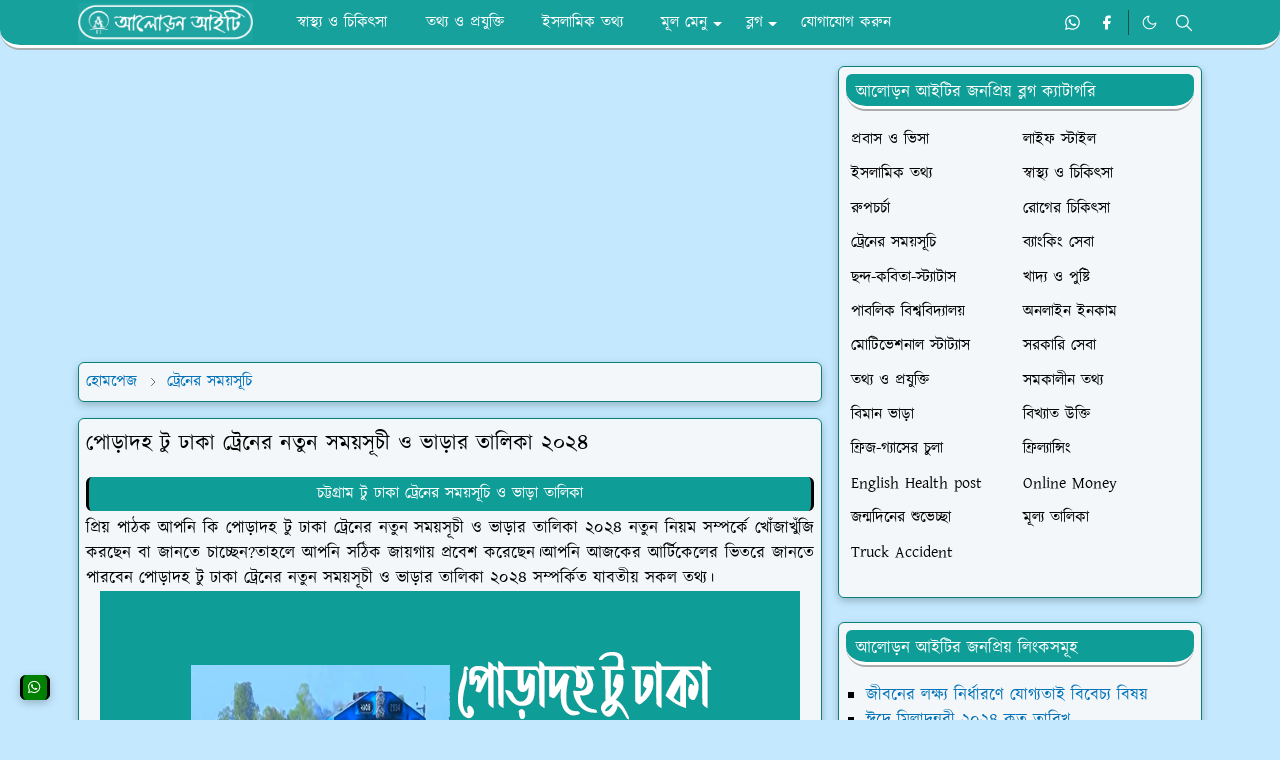

--- FILE ---
content_type: text/html; charset=UTF-8
request_url: https://www.alowronit.com/2024/02/blog-post_34.html
body_size: 29705
content:
<!DOCTYPE html>
<html dir='ltr' lang='bn'>
<head>
<script async='async' nonce='TFpHi3YLI_O7VfdLvMOJJw' src='https://fundingchoicesmessages.google.com/i/pub-9965626783836021?ers=1'></script><script nonce='TFpHi3YLI_O7VfdLvMOJJw'>(function() {function signalGooglefcPresent() {if (!window.frames['googlefcPresent']) {if (document.body) {const iframe = document.createElement('iframe'); iframe.style = 'width: 0; height: 0; border: none; z-index: -1000; left: -1000px; top: -1000px;'; iframe.style.display = 'none'; iframe.name = 'googlefcPresent'; document.body.appendChild(iframe);} else {setTimeout(signalGooglefcPresent, 0);}}}signalGooglefcPresent();})();</script>
<link href='https://www.alowronit.com/' rel='canonical'/>
<!-- DO NOT DELETE Theme Core File -->
<script>(function(w,d,s,l,i){w[l]=w[l]||[];w[l].push({'gtm.start':
new Date().getTime(),event:'gtm.js'});var f=d.getElementsByTagName(s)[0],
j=d.createElement(s),dl=l!='dataLayer'?'ampl='+l:'';j.async=true;j.src=
'https://www.googletagmanager.com/gtm.js?id='+i+dl;f.parentNode.insertBefore(j,f);
})(window,document,'script','dataLayer','GTM-MV2BCCXL');</script>
<!-- DO NOT DELETE Theme Core File -->
<script>/*<![CDATA[*/function rmurl(e,t){var r=new RegExp(/\?m=0|&m=0|\?m=1|&m=1/g);return r.test(e)&&(e=e.replace(r,""),t&&window.history.replaceState({},document.title,e)),e}const currentUrl=rmurl(location.toString(),!0);null!==localStorage&&"dark"==localStorage.getItem("theme")&&(document.querySelector("html").className="dark-mode");/*]]>*/</script>
<meta content='text/html; charset=UTF-8' http-equiv='Content-Type'/>
<meta content='width=device-width,initial-scale=1' name='viewport'/>
<!-- Primary Meta Tags -->
<link href='https://www.alowronit.com/2024/02/blog-post_34.html' rel='canonical'/>
<meta content='https://www.alowronit.com/2024/02/blog-post_34.html' property='og:url'/>
<meta content='Alowron IT Team' name='author'/>
<meta content='Alowron IT' name='application-name'/>
<meta content='general' name='rating'/>
<!-- Favicon -->
<link href='https://blogger.googleusercontent.com/img/a/AVvXsEhQpRdEjVCIjnOHD1a_2jKZ8ERl_AehfsaYz3S636zF1N4IxgjXVSYy5Ez4JcN5nbVzVmhpi11PIRlEj4pUE3-JIEzJSmR2k5j5RUrL7KPX3qMNEKeuDgkgiaLa1NSMkaAy7HbkGWFHS9c3KEWZvfBUIvkmnVgHs-jI2fNyxl5q0sJrUSHjObPIq8fwJsg2=w32-h32-p-k-no-nu' rel='icon' sizes='32x32' type='image/png'/>
<link href='https://blogger.googleusercontent.com/img/a/AVvXsEhQpRdEjVCIjnOHD1a_2jKZ8ERl_AehfsaYz3S636zF1N4IxgjXVSYy5Ez4JcN5nbVzVmhpi11PIRlEj4pUE3-JIEzJSmR2k5j5RUrL7KPX3qMNEKeuDgkgiaLa1NSMkaAy7HbkGWFHS9c3KEWZvfBUIvkmnVgHs-jI2fNyxl5q0sJrUSHjObPIq8fwJsg2=w96-h96-p-k-no-nu' rel='icon' sizes='96x96' type='image/png'/>
<link href='https://blogger.googleusercontent.com/img/a/AVvXsEhQpRdEjVCIjnOHD1a_2jKZ8ERl_AehfsaYz3S636zF1N4IxgjXVSYy5Ez4JcN5nbVzVmhpi11PIRlEj4pUE3-JIEzJSmR2k5j5RUrL7KPX3qMNEKeuDgkgiaLa1NSMkaAy7HbkGWFHS9c3KEWZvfBUIvkmnVgHs-jI2fNyxl5q0sJrUSHjObPIq8fwJsg2=w144-h144-p-k-no-nu' rel='icon' sizes='144x144' type='image/png'/>
<link href='https://blogger.googleusercontent.com/img/a/AVvXsEhQpRdEjVCIjnOHD1a_2jKZ8ERl_AehfsaYz3S636zF1N4IxgjXVSYy5Ez4JcN5nbVzVmhpi11PIRlEj4pUE3-JIEzJSmR2k5j5RUrL7KPX3qMNEKeuDgkgiaLa1NSMkaAy7HbkGWFHS9c3KEWZvfBUIvkmnVgHs-jI2fNyxl5q0sJrUSHjObPIq8fwJsg2=w180-h180-p-k-no-nu' rel='apple-touch-icon' type='image/png'/>
<link href='https://blogger.googleusercontent.com/img/a/AVvXsEhQpRdEjVCIjnOHD1a_2jKZ8ERl_AehfsaYz3S636zF1N4IxgjXVSYy5Ez4JcN5nbVzVmhpi11PIRlEj4pUE3-JIEzJSmR2k5j5RUrL7KPX3qMNEKeuDgkgiaLa1NSMkaAy7HbkGWFHS9c3KEWZvfBUIvkmnVgHs-jI2fNyxl5q0sJrUSHjObPIq8fwJsg2=w152-h152-p-k-no-nu' rel='apple-touch-icon-precomposed' type='image/png'/>
<meta content='https://blogger.googleusercontent.com/img/a/AVvXsEhQpRdEjVCIjnOHD1a_2jKZ8ERl_AehfsaYz3S636zF1N4IxgjXVSYy5Ez4JcN5nbVzVmhpi11PIRlEj4pUE3-JIEzJSmR2k5j5RUrL7KPX3qMNEKeuDgkgiaLa1NSMkaAy7HbkGWFHS9c3KEWZvfBUIvkmnVgHs-jI2fNyxl5q0sJrUSHjObPIq8fwJsg2=w150-h150-p-k-no-nu' name='msapplication-TileImage'/>
<!-- Theme Color -->
<meta content='#c4e9ff' name='theme-color'/>
<meta content='#c4e9ff' name='msapplication-TileColor'/>
<meta content='#c4e9ff' name='msapplication-navbutton-color'/>
<meta content='#c4e9ff' name='apple-mobile-web-app-status-bar-style'/>
<meta content='yes' name='apple-mobile-web-app-capable'/>
<!-- Title -->
<title>প&#2507;ড&#2492;&#2494;দহ ট&#2497; ঢ&#2494;ক&#2494; ট&#2509;র&#2503;ন&#2503;র নত&#2497;ন সময&#2492;স&#2498;চ&#2496; ও ভ&#2494;ড&#2492;&#2494;র ত&#2494;ল&#2495;ক&#2494; ২০২৪  | Alowron IT</title>
<meta content='পোড়াদহ টু ঢাকা ট্রেনের নতুন সময়সূচী ও ভাড়ার তালিকা ২০২৪  | Alowron IT' name='title'/>
<meta content='পোড়াদহ টু ঢাকা ট্রেনের নতুন সময়সূচী ও ভাড়ার তালিকা ২০২৪  | Alowron IT' property='og:title'/>
<meta content='পোড়াদহ টু ঢাকা ট্রেনের নতুন সময়সূচী ও ভাড়ার তালিকা ২০২৪  | Alowron IT' name='twitter:title'/>
<!-- Image -->
<meta content='https://blogger.googleusercontent.com/img/b/R29vZ2xl/AVvXsEgLDsvM5JiGgU-AECL80zlISAM_l0E27AqkIMAs7vdnVuEVUjH1v9K2-grjIYaK3lb9cr-8cV2BG1baYw6eYk6p1v2-608CZ0hk8QUcvSTBAvpflnLf0WV8Q0CkOpfJ9JFL7U6JT_XM1WBBQB1zR-uSH-5bBSgDP-AkhhIQxe3WUkAy91ncPNAgLoTIrK-_/s16000/%E0%A6%AA%E0%A7%8B%E0%A6%A1%E0%A6%BC%E0%A6%BE%E0%A6%A6%E0%A6%B9-%E0%A6%9F%E0%A7%81-%E0%A6%A2%E0%A6%BE%E0%A6%95%E0%A6%BE-%E0%A6%9F%E0%A7%8D%E0%A6%B0%E0%A7%87%E0%A6%A8%E0%A7%87%E0%A6%B0-%E0%A6%A8%E0%A6%A4%E0%A7%81%E0%A6%A8-%E0%A6%B8%E0%A6%AE%E0%A6%AF%E0%A6%BC%E0%A6%B8%E0%A7%82%E0%A6%9A%E0%A7%80-%E0%A6%93-%E0%A6%AD%E0%A6%BE%E0%A6%A1%E0%A6%BC%E0%A6%BE%E0%A6%B0-%E0%A6%A4%E0%A6%BE%E0%A6%B2%E0%A6%BF%E0%A6%95%E0%A6%BE-%E0%A7%A8%E0%A7%A6%E0%A7%A8%E0%A7%AA.png' property='og:image'/>
<meta content='https://blogger.googleusercontent.com/img/b/R29vZ2xl/AVvXsEgLDsvM5JiGgU-AECL80zlISAM_l0E27AqkIMAs7vdnVuEVUjH1v9K2-grjIYaK3lb9cr-8cV2BG1baYw6eYk6p1v2-608CZ0hk8QUcvSTBAvpflnLf0WV8Q0CkOpfJ9JFL7U6JT_XM1WBBQB1zR-uSH-5bBSgDP-AkhhIQxe3WUkAy91ncPNAgLoTIrK-_/s16000/%E0%A6%AA%E0%A7%8B%E0%A6%A1%E0%A6%BC%E0%A6%BE%E0%A6%A6%E0%A6%B9-%E0%A6%9F%E0%A7%81-%E0%A6%A2%E0%A6%BE%E0%A6%95%E0%A6%BE-%E0%A6%9F%E0%A7%8D%E0%A6%B0%E0%A7%87%E0%A6%A8%E0%A7%87%E0%A6%B0-%E0%A6%A8%E0%A6%A4%E0%A7%81%E0%A6%A8-%E0%A6%B8%E0%A6%AE%E0%A6%AF%E0%A6%BC%E0%A6%B8%E0%A7%82%E0%A6%9A%E0%A7%80-%E0%A6%93-%E0%A6%AD%E0%A6%BE%E0%A6%A1%E0%A6%BC%E0%A6%BE%E0%A6%B0-%E0%A6%A4%E0%A6%BE%E0%A6%B2%E0%A6%BF%E0%A6%95%E0%A6%BE-%E0%A7%A8%E0%A7%A6%E0%A7%A8%E0%A7%AA.png' name='twitter:image'/>
<!-- Description -->
<meta content='' name='description'/>
<meta content='' property='og:description'/>
<meta content='' name='twitter:description'/>
<!-- Open Graph / Facebook -->
<meta content='' property='fb:app_id'/>
<meta content='' property='article:author'/>
<meta content='website' property='og:type'/>
<meta content='bn' property='og:locale'/>
<meta content='Alowron IT' property='og:site_name'/>
<meta content='https://www.alowronit.com/2024/02/blog-post_34.html' property='og:url'/>
<meta content='পোড়াদহ টু ঢাকা ট্রেনের নতুন সময়সূচী ও ভাড়ার তালিকা ২০২৪ ' property='og:image:alt'/>
<script async='async' custom-element='amp-auto-ads' src='https://cdn.ampproject.org/v0/amp-auto-ads-0.1.js'>
</script>
<!-- Twitter -->
<meta content='' name='twitter:site'/>
<meta content='' name='twitter:creator'/>
<meta content='summary_large_image' name='twitter:card'/>
<meta content='https://www.alowronit.com/2024/02/blog-post_34.html' name='twitter:url'/>
<meta content='পোড়াদহ টু ঢাকা ট্রেনের নতুন সময়সূচী ও ভাড়ার তালিকা ২০২৪ ' name='twitter:image:alt'/>
<!-- Feed -->
<link rel="alternate" type="application/atom+xml" title="Alowron IT - Atom" href="https://www.alowronit.com/feeds/posts/default" />
<link rel="alternate" type="application/rss+xml" title="Alowron IT - RSS" href="https://www.alowronit.com/feeds/posts/default?alt=rss" />
<link rel="service.post" type="application/atom+xml" title="Alowron IT - Atom" href="https://www.blogger.com/feeds/8654657928146682219/posts/default" />

<link rel="alternate" type="application/atom+xml" title="Alowron IT - Atom" href="https://www.alowronit.com/feeds/5172374644361695264/comments/default" />
<link href='https://cdn.jsdelivr.net/npm/bootstrap@5.1.3/dist/css/bootstrap.min.css' media='print' onload='if(media!="all")media="all"' rel='stylesheet'/><noscript><link href='https://cdn.jsdelivr.net/npm/bootstrap@5.1.3/dist/css/bootstrap.min.css' rel='stylesheet'/></noscript>
<style id='page-skin-1' type='text/css'><!--
/*
-----------------------------------------------
ORDINARY IT 4.0 Edition Blogger Template (JetTheme)
Redesigned by Kawser, Admin of Ordinary IT
-----------------------------------------------
*/
@import url('//fonts.maateen.me/kalpurush/font.css');
:root {
--bs-font-Kalpurush: Kalpurush, sans-serif;
--bs-body-bg: #c4e9ff;
--bs-body-color: #000000;
--jt-primary: #0e9e97;
--jt-heading-color: #000000;
--jt-heading-link: #000000;
--jt-heading-hover: #0e9e97;
--jt-link-color: #0373b9;
--jt-link-hover: #0373b9;
--jt-blockquote: #0373b9;
--jt-btn-primary: #0e9e97;
--jt-btn-primary-hover: #0e9e97;
--jt-btn-light-hover: #000000;
--jt-border-light: #ececec;
--jt-bg-light: #f3f7f9;
--jt-archive-bg: #ffffff;
--jt-nav-color: #ffffff;
--jt-nav-hover: #fff000;
--jt-nav-selected: #fff000;
--jt-dropdown-bg: #0e9e97;
--jt-dropdown-color: #ffffff;
--jt-dropdown-hover: #fff000;
--jt-dropdown-selected: #fff000;
--jt-header-bg: #0e9e97;
--jt-header-color: #ffffff;
--jt-header-border: #0e9e97;
--jt-footer-bg: #0e9e97;
--jt-footer-color: #ffffff;
--jt-footer-link: transparent;
--jt-footer-border: #FFFFFF;
--jt-socket-bg: #08817b;
--jt-socket-color: #FCE8B2;
}
body {
font: normal normal 17px Kalpurush, sans-serif;
color: var(--bs-body-color);
background-color: var(--bs-body-bg);
line-height: 1.5;
-webkit-font-smoothing: antialiased;
-moz-osx-font-smoothing: grayscale;
text-rendering: optimizeLegibility;
}
.d-block {
display:none;
}
.h1,.h2,.h3,.h4,.h5,.h6,
h1,h2,h3,h4,h5,h6 {
font: normal bold 22px var(--bs-font-Kalpurush);
}
a {
transition-property: background-color, border-color, color, fill, stroke;
transition-timing-function: cubic-bezier(0.4, 0, 0.2, 1);
transition-duration: .3s;
text-decoration: none;
color: var(--jt-link-color);
}
a:hover {
color: var(--jt-link-hover);
}
.fs-7 {
font-size: 16px;
}
.fs-8 {
font-size: 0.75rem;
}
.fs-9 {
font-size: 0.7rem;
}
#comment-button {
width: 100%!important;
}
.btn{
box-shadow: none !important
}
.btn-sm {
min-width: 32px;
min-height: 32px;
}
img,
svg,
iframe {
max-width:100%
}
img {
height:auto;
object-fit:cover;
}
label {
cursor: pointer;
}
.visually-hidden {
position: unset !important;
}
.form-control:focus {
box-shadow: none;
border-color: var(--jt-primary);
}
.form-control::placeholder {
opacity: 0.5;
color:white;
}
.dropdown-toggle::after {
border-width: 0.25em 0.25em 0;
}
.dropdown-menu {
margin: 0;
padding: 0;
}
.py-5 {
padding-top: 1rem!important;
padding-bottom: 0rem!important;
}
.pb-5 {
padding-bottom: 1rem!important;
}
.border-bottom {
border-bottom: 1px solid var(--jt-header-bg)!important;
}
.border-top {
border-top: 1px solid var(--jt-header-bg)!important;
}
#Label10{
font: normal normal 16px Kalpurush, sans-serif;
}
.sdw-oit {
box-shadow: rgba(0, 0, 0, 0.24) 0px 3px 8px!important;
}
#threaded-comment-form{
box-shadow: rgba(0, 0, 0, 0.24) 0px 3px 8px;
border: 0.1px solid var(--jt-socket-bg);
}
.px-3 {
padding-right: .5rem!important;
padding-left: .5rem!important;
}
.border-start {
border-left: 5px solid var(--jt-footer-bg)!important;
}
.list-unstyled{
padding-left: 5px!important;
}
.p-4{
padding:1rem 1rem 0rem 1rem!important;
}
.ratio:before{
content: none;
}
.ratio-1x1 {
padding-bottom: 100%;
}
.ratio-4x3 {
padding-bottom: 75%;
}
.ratio-16x9 {
padding-bottom: 56.25%;
}
.ratio-21x9 {
padding-bottom: 43%;
}
.object-cover {
object-fit: cover;
}
.bg-archive {
background-color: var(--jt-archive-bg)
}
input:checked ~ .d-block-check {
display: block !important;
}
input:checked ~ .d-none-check {
display: none !important;
}
.dropdown-menu,
.accordion-item,
.accordion-header {
background-color: var(--bs-body-bg);
color: var(--bs-body-color);
border-color: var(--jt-border-light);
}
.lazyload {
transition-property: opacity;
transition-timing-function: cubic-bezier(0.4, 0, 0.2, 1);
transition-duration: .3s;
opacity: 0;
}
.lazyload.loaded {
opacity: 1;
}
/* JetTheme Style */
pre {
background-color: var(--jt-bg-light);
margin-bottom: 1rem;
padding: 1rem;
font-size: 0.75rem;
}
blockquote {
border-left:  5px solid var(--jt-blockquote);
color: inherit;
font-size: 1.125rem;
margin-bottom: 1.5rem;
margin-top: 1.5rem;
padding-left: 1rem;
}
.header-animate.header-hidden {
transform: translateY(-100%);
box-shadow: none !important;
}
.header-social {
border-right: 2px ridge var(--jt-header-border);
}
.jt-icon {
display: inline-block;
height: 1em;
vertical-align: -0.15em;
width: 1em;
fill:none;
stroke:currentColor;
stroke-linecap:round;
stroke-linejoin:round;
stroke-width:2;
}
.jt-icon-center {
font-family: roboto;
}
.icon-dark,
.dark-mode .icon-light {
display: none;
}
.dark-mode .icon-dark {
display: block;
}
#dark-toggler,
#search-toggler,
#navbar-toggler {
line-height: 1;
}
#dark-toggler {
font-size: 17px;
}
#navbar {
z-index: 9999;
}
#navbar .menu-item {
position: relative;
}
#navbar .nav-link {
min-height: 40px;
}
#navbar .dropdown-toggle {
cursor: pointer;
align-items: center;
display: flex;
}
#navbar.d-block,
#navbar .dropdown-menu,
#navbar .nav-link,
#navbar .dropdown-toggle {
-webkit-transition: .3s;
-ms-transition: .3s;
-o-transition: .3s;
transition: .3s;
}
#navbar .navbar-nav > .menu-item > .nav-link {
font: normal bold 16px var(--bs-font-Kalpurush);
line-height: 1.5;
color: var(--jt-nav-color);
}
#navbar .navbar-nav > .menu-item:hover > .nav-link,
#navbar .navbar-nav > .menu-item:hover > .dropdown-toggle {
color: var(--jt-nav-hover);
}
#navbar .navbar-nav > .menu-item > .nav-link.active,
#navbar .navbar-nav > .menu-item > .active ~ .dropdown-toggle {
color: var(--jt-nav-selected);
}
.logo-wrap {
width: 200px;
}
#search-header .dropdown-menu {
background-color:var(--jt-dropdown-bg);
color: var(--jt-dropdown-color);
border: 3px ridge var(--jt-header-border);
min-width: 300px;
right:0;
top:100%
}
.blog-admin {
display: none;
}
#pagination li + li {
margin-left: 5px;
}
.no-items {
display: none;
}
.feature-image,
.separator,
.tr-caption-container {
margin-bottom: 1rem;
}
.tr-caption-container {
width: 100%;
}
.separator a,
.tr-caption-container a {
margin: 0 !important;
padding: 0 !important;
}
.tr-caption {
font-size: 12px;
font-style: italic;
}
.widget:last-child {
margin-bottom: 0 !important;
}
#post-body .widget {
margin-top: 1.5rem;
}
.item-title {
color: var(--jt-heading-link);
}
.item-title:hover {
color: var(--jt-heading-hover);
}
#comment-editor{
width:100%
}
#primary .widget-title {
font-weight: 300;
text-transform: uppercase;
}
#footer .widget-title {
text-transform: uppercase;
}
#footer .widget-title,
#sidebar .widget-title {
font-size: 17px !important;
}
#footer .widget-title:after {
content: "";
display: block;
width: 100%;
margin-top: 5px;
}
#primary .widget-title > span {
padding-right: 5px;
position: relative;
}
#main .widget-title:before,
#sidebar .widget-title:before {
/* background-color:  var(--jt-bg-light); */
content: "";
height: 1px;
display: block;
position: absolute;
top: 50%;
transform: translateY(-50%);
width: 100%;
}
#main .widget-title:before {
border-right: 30px solid var(--jt-primary);
height: 5px;
}
.send-success:not(.loading) .contact-form-msg,
.send-error:not(.loading) .contact-form-msg {
display:block !important;
}
.send-success .contact-form-msg{
border-color: rgba(25,135,84,.3) !important;
}
.send-error .contact-form-msg{
border-color: rgba(255,193,7,.3) !important;
}
.send-success .contact-form-msg:before{
content: attr(data-success);
}
.send-error .contact-form-msg:before{
content: attr(data-error);
}
hr.example-ads:before {
content: "Advertisement here";
}
hr.example-ads {
background-color: var(--jt-bg-light);
border-radius: 0.25rem;
font-size: 0.875rem;
height: auto;
margin: 0;
opacity: 1;
padding: 1.5rem 0;
text-align: center;
}
body > .google-auto-placed {
margin: 0 auto 1.5rem;
max-width: 1108px;
}
.google-auto-placed > ins {
margin: 0 !important;
}
/* TYPOGRAPY */
.h1,h1{font-size:calc(1rem + 1vw)}
.h2,h2{font-size:calc(1rem + .7vw)}
.h3,h3{font-size:calc(1rem + .6vw)}
.h4,h4{font-size:calc(1rem + .3vw)}
.h5,h5{font-size:18px}
.h6,h6{font-size:17px}
.entry-title {
color: var(--jt-heading-color);
margin-bottom: 0px;
}
#page-content .entry-title{
margin-bottom: 0px;
}
.entry-text li {
margin-bottom: 0.5rem;
}
/* Responsive Style */
@media (min-width: 576px) {
.ratio-sm-4x3 {
padding-bottom: 75%;
}
.ratio-sm-16x9 {
padding-bottom: 56.25%;
}
.border-sm-end {
border-right-width: 1px !important;
border-right-style: solid;
}
#post-pager .next-page {
border-left: 1px solid;
}
}
@media (min-width: 768px) {
.position-md-relative {
position: relative;
}
.border-md-end {
border-right-width: 1px !important;
border-right-style: solid;
}
}
@media (min-width: 992px) {
.d-lg-flex {
display: flex;
}
.col-lg-4 {
flex: 0 0 auto;
width: 33.33333333%;
}
.col-lg-8 {
flex: 0 0 auto;
width: 66.66666667%;
}
.border-lg-end {
border-right-width: 1px !important;
border-right-style: solid;
}
#navbar .navbar-nav > .menu-item {
display: flex;
}
#navbar .dropdown-menu {
background-color:var(--jt-dropdown-bg);
border: 3px ridge var(--jt-header-border);
border-radius: 10px!important;
margin-top: -5px!important;
display: block;
opacity: 0;
visibility: hidden;
pointer-events: none;
box-shadow: 5px 10px 10px -5px rgba(0, 0, 0, 0.14);
top:100%;
min-width: 200px;
}
#navbar .dropdown-menu .nav-link {
padding-right: 20px;
font-size: 15px;
color: var(--jt-dropdown-color);
}
#navbar .dropdown-menu .dropdown-toggle {
position: absolute;
right: 10px;
top: 20px;
}
#navbar .dropdown-menu .dropdown-menu {
left: 100%;
top: -1px;
}
#navbar .dropdown-menu .menu-item:hover > .nav-link,
#navbar .dropdown-menu .menu-item:hover > .dropdown-toggle {
color:  var(--jt-dropdown-hover);
}
#navbar .dropdown-menu .menu-item > .nav-link.active,
#navbar .dropdown-menu .menu-item > .active ~ .dropdown-toggle {
color:  var(--jt-dropdown-selected);
}
#navbar .menu-item:hover > .dropdown-menu {
opacity: 0.95;
visibility: visible;
pointer-events: unset;
margin: 0;
}
#navbar .navbar-nav > .menu-item > .nav-link {
padding: 1.5rem 1.2rem;
white-space:nowrap;
}
#navbar .navbar-nav > .menu-item > .dropdown-toggle {
bottom: 0;
pointer-events: none;
position: absolute;
right: 5px;
top: 3px;
}
#sidebar {
border-left: 0px solid var(--jt-border-light);
}
#footer-widget .widget {
margin-bottom: 0 !important;
}
}
@media (min-width: 1200px){
.container {
max-width: 1140px;
}
.h1,h1{font-size:22px}
.h2,h2{font-size:22px}
.h3,h3{font-size:20px}
.h4,h4{font-size:19px}
}
@media (min-width: 1400px) {
.container {
max-width: 1320px;
}
}
@media (max-width: 991.98px) {
input:checked ~ .dropdown-menu {
display: block;
}
input:checked + .dropdown-toggle {
color: var(--jt-dropdown-selected);
}
.logo-wrap {
width: 190px;
}
#search-header .dropdown-menu{
width: 100%;
}
#navbar {
background-color: var(--jt-header-bg);
padding-top: 70px;
padding-bottom: 30px;
position: fixed;
left: 0;
right: 0;
top: 0;
bottom: 0;
width: 50%;
}
#navbar.d-block {
opacity: 0;
transform: translateX(-20%);
}
#navbar.show {
transform: translateX(0);
opacity: 1;
}
#navbar .navbar-nav {
max-height: 100%;
overflow-y: auto;
}
#navbar-toggle:checked ~ #header-main #navbar {
display:block;
}
#navbar .nav-link {
border-bottom: 1px solid var(--jt-header-border);
font-size: 16px !important;
color: var(--jt-dropdown-color);
}
#navbar .menu-item:hover > .nav-link {
color: var(--jt-dropdown-hover);
}
#navbar .active > .nav-link {
color: var(--jt-dropdown-selected);
}
#navbar .dropdown-toggle {
border-left: 1px solid var(--jt-header-border);
height: 2.5rem;
padding: 0 1rem;
position: absolute;
right: 0;
top: 0;
}
#navbar .dropdown-menu {
background-color: var(--jt-dropdown-bg);
border: none;
padding-left: 10px;
}
#sidebar {
border-top: 0px solid var(--jt-border-light);
}
}
@media (max-width: 575.98px) {
.feature-posts .item-thumbnail {
margin-bottom: -150px;
}
.feature-posts .item-thumbnail a {
border-radius: 0 !important;
box-shadow: none !important;
padding-bottom: 75%;
}
.feature-posts .item-content {
background-color: var(--bs-body-bg);
border: 5px solid;
border-radius: 0.25rem;
}
#post-pager .prev-page + .next-page {
border-top: 1px solid;
}
.full-width,
.px-3 .google-auto-placed {
margin-left: -1rem;
margin-right: -1rem;
width: auto !important;
}
#footer-widget .widget {
padding-left: 3rem;
padding-right: 3rem;
}
}
/*Your custom CSS is here*/

--></style>
<!-- Your Style and Script before </head> is here -->
<meta content='BQdyGERNvZFIfc9O7XdzUez5ANH5CO9cGiranimR2fI' name='google-site-verification'/>
<!-- Google tag (gtag.js) -->
<script async='async' src='https://www.googletagmanager.com/gtag/js?id=G-8LC58J0SBK'></script>
<script>
  window.dataLayer = window.dataLayer || [];
  function gtag(){dataLayer.push(arguments);}
  gtag('js', new Date());

  gtag('config', 'G-8LC58J0SBK');
</script>
<script async='async' crossorigin='anonymous' src='https://pagead2.googlesyndication.com/pagead/js/adsbygoogle.js?client=ca-pub-9965626783836021'></script>
</head><body class="d-block is-single"><textarea disabled readonly id="element-h" style="display:none"><style>/*
<link href='https://www.blogger.com/dyn-css/authorization.css?targetBlogID=8654657928146682219&amp;zx=350d2db9-9c9e-4dc1-969b-fa4b75b9c823' media='none' onload='if(media!=&#39;all&#39;)media=&#39;all&#39;' rel='stylesheet'/><noscript><link href='https://www.blogger.com/dyn-css/authorization.css?targetBlogID=8654657928146682219&amp;zx=350d2db9-9c9e-4dc1-969b-fa4b75b9c823' rel='stylesheet'/></noscript>
<meta name='google-adsense-platform-account' content='ca-host-pub-1556223355139109'/>
<meta name='google-adsense-platform-domain' content='blogspot.com'/>

<!-- data-ad-client=ca-pub-9965626783836021 -->

</head>
<body>
<amp-auto-ads data-ad-client='ca-pub-9965626783836021' type='adsense'>
</amp-auto-ads>
<!-- DO NOT DELETE Theme Core File -->
<noscript><iframe height='0' src='https://www.googletagmanager.com/ns.html?id=GTM-MV2BCCXL' style='display:none;visibility:hidden' width='0'></iframe></noscript>
<!-- DO NOT DELETE Theme Core File -->
*/</style></textarea>
<header class='header-animate sticky-top navbar py-0 navbar-expand-lg' content='itemid' id='header' itemid='#header' itemscope='itemscope' itemtype='https://schema.org/WPHeader'>
<input class='d-none' id='navbar-toggle' type='checkbox'/>
<div class='container position-relative px-3 flex-nowrap section' id='header-main'><div class='widget HTML logo-wrap position-relative' data-version='2' id='HTML10'>
<a class='d-block navbar-brand' href='https://www.alowronit.com/'>
<img alt='Alowron IT' height='55' loading='lazy' src='https://blogger.googleusercontent.com/img/a/AVvXsEgifLm-ot-AnMkfW0fohPTf7fl0bKztcNFizPXflOMqCRIgKaFmHqbvGqTs_PfPl3df2IoZjpZ_mVtzVE2AsCo4X9bBSZJqInAlBXfHTF9bwQbBv9lbWrusjk0nKSgK_fIq5UNsGBergLz5fc12DDIaG8u8jMA99TOw3BrG8DmmhOfN4BgLIyJritDoeL6Q=s845' width='175'/>
</a>
</div><div class='widget LinkList d-flex align-self-stretch align-items-center order-lg-1 ms-auto' data-version='2' id='LinkList10'>
<div class='header-social d-flex pe-1'><a aria-label='whatsapp' class='px-2 text-reset jt-icon-center i-whatsapp' href='https://wa.me/+8801306457087' rel='noopener' target='_blank'><svg aria-hidden='true' class='jt-icon'><use xlink:href='#i-whatsapp'></use></svg></a><a aria-label='facebook' class='px-2 text-reset jt-icon-center i-facebook' href='https://www.facebook.com/profile.php?id=100041707329624' rel='noopener' target='_blank'><svg aria-hidden='true' class='jt-icon'><use xlink:href='#i-facebook'></use></svg></a></div>
<div class='d-flex align-self-stretch align-items-center ps-1' id='dark-header'>
<label aria-label='Toggle Dark Mode' class='p-2 jt-icon-center' id='dark-toggler'><svg aria-hidden='true' class='jt-icon'><use class='icon-light' xlink:href='#i-moon'></use><use class='icon-dark' xlink:href='#i-sun'></use></svg></label>
</div>
<div class='d-flex align-self-stretch align-items-center position-md-relative' id='search-header'>
<input class='d-none' id='search-toggle' type='checkbox'/>
<label aria-label='Toggle search' class='p-2 check-text-primary hover-text-primary jt-icon-center' for='search-toggle' id='search-toggler'><svg aria-hidden='true' class='fs-5 jt-icon'><use xlink:href='#i-search'></use></svg></label>
<div class='dropdown-menu p-1 shadow-sm d-block-check'>
<form action='https://www.alowronit.com/search' class='input-group' method='GET' target='_top'>
<input class='form-control fs-7 border-0 rounded-0 bg-transparent text-reset' id='search-input' name='q' placeholder='সার্চ করুন আলোড়ন আইটি জুড়ে' required='required' type='text' value=''/>
<input name='max-results' type='hidden' value='10'/>
<button class='btn btn-sm fw-bold py-2 px-4 rounded-pill border-0 jt-btn-primary m-0' type='submit'>স&#2494;র&#2509;চ</button>
</form>
</div>
</div>
<div class='d-flex align-self-stretch align-items-center d-lg-none'>
<label aria-label='Toggle navigation' class='p-1 jt-icon-center hover-text-primary' for='navbar-toggle' id='navbar-toggler'><svg aria-hidden='true' class='fs-3 jt-icon'><use xlink:href='#i-menu'></use></svg></label>
</div>
</div><div class='widget LinkList collapse navbar-collapse' data-version='2' id='navbar'>
<label class='d-flex position-absolute fs-1 d-lg-none mt-4 me-4 top-0 end-0' for='navbar-toggle'><svg aria-hidden='true' class='jt-icon'><use xlink:href='#i-close'></use></svg></label>
<ul class='navbar-nav px-4 p-lg-0 container' itemscope='itemscope' itemtype='http://schema.org/SiteNavigationElement' role='menu'>
<li class="menu-item"><a class='nav-link' href='https://www.alowronit.com/search/label/%E0%A6%B8%E0%A7%8D%E0%A6%AC%E0%A6%BE%E0%A6%B8%E0%A7%8D%E0%A6%A5%E0%A7%8D%E0%A6%AF%20%E0%A6%93%20%E0%A6%9A%E0%A6%BF%E0%A6%95%E0%A6%BF%E0%A7%8E%E0%A6%B8%E0%A6%BE?max-results=10' itemprop='url' role='menuitem'>
<span itemprop='name'>স&#2509;ব&#2494;স&#2509;থ&#2509;য ও চ&#2495;ক&#2495;ৎস&#2494;</span></a>
</li><li class="menu-item"><a class='nav-link' href='https://www.alowronit.com/search/label/%E0%A6%A4%E0%A6%A5%E0%A7%8D%E0%A6%AF%20%E0%A6%93%20%E0%A6%AA%E0%A7%8D%E0%A6%B0%E0%A6%AF%E0%A7%81%E0%A6%95%E0%A7%8D%E0%A6%A4%E0%A6%BF?max-results=10' itemprop='url' role='menuitem'>
<span itemprop='name'>তথ&#2509;য ও প&#2509;রয&#2497;ক&#2509;ত&#2495;</span></a>
</li><li class="menu-item"><a class='nav-link' href='https://www.alowronit.com/search/label/%E0%A6%87%E0%A6%B8%E0%A6%B2%E0%A6%BE%E0%A6%AE%E0%A6%BF%E0%A6%95%20%E0%A6%A4%E0%A6%A5%E0%A7%8D%E0%A6%AF?max-results=10' itemprop='url' role='menuitem'>
<span itemprop='name'>ইসল&#2494;ম&#2495;ক তথ&#2509;য</span></a>
</li><li class="menu-item"><a class='nav-link' href='#' itemprop='url' role='menuitem'>
<span itemprop='name'>ম&#2498;ল ম&#2503;ন&#2497;</span></a>
<input class='d-none' id='sub-toggle-4' type='checkbox'/><label class='dropdown-toggle' for='sub-toggle-4'></label> <ul class="dropdown-menu rounded-0"> <li class="d-none"> 
</li><li class="menu-item"><a class='nav-link' href='https://www.alowronit.com/search/label/%E0%A6%AA%E0%A7%8D%E0%A6%B0%E0%A6%AC%E0%A6%BE%E0%A6%B8%20%E0%A6%93%20%E0%A6%AD%E0%A6%BF%E0%A6%B8%E0%A6%BE?max-results=10' itemprop='url' role='menuitem'>
<span itemprop='name'>প&#2509;রব&#2494;স ও ভ&#2495;স&#2494;</span></a>
</li><li class="menu-item"><a class='nav-link' href='https://www.alowronit.com/search/label/%E0%A6%B2%E0%A6%BE%E0%A6%87%E0%A6%AB%20%E0%A6%B8%E0%A7%8D%E0%A6%9F%E0%A6%BE%E0%A6%87%E0%A6%B2?max-results=10' itemprop='url' role='menuitem'>
<span itemprop='name'>ল&#2494;ইফ স&#2509;ট&#2494;ইল</span></a>
</li><li class="menu-item"><a class='nav-link' href='https://www.alowronit.com/search/label/%E0%A6%85%E0%A6%A8%E0%A6%B2%E0%A6%BE%E0%A6%87%E0%A6%A8%20%E0%A6%87%E0%A6%A8%E0%A6%95%E0%A6%BE%E0%A6%AE?max-results=10' itemprop='url' role='menuitem'>
<span itemprop='name'>অনল&#2494;ইন ইনক&#2494;ম</span></a>
</li><li class="menu-item"><a class='nav-link' href=' https://www.alowronit.com/search/label/%E0%A6%B8%E0%A6%B0%E0%A6%95%E0%A6%BE%E0%A6%B0%E0%A6%BF%20%E0%A6%B8%E0%A7%87%E0%A6%AC%E0%A6%BE?max-results=10' itemprop='url' role='menuitem'>
<span itemprop='name'>সরক&#2494;র&#2495; স&#2503;ব&#2494;</span></a>
</li><li class="menu-item"><a class='nav-link' href='https://www.alowronit.com/search/label/%E0%A6%AC%E0%A7%8D%E0%A6%AF%E0%A6%BE%E0%A6%82%E0%A6%95%E0%A6%BF%E0%A6%82%20%E0%A6%B8%E0%A7%87%E0%A6%AC%E0%A6%BE?max-results=10' itemprop='url' role='menuitem'>
<span itemprop='name'>ব&#2509;য&#2494;&#2434;ক&#2495;&#2434; স&#2503;ব&#2494;</span></a>
</li><li class="menu-item"><a class='nav-link' href='https://www.alowronit.com/search/label/%E0%A6%B0%E0%A7%81%E0%A6%AA%E0%A6%9A%E0%A6%B0%E0%A7%8D%E0%A6%9A%E0%A6%BE?max-results=10' itemprop='url' role='menuitem'>
<span itemprop='name'>র&#2497;পচর&#2509;চ&#2494;</span></a>
</li><li class="menu-item"><a class='nav-link' href='https://www.alowronit.com/search/label/%E0%A6%9F%E0%A7%8D%E0%A6%B0%E0%A7%87%E0%A6%A8%E0%A7%87%E0%A6%B0%20%E0%A6%B8%E0%A6%AE%E0%A7%9F%E0%A6%B8%E0%A7%82%E0%A6%9A%E0%A6%BF?max-results=10' itemprop='url' role='menuitem'>
<span itemprop='name'> ট&#2509;র&#2503;ন&#2503;র সময়স&#2498;চ&#2495;</span></a>
</li><li class="menu-item"><a class='nav-link' href='https://www.alowronit.com/search/label/%E0%A6%B0%E0%A7%8B%E0%A6%97%E0%A7%87%E0%A6%B0%20%E0%A6%9A%E0%A6%BF%E0%A6%95%E0%A6%BF%E0%A7%8E%E0%A6%B8%E0%A6%BE?max-results=10' itemprop='url' role='menuitem'>
<span itemprop='name'>র&#2507;গ&#2503;র চ&#2495;ক&#2495;ৎস&#2494;</span></a>
</li> </ul> 
</li><li class="menu-item"><a class='nav-link' href='#' itemprop='url' role='menuitem'>
<span itemprop='name'>ব&#2509;লগ</span></a>
<input class='d-none' id='sub-toggle-15' type='checkbox'/><label class='dropdown-toggle' for='sub-toggle-15'></label> <ul class="dropdown-menu rounded-0"> <li class="d-none"> 
</li><li class="menu-item"><a class='nav-link' href='https://www.alowronit.com/search/label/%E0%A6%9C%E0%A6%A8%E0%A7%8D%E0%A6%AE%E0%A6%A6%E0%A6%BF%E0%A6%A8%E0%A7%87%E0%A6%B0%20%E0%A6%B6%E0%A7%81%E0%A6%AD%E0%A7%87%E0%A6%9A%E0%A7%8D%E0%A6%9B%E0%A6%BE?max-results=10' itemprop='url' role='menuitem'>
<span itemprop='name'>জন&#2509;মদ&#2495;ন&#2503;র শ&#2497;ভ&#2503;চ&#2509;ছ&#2494; </span></a>
</li><li class="menu-item"><a class='nav-link' href='https://www.alowronit.com/search/label/%E0%A6%AC%E0%A6%BF%E0%A6%96%E0%A7%8D%E0%A6%AF%E0%A6%BE%E0%A6%A4%20%E0%A6%89%E0%A6%95%E0%A7%8D%E0%A6%A4%E0%A6%BF?max-results=10' itemprop='url' role='menuitem'>
<span itemprop='name'>ব&#2495;খ&#2509;য&#2494;ত উক&#2509;ত&#2495;</span></a>
</li><li class="menu-item"><a class='nav-link' href='https://www.alowronit.com/search/label/%E0%A6%AE%E0%A7%8B%E0%A6%9F%E0%A6%BF%E0%A6%AD%E0%A7%87%E0%A6%B6%E0%A6%A8%E0%A6%BE%E0%A6%B2%20%E0%A6%B8%E0%A7%8D%E0%A6%9F%E0%A6%BE%E0%A6%9F%E0%A7%8D%E0%A6%AF%E0%A6%BE%E0%A6%B8?max-results=10' itemprop='url' role='menuitem'>
<span itemprop='name'>ম&#2507;ট&#2495;ভ&#2503;শন&#2494;ল স&#2509;ট&#2509;য&#2494;ট&#2494;স </span></a>
</li><li class="menu-item"><a class='nav-link' href='https://www.alowronit.com/search/label/%E0%A6%B8%E0%A6%AE%E0%A6%95%E0%A6%BE%E0%A6%B2%E0%A7%80%E0%A6%A8%20%E0%A6%A4%E0%A6%A5%E0%A7%8D%E0%A6%AF?max-results=10' itemprop='url' role='menuitem'>
<span itemprop='name'>সমক&#2494;ল&#2496;ন তথ&#2509;য</span></a>
</li> </ul> 
</li><li class="menu-item"><a class='nav-link' href='https://www.alowronit.com/p/contact-us_3.html' itemprop='url' role='menuitem'>
<span itemprop='name'>য&#2507;গ&#2494;য&#2507;গ কর&#2497;ন</span></a></li></ul>
</div></div>
</header>
<!--Main Content-->
<div id='primary'>
<div class='container px-0'>
<div class='d-lg-flex' id='main-content'>
<div class='col-lg-8 px-3' id='main'>
<div class='pt-4 section' id='before-post'><div class='widget HTML position-relative mb-4' data-version='2' id='HTML2'>
<div class='widget-content text-break'><script async="async" src="https://pagead2.googlesyndication.com/pagead/js/adsbygoogle.js?client=ca-pub-9965626783836021" crossorigin="anonymous" ></script>
<!-- AD post top -->
<ins class="adsbygoogle"
     style="display:block"
     data-ad-client="ca-pub-9965626783836021"
     data-ad-slot="7219920010"
     data-ad-format="auto"
     data-full-width-responsive="true"></ins>
<script>
     (adsbygoogle = window.adsbygoogle || []).push({});
</script></div>
</div></div>
<div class='pt-4 pb-5 section' id='blog-post'><div class='widget Blog' data-version='2' id='Blog1'>
<div itemscope='itemscope' itemtype='https://schema.org/BreadcrumbList' style='--bs-breadcrumb-divider: url("data:image/svg+xml,%3Csvg xmlns=&#39;http://www.w3.org/2000/svg&#39; height=&#39;8&#39; width=&#39;8&#39; fill=&#39;none&#39; viewbox=&#39;0 0 24 24&#39; stroke=&#39;%23686868&#39;%3E%3Cpath stroke-linecap=&#39;round&#39; stroke-linejoin=&#39;round&#39; stroke-width=&#39;1&#39; d=&#39;M 0.5,0.5 4,4 0.5,7.5&#39;/%3E%3C/svg%3E");'>
<ol class='breadcrumb d-block text-nowrap fs-7 overflow-hidden text-truncate'>
<li class='breadcrumb-item d-inline-block' itemprop='itemListElement' itemscope='itemscope' itemtype='https://schema.org/ListItem'>
<a href='https://www.alowronit.com/' itemprop='item' rel='tag' title='Home'><span itemprop='name'>হ&#2507;মপ&#2503;জ</span></a>
<meta content='1' itemprop='position'/>
</li>
<li class='breadcrumb-item d-inline-block' itemprop='itemListElement' itemscope='itemscope' itemtype='https://schema.org/ListItem'>
<a href='https://www.alowronit.com/search/label/%E0%A6%9F%E0%A7%8D%E0%A6%B0%E0%A7%87%E0%A6%A8%E0%A7%87%E0%A6%B0%20%E0%A6%B8%E0%A6%AE%E0%A7%9F%E0%A6%B8%E0%A7%82%E0%A6%9A%E0%A6%BF?max-results=10' itemprop='item' rel='tag' title='ট্রেনের সময়সূচি'><span itemprop='name'>ট&#2509;র&#2503;ন&#2503;র সময়স&#2498;চ&#2495;</span></a>
<meta content='2' itemprop='position'/>
</li>
</ol>
</div>
<article class='mb-5' id='single-content'>
<script type='application/ld+json'>
{
  "@context": "http://schema.org/",
  "@type": "NewsArticle",
  "mainEntityOfPage": {
    "@type": "WebPage",
    "@id": "https://www.alowronit.com/2024/02/blog-post_34.html"
  },
  "author": {
    "@type": "Person",
    "name": "আল&#2507;ড়ন আইট&#2495; &#9989;",
    "url": "https://www.blogger.com/profile/05639366830732456718"
  },
  "publisher": {
    "@type": "Organization",
    "name": "Alowron IT",
    "logo": {
      "@type": "ImageObject",
      "url": "https://blogger.googleusercontent.com/img/a/AVvXsEhQpRdEjVCIjnOHD1a_2jKZ8ERl_AehfsaYz3S636zF1N4IxgjXVSYy5Ez4JcN5nbVzVmhpi11PIRlEj4pUE3-JIEzJSmR2k5j5RUrL7KPX3qMNEKeuDgkgiaLa1NSMkaAy7HbkGWFHS9c3KEWZvfBUIvkmnVgHs-jI2fNyxl5q0sJrUSHjObPIq8fwJsg2=s67"
    }
  },
  "headline": "প&#2507;ড&#2492;&#2494;দহ ট&#2497; ঢ&#2494;ক&#2494; ট&#2509;র&#2503;ন&#2503;র নত&#2497;ন সময&#2492;স&#2498;চ&#2496; ও ভ&#2494;ড&#2492;&#2494;র ত&#2494;ল&#2495;ক&#2494; ২০২৪ ",
  "description": "",
  "image": "https://blogger.googleusercontent.com/img/b/R29vZ2xl/AVvXsEgLDsvM5JiGgU-AECL80zlISAM_l0E27AqkIMAs7vdnVuEVUjH1v9K2-grjIYaK3lb9cr-8cV2BG1baYw6eYk6p1v2-608CZ0hk8QUcvSTBAvpflnLf0WV8Q0CkOpfJ9JFL7U6JT_XM1WBBQB1zR-uSH-5bBSgDP-AkhhIQxe3WUkAy91ncPNAgLoTIrK-_/s16000/%E0%A6%AA%E0%A7%8B%E0%A6%A1%E0%A6%BC%E0%A6%BE%E0%A6%A6%E0%A6%B9-%E0%A6%9F%E0%A7%81-%E0%A6%A2%E0%A6%BE%E0%A6%95%E0%A6%BE-%E0%A6%9F%E0%A7%8D%E0%A6%B0%E0%A7%87%E0%A6%A8%E0%A7%87%E0%A6%B0-%E0%A6%A8%E0%A6%A4%E0%A7%81%E0%A6%A8-%E0%A6%B8%E0%A6%AE%E0%A6%AF%E0%A6%BC%E0%A6%B8%E0%A7%82%E0%A6%9A%E0%A7%80-%E0%A6%93-%E0%A6%AD%E0%A6%BE%E0%A6%A1%E0%A6%BC%E0%A6%BE%E0%A6%B0-%E0%A6%A4%E0%A6%BE%E0%A6%B2%E0%A6%BF%E0%A6%95%E0%A6%BE-%E0%A7%A8%E0%A7%A6%E0%A7%A8%E0%A7%AA.png",
  "datePublished": "2024-02-29T15:54:00+06:00",
  "dateModified": "2024-03-03T00:45:53+06:00"
}
</script>
<header class='entry-header'>
<h1 class='entry-title'>প&#2507;ড&#2492;&#2494;দহ ট&#2497; ঢ&#2494;ক&#2494; ট&#2509;র&#2503;ন&#2503;র নত&#2497;ন সময&#2492;স&#2498;চ&#2496; ও ভ&#2494;ড&#2492;&#2494;র ত&#2494;ল&#2495;ক&#2494; ২০২৪ </h1>
<div class='entry-meta mb-3 text-secondary d-flex flex-wrap fw-light'>
</div>
</header>
<div class='entry-text text-break mb-5' id='post-body'>
<a href="https://www.alowronit.com/2024/02/blog-post_42.html"><button class="btn btn-block btn-raised btn-secondary">
    চট&#2509;টগ&#2509;র&#2494;ম ট&#2497; ঢ&#2494;ক&#2494; ট&#2509;র&#2503;ন&#2503;র সময়স&#2498;চ&#2495; ও ভ&#2494;ড়&#2494; ত&#2494;ল&#2495;ক&#2494;
  </button></a>
<div style="text-align: justify;">
  প&#2509;র&#2495;য&#2492; প&#2494;ঠক আপন&#2495; ক&#2495; প&#2507;ড&#2492;&#2494;দহ ট&#2497; ঢ&#2494;ক&#2494; ট&#2509;র&#2503;ন&#2503;র নত&#2497;ন সময&#2492;স&#2498;চ&#2496; ও ভ&#2494;ড&#2492;&#2494;র ত&#2494;ল&#2495;ক&#2494; ২০২৪
  নত&#2497;ন ন&#2495;য&#2492;ম সম&#2509;পর&#2509;ক&#2503; খ&#2507;&#2433;জ&#2494;খ&#2497;&#2433;জ&#2495; করছ&#2503;ন ব&#2494; জ&#2494;নত&#2503; চ&#2494;চ&#2509;ছ&#2503;ন?ত&#2494;হল&#2503; আপন&#2495; সঠ&#2495;ক জ&#2494;য&#2492;গ&#2494;য&#2492;
  প&#2509;রব&#2503;শ কর&#2503;ছ&#2503;ন&#2404;আপন&#2495; আজক&#2503;র আর&#2509;ট&#2495;ক&#2503;ল&#2503;র ভ&#2495;তর&#2503; জ&#2494;নত&#2503; প&#2494;রব&#2503;ন প&#2507;ড&#2492;&#2494;দহ ট&#2497; ঢ&#2494;ক&#2494; ট&#2509;র&#2503;ন&#2503;র
  নত&#2497;ন সময&#2492;স&#2498;চ&#2496; ও ভ&#2494;ড&#2492;&#2494;র ত&#2494;ল&#2495;ক&#2494; ২০২৪ সম&#2509;পর&#2509;ক&#2495;ত য&#2494;বত&#2496;য&#2492; সকল তথ&#2509;য&#2404;
</div>
<div class="separator" style="clear: both; text-align: center;"><a href="https://blogger.googleusercontent.com/img/b/R29vZ2xl/AVvXsEgLDsvM5JiGgU-AECL80zlISAM_l0E27AqkIMAs7vdnVuEVUjH1v9K2-grjIYaK3lb9cr-8cV2BG1baYw6eYk6p1v2-608CZ0hk8QUcvSTBAvpflnLf0WV8Q0CkOpfJ9JFL7U6JT_XM1WBBQB1zR-uSH-5bBSgDP-AkhhIQxe3WUkAy91ncPNAgLoTIrK-_/s700/%E0%A6%AA%E0%A7%8B%E0%A6%A1%E0%A6%BC%E0%A6%BE%E0%A6%A6%E0%A6%B9-%E0%A6%9F%E0%A7%81-%E0%A6%A2%E0%A6%BE%E0%A6%95%E0%A6%BE-%E0%A6%9F%E0%A7%8D%E0%A6%B0%E0%A7%87%E0%A6%A8%E0%A7%87%E0%A6%B0-%E0%A6%A8%E0%A6%A4%E0%A7%81%E0%A6%A8-%E0%A6%B8%E0%A6%AE%E0%A6%AF%E0%A6%BC%E0%A6%B8%E0%A7%82%E0%A6%9A%E0%A7%80-%E0%A6%93-%E0%A6%AD%E0%A6%BE%E0%A6%A1%E0%A6%BC%E0%A6%BE%E0%A6%B0-%E0%A6%A4%E0%A6%BE%E0%A6%B2%E0%A6%BF%E0%A6%95%E0%A6%BE-%E0%A7%A8%E0%A7%A6%E0%A7%A8%E0%A7%AA.png" style="margin-left: 1em; margin-right: 1em;"><img alt="প&#2507;ড&#2492;&#2494;দহ-ট&#2497;-ঢ&#2494;ক&#2494;-ট&#2509;র&#2503;ন&#2503;র-নত&#2497;ন-সময&#2492;স&#2498;চ&#2496;-ও-ভ&#2494;ড&#2492;&#2494;র-ত&#2494;ল&#2495;ক&#2494;-২০২৪" border="0" data-original-height="394" data-original-width="700" loading="lazy" src="https://blogger.googleusercontent.com/img/b/R29vZ2xl/AVvXsEgLDsvM5JiGgU-AECL80zlISAM_l0E27AqkIMAs7vdnVuEVUjH1v9K2-grjIYaK3lb9cr-8cV2BG1baYw6eYk6p1v2-608CZ0hk8QUcvSTBAvpflnLf0WV8Q0CkOpfJ9JFL7U6JT_XM1WBBQB1zR-uSH-5bBSgDP-AkhhIQxe3WUkAy91ncPNAgLoTIrK-_/s16000-rw/%E0%A6%AA%E0%A7%8B%E0%A6%A1%E0%A6%BC%E0%A6%BE%E0%A6%A6%E0%A6%B9-%E0%A6%9F%E0%A7%81-%E0%A6%A2%E0%A6%BE%E0%A6%95%E0%A6%BE-%E0%A6%9F%E0%A7%8D%E0%A6%B0%E0%A7%87%E0%A6%A8%E0%A7%87%E0%A6%B0-%E0%A6%A8%E0%A6%A4%E0%A7%81%E0%A6%A8-%E0%A6%B8%E0%A6%AE%E0%A6%AF%E0%A6%BC%E0%A6%B8%E0%A7%82%E0%A6%9A%E0%A7%80-%E0%A6%93-%E0%A6%AD%E0%A6%BE%E0%A6%A1%E0%A6%BC%E0%A6%BE%E0%A6%B0-%E0%A6%A4%E0%A6%BE%E0%A6%B2%E0%A6%BF%E0%A6%95%E0%A6%BE-%E0%A7%A8%E0%A7%A6%E0%A7%A8%E0%A7%AA.png" title="প&#2507;ড&#2492;&#2494;দহ-ট&#2497;-ঢ&#2494;ক&#2494;-ট&#2509;র&#2503;ন&#2503;র-নত&#2497;ন-সময&#2492;স&#2498;চ&#2496;-ও-ভ&#2494;ড&#2492;&#2494;র-ত&#2494;ল&#2495;ক&#2494;-২০২৪" /></a></div>
<div style="text-align: justify;">
  একই স&#2494;থ&#2503; আপন&#2495; আর&#2507; জ&#2494;নত&#2503; প&#2494;রব&#2503;ন প&#2507;ড&#2492;&#2494;দহ ট&#2497; ঢ&#2494;ক&#2494; নত&#2497;ন র&#2497;ট সম&#2509;পর&#2509;ক&#2495;ত তথ&#2509;য ব&#2495;রত&#2495;
  স&#2509;ট&#2503;শন সম&#2498;হ ভ&#2494;ড&#2492;&#2494;র ত&#2494;ল&#2495;ক&#2494;, প&#2507;ড&#2492;&#2494;দহ ট&#2497; ঢ&#2494;ক&#2494; ট&#2509;র&#2503;ন সম&#2509;পর&#2509;ক&#2495;ত সচর&#2494;চর জ&#2495;জ&#2509;ঞ&#2494;স&#2494;
  ম&#2498;লক প&#2509;রশ&#2509;ন ও উত&#2509;তর&#2404;ত&#2494;ই আজক&#2503;র আর&#2509;ট&#2495;ক&#2503;ল শ&#2497;র&#2497; থ&#2503;ক&#2503; শ&#2503;ষ পর&#2509;যন&#2509;ত মন&#2507;য&#2507;গ সহক&#2494;র&#2503;
  পড&#2492;ত&#2503; থ&#2494;ক&#2497;ন এব&#2434; জ&#2503;ন&#2503; ন&#2495;ন প&#2507;ড&#2492;&#2494;দহ ট&#2497; ঢ&#2494;ক&#2494; ট&#2509;র&#2503;ন&#2503;র নত&#2497;ন সময&#2492;স&#2498;চ&#2496; ও ভ&#2494;ড&#2492;&#2494;র ত&#2494;ল&#2495;ক&#2494;
  ২০২৪ সম&#2509;পর&#2509;ক&#2495;ত সকল তথ&#2509;য&#2404;
</div>
<div class="alert info" style="text-align: justify;"><u>
  প&#2507;স&#2509;ট স&#2498;চ&#2495;পত&#2509;র&#2435;</u>প&#2507;ড়&#2494;দহ ট&#2497; ঢ&#2494;ক&#2494; ট&#2509;র&#2503;ন&#2503;র নত&#2497;ন সময&#2492;স&#2498;চ&#2496; ও ভ&#2494;ড&#2492;&#2494;র ত&#2494;ল&#2495;ক&#2494; ২০২৪</div>
<h2 style="text-align: justify;">
  <span style="font-size: x-large;">ভ&#2498;ম&#2495;ক&#2494;&#2404;প&#2507;ড়&#2494;দহ ট&#2497; ঢ&#2494;ক&#2494; ট&#2509;র&#2503;ন&#2503;র নত&#2497;ন সময&#2492;স&#2498;চ&#2496; ও ভ&#2494;ড&#2492;&#2494;র ত&#2494;ল&#2495;ক&#2494; ২০২৪</span>
</h2>
<div style="text-align: justify;">
  ট&#2509;র&#2503;ন ভ&#2509;রমণ&#2503;র ক&#2509;ষ&#2503;ত&#2509;র&#2503; সময&#2492;, ভ&#2494;ড&#2492;&#2494; খরচ, ও জ&#2494;র&#2509;ন&#2495; আর&#2494;মদ&#2494;য&#2492;ক হওয&#2492;&#2494;র ক&#2494;রণ&#2503; ট&#2509;র&#2503;ন
  ভ&#2509;রমণ&#2503; ব&#2494; ট&#2509;র&#2503;ন&#2503; কর&#2503; য&#2494;ত&#2494;য&#2492;&#2494;ত কর&#2494;র আগ&#2509;রহ সকল&#2503;র রয&#2492;&#2503;ছ&#2503;&#2404;ত&#2494;ই আম&#2494;দ&#2503;র আজক&#2503;র
  আর&#2509;ট&#2495;ক&#2503;ল&#2503;র ম&#2498;ল ব&#2495;ষয&#2492; হল&#2507; ব&#2494; আজক&#2503; আমর&#2494; আপন&#2494;র আম&#2494;দ&#2503;র আর&#2509;ট&#2495;ক&#2503;ল&#2503;র ভ&#2495;তর&#2503; আল&#2507;চন&#2494;
  করত&#2503; চল&#2503;ছ&#2495; প&#2507;ড&#2492;&#2494;দহ ট&#2497; ঢ&#2494;ক&#2494; ট&#2509;র&#2503;ন&#2503;র নত&#2497;ন সময&#2492;স&#2498;চ&#2496; ও ভ&#2494;ড&#2492;&#2494;র ত&#2494;ল&#2495;ক&#2494; ২০২৪ নত&#2497;ন র&#2497;ট
  ইত&#2509;য&#2494;দ&#2495; সম&#2509;পর&#2509;ক&#2503; য&#2494;বত&#2496;য&#2492; সকল তথ&#2509;য&#2404;
</div>
<div class="alert info" style="text-align: justify;">আর&#2507; পড়&#2497;ন&#2435; <a href="https://www.alowronit.com/2024/02/blog-post_28.html">চ&#2497;য়&#2494;ড&#2494;ঙ&#2509;গ&#2494; ট&#2497; যশ&#2507;র ট&#2509;র&#2503;ন&#2503;র সময়স&#2498;চ&#2496; ও ভ&#2494;ড়&#2494;র ত&#2494;ল&#2495;ক&#2494;</a>&nbsp;</div>
<div style="text-align: justify;">
  ত&#2494;ই আপন&#2495; যদ&#2495; আজক&#2503;র আর&#2509;ট&#2495;ক&#2503;ল সম&#2509;প&#2498;র&#2509;ণ পড&#2492;&#2503;ন ত&#2494;হল&#2503; আপন&#2495; প&#2507;ড়&#2494;দহ ট&#2497; ঢ&#2494;ক&#2494; নত&#2497;ন
  র&#2497;ট নত&#2497;ন ট&#2509;র&#2503;ন&#2503;র ত&#2494;ল&#2495;ক&#2494; ও ভ&#2494;ড&#2492;&#2494;র ত&#2494;ল&#2495;ক&#2494; এব&#2434; নত&#2497;ন ট&#2509;র&#2503;ন চল&#2494;চলক&#2494;র&#2496; সময&#2492;স&#2498;চ&#2495;
  সম&#2509;পর&#2509;ক&#2503; জ&#2494;নত&#2503; প&#2494;রব&#2503;ন&#2404;ত&#2494;ই ক&#2507;থ&#2494;ও ন&#2494; গ&#2495;য&#2492;&#2503; আম&#2494;দ&#2503;র সঙ&#2509;গ&#2503;ই থ&#2494;ক&#2497;ন এব&#2434; আর&#2509;ট&#2495;ক&#2503;লট&#2495;
  সম&#2509;প&#2498;র&#2509;ণ মন&#2507;য&#2507;গ সহক&#2494;র&#2503; পড&#2492;ত&#2503; থ&#2494;ক&#2497;ন&#2404;
</div>
<h2 style="text-align: justify;">
  <span style="font-size: x-large;">প&#2507;ড&#2492;&#2494;দহ ট&#2497; ঢ&#2494;ক&#2494; নত&#2497;ন র&#2497;ট সম&#2509;পর&#2509;ক&#2503;</span>
</h2>
<div style="text-align: justify;">
  পদ&#2509;ম&#2494; স&#2503;ত&#2497; ২০২২ স&#2494;ল&#2503;র ২৫ জ&#2497;ন উদ&#2509;ব&#2507;ধন কর&#2494; হয&#2492;&#2404;বর&#2509;তম&#2494;ন সময&#2492;&#2503; পদ&#2509;ম&#2494; স&#2503;ত&#2497; উদ&#2509;ব&#2507;ধন
  হয&#2492;&#2503; য&#2494;ওয&#2492;&#2494;র ক&#2494;রণ&#2503; পদ&#2509;ম&#2494; স&#2503;ত&#2497; হয&#2492;&#2503; ট&#2509;র&#2503;ন চল&#2494;চল শ&#2497;র&#2497; হয&#2492;&#2503;ছ&#2503;&#2404;পদ&#2509;ম&#2494; স&#2503;ত&#2497; উদ&#2509;ব&#2507;ধন
  হওয&#2492;&#2494;র আগ&#2503; ঢ&#2494;ক&#2494; য&#2494;ওয&#2492;&#2494;র জন&#2509;য সকল ট&#2509;র&#2503;নগ&#2497;ল&#2507;ক&#2503; ঈশ&#2509;বরদ&#2496; ও ইশ&#2509;বরদ&#2496; ব&#2494;ইপ&#2494;স হয&#2492;&#2503;
  ঢ&#2494;ক&#2494; য&#2494;ত&#2494;য&#2492;&#2494;ত করত&#2503; হত&#2507;&#2404;ক&#2495;ন&#2509;ত&#2497; বর&#2509;তম&#2494;ন&#2503; পদ&#2509;ম&#2494; স&#2503;ত&#2497; ও হয&#2492;&#2503; ট&#2509;র&#2503;ন চল&#2494;চল কর&#2494;র ফল&#2503;
  পড&#2492;&#2494; দ&#2494;ও থ&#2503;ক&#2503; ফর&#2495;দপ&#2497;র র&#2494;জব&#2494;ড&#2492;&#2496; ভ&#2494;ঙ&#2509;গ&#2494; পদ&#2509;ম&#2494; স&#2503;ত&#2497; হয&#2492;&#2503; ঢ&#2494;ক&#2494; চল&#2494;চল করছ&#2503; ন&#2495;য&#2492;ম&#2495;ত
  ট&#2509;র&#2503;নগ&#2497;ল&#2507;&#2404;
</div>
<div class="alert info" style="text-align: justify;">আর&#2507; পড়&#2497;ন&#2435; যশ&#2507;র ট&#2497; স&#2504;য়দপ&#2497;র&nbsp;ট&#2509;র&#2503;ন&#2503;র সময়স&#2498;চ&#2496; ও ভ&#2494;ড়&#2494; জ&#2494;ন&#2497;ন&nbsp;</div>
<div style="text-align: justify;">
  আগ&#2503; য&#2503; ট&#2509;র&#2503;নগ&#2497;ল&#2507; ঈশ&#2509;বরদ&#2496; ও ইশ&#2509;বরদ&#2496; ব&#2494;ইপ&#2494;স হয&#2492;&#2503; ঢ&#2494;ক&#2494; চল&#2494;চল করত&#2507; য&#2503; সমস&#2509;ত
  ট&#2509;র&#2503;নগ&#2497;ল&#2507; বর&#2509;তম&#2494;ন&#2503; পদ&#2509;ম&#2494; স&#2503;ত&#2497; চ&#2494;ল&#2497; হওয&#2492;&#2494;য&#2492; পদ&#2509;ম&#2494; স&#2503;ত&#2497; দ&#2495;য&#2492;&#2503; চল&#2494;চল করছ&#2503;&#2404;চ&#2494;রট&#2495;
  ট&#2509;র&#2503;নক&#2503; পদ&#2509;ম&#2494; স&#2503;ত&#2497; হয&#2492;&#2503; ট&#2509;র&#2503;ন চল&#2494;চল য&#2494;ত&#2494;য&#2492;&#2494;ত কর&#2494;র কর&#2494;র জন&#2509;য ব&#2494;&#2434;ল&#2494;দ&#2503;শ জন&#2509;য
  স&#2495;দ&#2509;ধ&#2494;ন&#2509;ত দ&#2503;য&#2492; ব&#2494;&#2434;ল&#2494;দ&#2503;শ র&#2503;লওয&#2492;&#2503;&#2404;পদ&#2509;ম&#2494; স&#2503;ত&#2497;র হয&#2492;&#2503; চল&#2494;চল করছ&#2503; চ&#2494;রট&#2495; আন&#2509;ত&#2435;নগর
  ট&#2509;র&#2503;ন&#2404;
</div>
<h2 style="text-align: justify;">
  <span style="font-size: x-large;">প&#2507;ড&#2492;&#2494;দহ ট&#2497; ঢ&#2494;ক&#2494; চল&#2494;চলক&#2494;র&#2496; ট&#2509;র&#2503;ন&#2503;র ত&#2494;ল&#2495;ক&#2494; ২০২৪</span>
</h2>
<div style="text-align: justify;">
  বর&#2509;তম&#2494;ন সময&#2492;&#2503; পদ&#2509;ম&#2494; স&#2503;ত&#2497; চ&#2494;ল&#2497; হওয&#2492;&#2494;য&#2492; র&#2503;ল য&#2507;গ&#2494;য&#2507;গ প&#2507;ড&#2492;&#2494;দহ ট&#2497; ঢ&#2494;ক&#2494; অন&#2503;ক সহজ
  হয&#2492;&#2503; গ&#2503;ছ&#2503;&#2404; বর&#2509;তম&#2494;ন&#2503; প&#2507;ড&#2492;&#2494;দহ ট&#2497; ঢ&#2494;ক&#2494; র&#2497;ট&#2503; চ&#2494;রট&#2495; ট&#2509;র&#2503;ন চল&#2494;চল কর&#2503; এর মধ&#2509;য&#2503; ত&#2495;নট&#2495;
  এক&#2509;সপ&#2509;র&#2503;স ট&#2509;র&#2503;ন এব&#2434; একট&#2495; ম&#2503;ইল ট&#2509;র&#2503;ন&#2404;চ&#2494;রট&#2503; ট&#2509;র&#2503;নগ&#2497;ল&#2507; ত&#2495;নট&#2495; জ&#2503;ল&#2494; থ&#2503;ক&#2503; ন&#2503;ওয&#2492;&#2494;
  হয&#2492;&#2503;ছ&#2503;&#2404;এর মধ&#2509;য&#2503; র&#2494;জশ&#2494;হ&#2496; একট&#2495;,খ&#2497;লন&#2494; থ&#2503;ক&#2503; দ&#2497;ইট&#2495; এব&#2434; একট&#2495; ব&#2503;ন&#2494;প&#2507;ল জ&#2503;ল&#2494;র ট&#2509;র&#2503;ন&#2404;এই
  ত&#2495;নট&#2495; জ&#2503;ল&#2494;র ম&#2507;ট চ&#2494;রট&#2495; ট&#2509;র&#2503;ন পদ&#2509;ম&#2494; স&#2503;ত&#2497; হয&#2492;&#2503; প&#2507;ড&#2492;&#2494;দহ ট&#2497; ঢ&#2494;ক&#2494; র&#2497;ট&#2503; চল&#2494;চল কর&#2503;
  ন&#2495;য&#2492;ম&#2495;ত&#2404;আপন&#2494;দ&#2503;র স&#2497;ব&#2495;ধ&#2494;র&#2509;থ&#2503; ন&#2495;চ&#2503; চ&#2494;রট&#2495; ট&#2509;র&#2503;ন&#2503;র ন&#2494;ম উল&#2509;ল&#2503;খ কর&#2494; হল&#2507;:
</div>
<div style="text-align: justify;">
  <ul>
    <li>আন&#2509;ত&#2435;নগর স&#2497;ন&#2509;দরবন এক&#2509;সপ&#2509;র&#2503;স&#2404;</li>
    <li>আন&#2509;ত&#2435;নগর ব&#2503;ন&#2494;প&#2507;ল এক&#2509;সপ&#2509;র&#2503;স&#2404;</li>
    <li>আন&#2509;ত&#2435;নগর মধ&#2497;মত&#2495; এক&#2509;সপ&#2509;র&#2503;স&#2404;</li>
    <li>নকশ&#2496;ক&#2494;&#2433;থ&#2494; ম&#2503;ইল&#2404;</li>
  </ul>
</div>
<div style="text-align: justify;">
  উপর&#2503;র উল&#2509;ল&#2503;খ&#2495;ত এই চ&#2494;রট&#2495; ট&#2509;র&#2503;ন বর&#2509;তম&#2494;ন&#2503; প&#2507;ড&#2492;&#2494;দহ ফর&#2495;দপ&#2497;র র&#2494;জব&#2494;ড&#2492;&#2496; ঢ&#2494;ক&#2494; ভ&#2494;ঙ&#2509;গ&#2494;
  পদ&#2509;ম&#2494; স&#2503;ত&#2497; হয&#2492;&#2503; চল&#2494;চল করছ&#2503; ন&#2495;য&#2492;ম&#2495;ত বর&#2509;তম&#2494;ন&#2503; উল&#2509;ল&#2503;খ&#2495;ত চ&#2494;রট&#2495; ট&#2509;র&#2503;ন স&#2494;প&#2509;ত&#2494;হ&#2495;ক
  ছ&#2497;ট&#2495;র দ&#2495;ন ব&#2509;যত&#2496;ত প&#2509;রত&#2495;দ&#2495;ন চল&#2494;চল কর&#2503; পদ&#2509;ম&#2494; স&#2503;ত&#2497; হয&#2492;&#2503;&#2404;
</div>
<div class="alert info" style="text-align: justify;">আর&#2507; পড়&#2497;ন&#2435; <a href="https://www.alowronit.com/2024/03/blog-post_477.html">চ&#2495;ল&#2494;হ&#2494;ট&#2495; ট&#2497; র&#2494;জশ&#2494;হ&#2496;&nbsp;ট&#2509;র&#2503;ন&#2503;র সময়স&#2498;চ&#2496; ও ভ&#2494;ড়&#2494; ত&#2494;ল&#2495;ক&#2494;</a>&nbsp;</div>
<div style="text-align: justify;">
  উপর&#2503; উল&#2509;ল&#2503;খ&#2495;ত চ&#2494;রট&#2495; ট&#2509;র&#2503;ন&#2503;র মধ&#2509;য&#2503; আন&#2509;ত&#2435;নগর স&#2497;ন&#2509;দরবন এক&#2509;সপ&#2509;র&#2503;স এব&#2434; নকশ&#2496; ক&#2494;&#2433;থ&#2494;র
  ম&#2503;ইল এই দ&#2497;ইট&#2495; ট&#2509;র&#2503;ন খ&#2497;লন&#2494; থ&#2503;ক&#2503; ঢ&#2494;ক&#2494; র&#2497;ট&#2503; চল&#2494;চল কর&#2503;&#2404;অপরদ&#2495;ক&#2503; আন&#2509;ত&#2435;নগর মধ&#2497;মত&#2495;
  এক&#2509;সপ&#2509;র&#2503;স র&#2494;জশ&#2494;হ&#2496; থ&#2503;ক&#2503; ঢ&#2494;ক&#2494; চল&#2494;চল করছ&#2503; আন&#2509;ত&#2435;নগর ব&#2503;ন&#2494;প&#2507;ল ব&#2503;ন&#2494;প&#2507;ল থ&#2503;ক&#2503; ঢ&#2494;ক&#2494;র
  উদ&#2509;দ&#2503;শ&#2509;য&#2503; চল&#2494;চল কর&#2503;&#2404;
</div>
<h2 style="text-align: justify;">
  <span style="font-size: x-large;">প&#2507;ড&#2492;&#2494;দহ ট&#2497; ঢ&#2494;ক&#2494; ট&#2509;র&#2503;ন&#2503;র নত&#2497;ন সময&#2492;স&#2498;চ&#2496; ২০২৪</span>
</h2>
<div style="text-align: justify;">
  প&#2507;ড&#2492;&#2494;দহ ট&#2497; ঢ&#2494;ক&#2494; র&#2497;ট&#2503; য&#2503;হ&#2503;ত&#2497; চ&#2494;রট&#2495; ট&#2509;র&#2503;ন চল&#2494;চল কর&#2503;&#2404;এর মধ&#2509;য&#2503; ত&#2495;নট&#2495; আন&#2509;ত&#2435;নগর
  এক&#2509;সপ&#2509;র&#2503;স ট&#2509;র&#2503;ন&#2404;ট&#2509;র&#2503;নগ&#2497;ল&#2507; হল আন&#2509;ত&#2435;নগর স&#2497;ন&#2509;দরবন এক&#2509;সপ&#2509;র&#2503;স আন&#2509;ত&#2435;নগর ব&#2503;ন&#2494;প&#2507;ল
  এক&#2509;সপ&#2509;র&#2503;স আন&#2509;ত&#2435;নগর মধ&#2497;মত&#2495; এক&#2509;সপ&#2509;র&#2503;স এব&#2434; নকশ&#2495; ক&#2494;&#2433;থ&#2494; ম&#2503;ইল এই ট&#2509;র&#2503;নট&#2495; ল&#2507;ক&#2494;ল
  ট&#2509;র&#2503;ন&#2404;ত&#2494; আপন&#2495; যদ&#2495; পড&#2492;&#2494;ল&#2503;খ&#2494; ট&#2497; ঢ&#2494;ক&#2494; র&#2497;ট&#2503; চল&#2494;চল করত&#2503; চ&#2494;ন? ট&#2509;র&#2503;ন&#2503; কর&#2503; ত&#2494;হল&#2503; জ&#2503;ন&#2503;
  ন&#2495;ন প&#2507;ড়&#2494;দহ ট&#2497; ঢ&#2494;ক&#2494; ট&#2509;র&#2503;ন&#2503;র নত&#2497;ন সময&#2492;স&#2498;চ&#2495; ২০২৪ সম&#2509;পর&#2509;ক&#2495;ত য&#2494;বত&#2496;য&#2492; সকল তথ&#2509;য&#2404;
</div><div style="text-align: justify;"><span id="docs-internal-guid-651a3ffc-7fff-f5bd-5c18-e81d46ab8444"><div align="left" dir="ltr" style="margin-left: 0pt;"><table style="border-collapse: collapse; border: none; table-layout: fixed; width: 468pt;"><colgroup><col></col><col></col><col></col><col></col></colgroup><tbody><tr style="height: 0pt;"><td style="border-bottom: solid #000000 1pt; border-color: rgb(0, 0, 0); border-left: solid #000000 1pt; border-right: solid #000000 1pt; border-style: solid; border-top: solid #000000 1pt; border-width: 1pt; overflow-wrap: break-word; overflow: hidden; padding: 5pt; vertical-align: top;"><p dir="ltr" style="line-height: 1.2; margin-bottom: 0pt; margin-top: 0pt;"><span face="Arial, sans-serif" style="font-size: 11pt; font-variant-alternates: normal; font-variant-east-asian: normal; font-variant-numeric: normal; font-variant-position: normal; vertical-align: baseline; white-space-collapse: preserve;">ট&#2509;র&#2503;ন&#2503;র ন&#2494;ম&nbsp;</span></p></td><td style="border-bottom: solid #000000 1pt; border-color: rgb(0, 0, 0); border-left: solid #000000 1pt; border-right: solid #000000 1pt; border-style: solid; border-top: solid #000000 1pt; border-width: 1pt; overflow-wrap: break-word; overflow: hidden; padding: 5pt; vertical-align: top;"><p dir="ltr" style="line-height: 1.2; margin-bottom: 0pt; margin-top: 0pt;"><span face="Arial, sans-serif" style="font-size: 11pt; font-variant-alternates: normal; font-variant-east-asian: normal; font-variant-numeric: normal; font-variant-position: normal; vertical-align: baseline; white-space-collapse: preserve;">প&#2507;ড়&#2494;দহ থ&#2503;ক&#2503; ছ&#2494;&#2433;ড়&#2494;র সময়&nbsp;</span></p></td><td style="border-bottom: solid #000000 1pt; border-color: rgb(0, 0, 0); border-left: solid #000000 1pt; border-right: solid #000000 1pt; border-style: solid; border-top: solid #000000 1pt; border-width: 1pt; overflow-wrap: break-word; overflow: hidden; padding: 5pt; vertical-align: top;"><p dir="ltr" style="line-height: 1.2; margin-bottom: 0pt; margin-top: 0pt;"><span face="Arial, sans-serif" style="font-size: 11pt; font-variant-alternates: normal; font-variant-east-asian: normal; font-variant-numeric: normal; font-variant-position: normal; vertical-align: baseline; white-space-collapse: preserve;">ঢ&#2494;ক&#2494; স&#2509;টশন&#2503; প&#2508;&#2433;ছ&#2494;ন&#2507;র সময়&nbsp;</span></p></td><td style="border-bottom: solid #000000 1pt; border-color: rgb(0, 0, 0); border-left: solid #000000 1pt; border-right: solid #000000 1pt; border-style: solid; border-top: solid #000000 1pt; border-width: 1pt; overflow-wrap: break-word; overflow: hidden; padding: 5pt; vertical-align: top;"><p dir="ltr" style="line-height: 1.2; margin-bottom: 0pt; margin-top: 0pt;"><span face="Arial, sans-serif" style="font-size: 11pt; font-variant-alternates: normal; font-variant-east-asian: normal; font-variant-numeric: normal; font-variant-position: normal; vertical-align: baseline; white-space-collapse: preserve;">ট&#2509;র&#2503;ন&#2503;র ছ&#2497;ট&#2495;র দ&#2495;ন&nbsp;</span></p></td></tr><tr style="height: 0pt;"><td style="border-bottom: solid #000000 1pt; border-color: rgb(0, 0, 0); border-left: solid #000000 1pt; border-right: solid #000000 1pt; border-style: solid; border-top: solid #000000 1pt; border-width: 1pt; overflow-wrap: break-word; overflow: hidden; padding: 5pt; vertical-align: top;"><p dir="ltr" style="line-height: 1.2; margin-bottom: 0pt; margin-top: 0pt;"><span face="Arial, sans-serif" style="font-size: 11pt; font-variant-alternates: normal; font-variant-east-asian: normal; font-variant-numeric: normal; font-variant-position: normal; vertical-align: baseline; white-space-collapse: preserve;">আন&#2509;ত&#2435;নগর স&#2497;ন&#2509;দরবন এক&#2509;সপ&#2509;র&#2503;স</span></p></td><td style="border-bottom: solid #000000 1pt; border-color: rgb(0, 0, 0); border-left: solid #000000 1pt; border-right: solid #000000 1pt; border-style: solid; border-top: solid #000000 1pt; border-width: 1pt; overflow-wrap: break-word; overflow: hidden; padding: 5pt; vertical-align: top;"><p dir="ltr" style="line-height: 1.2; margin-bottom: 0pt; margin-top: 0pt;"><span face="Arial, sans-serif" style="font-size: 11pt; font-variant-alternates: normal; font-variant-east-asian: normal; font-variant-numeric: normal; font-variant-position: normal; vertical-align: baseline; white-space-collapse: preserve;">র&#2494;ত ১ ট&#2494;য়</span></p></td><td style="border-bottom: solid #000000 1pt; border-color: rgb(0, 0, 0); border-left: solid #000000 1pt; border-right: solid #000000 1pt; border-style: solid; border-top: solid #000000 1pt; border-width: 1pt; overflow-wrap: break-word; overflow: hidden; padding: 5pt; vertical-align: top;"><p dir="ltr" style="line-height: 1.2; margin-bottom: 0pt; margin-top: 0pt;"><span face="Arial, sans-serif" style="font-size: 11pt; font-variant-alternates: normal; font-variant-east-asian: normal; font-variant-numeric: normal; font-variant-position: normal; vertical-align: baseline; white-space-collapse: preserve;">সক&#2494;ল ৫:১০ ম&#2495;ন&#2495;ট&#2503;</span></p></td><td style="border-bottom: solid #000000 1pt; border-color: rgb(0, 0, 0); border-left: solid #000000 1pt; border-right: solid #000000 1pt; border-style: solid; border-top: solid #000000 1pt; border-width: 1pt; overflow-wrap: break-word; overflow: hidden; padding: 5pt; vertical-align: top;"><p dir="ltr" style="line-height: 1.2; margin-bottom: 0pt; margin-top: 0pt;"><span face="Arial, sans-serif" style="font-size: 11pt; font-variant-alternates: normal; font-variant-east-asian: normal; font-variant-numeric: normal; font-variant-position: normal; vertical-align: baseline; white-space-collapse: preserve;">মঙ&#2509;গলব&#2494;র</span></p></td></tr><tr style="height: 0pt;"><td style="border-bottom: solid #000000 1pt; border-color: rgb(0, 0, 0); border-left: solid #000000 1pt; border-right: solid #000000 1pt; border-style: solid; border-top: solid #000000 1pt; border-width: 1pt; overflow-wrap: break-word; overflow: hidden; padding: 5pt; vertical-align: top;"><p dir="ltr" style="line-height: 1.2; margin-bottom: 0pt; margin-top: 0pt;"><span face="Arial, sans-serif" style="font-size: 11pt; font-variant-alternates: normal; font-variant-east-asian: normal; font-variant-numeric: normal; font-variant-position: normal; vertical-align: baseline; white-space-collapse: preserve;">আন&#2509;ত&#2435;নগর ব&#2503;ন&#2494;প&#2507;ল এক&#2509;সপ&#2509;র&#2503;স&nbsp;</span></p></td><td style="border-bottom: solid #000000 1pt; border-color: rgb(0, 0, 0); border-left: solid #000000 1pt; border-right: solid #000000 1pt; border-style: solid; border-top: solid #000000 1pt; border-width: 1pt; overflow-wrap: break-word; overflow: hidden; padding: 5pt; vertical-align: top;"><p dir="ltr" style="line-height: 1.2; margin-bottom: 0pt; margin-top: 0pt;"><span face="Arial, sans-serif" style="font-size: 11pt; font-variant-alternates: normal; font-variant-east-asian: normal; font-variant-numeric: normal; font-variant-position: normal; vertical-align: baseline; white-space-collapse: preserve;">ব&#2495;ক&#2494;ল ৪:৪৪ ম&#2495;ন&#2495;ট&#2503;</span></p></td><td style="border-bottom: solid #000000 1pt; border-color: rgb(0, 0, 0); border-left: solid #000000 1pt; border-right: solid #000000 1pt; border-style: solid; border-top: solid #000000 1pt; border-width: 1pt; overflow-wrap: break-word; overflow: hidden; padding: 5pt; vertical-align: top;"><p dir="ltr" style="line-height: 1.2; margin-bottom: 0pt; margin-top: 0pt;"><span face="Arial, sans-serif" style="font-size: 11pt; font-variant-alternates: normal; font-variant-east-asian: normal; font-variant-numeric: normal; font-variant-position: normal; vertical-align: baseline; white-space-collapse: preserve;">র&#2494;ত ০৮ট&#2494; ৪৫ ম&#2495;ন&#2495;ট&#2503;</span></p></td><td style="border-bottom: solid #000000 1pt; border-color: rgb(0, 0, 0); border-left: solid #000000 1pt; border-right: solid #000000 1pt; border-style: solid; border-top: solid #000000 1pt; border-width: 1pt; overflow-wrap: break-word; overflow: hidden; padding: 5pt; vertical-align: top;"><p dir="ltr" style="line-height: 1.2; margin-bottom: 0pt; margin-top: 0pt;"><span face="Arial, sans-serif" style="font-size: 11pt; font-variant-alternates: normal; font-variant-east-asian: normal; font-variant-numeric: normal; font-variant-position: normal; vertical-align: baseline; white-space-collapse: preserve;">ব&#2497;ধব&#2494;র</span></p></td></tr><tr style="height: 0pt;"><td style="border-bottom: solid #000000 1pt; border-color: rgb(0, 0, 0); border-left: solid #000000 1pt; border-right: solid #000000 1pt; border-style: solid; border-top: solid #000000 1pt; border-width: 1pt; overflow-wrap: break-word; overflow: hidden; padding: 5pt; vertical-align: top;"><p dir="ltr" style="line-height: 1.2; margin-bottom: 0pt; margin-top: 0pt;"><span face="Arial, sans-serif" style="font-size: 11pt; font-variant-alternates: normal; font-variant-east-asian: normal; font-variant-numeric: normal; font-variant-position: normal; vertical-align: baseline; white-space-collapse: preserve;">আন&#2509;ত&#2435;নগর মধ&#2497;মত&#2495; এক&#2509;সপ&#2509;র&#2503;স&nbsp;</span></p></td><td style="border-bottom: solid #000000 1pt; border-color: rgb(0, 0, 0); border-left: solid #000000 1pt; border-right: solid #000000 1pt; border-style: solid; border-top: solid #000000 1pt; border-width: 1pt; overflow-wrap: break-word; overflow: hidden; padding: 5pt; vertical-align: top;"><p dir="ltr" style="line-height: 1.2; margin-bottom: 0pt; margin-top: 0pt;"><span face="Arial, sans-serif" style="font-size: 11pt; font-variant-alternates: normal; font-variant-east-asian: normal; font-variant-numeric: normal; font-variant-position: normal; vertical-align: baseline; white-space-collapse: preserve;">সক&#2494;ল ৯ ট&#2494; ১০ ম&#2495;ন&#2495;ট&#2503;</span></p></td><td style="border-bottom: solid #000000 1pt; border-color: rgb(0, 0, 0); border-left: solid #000000 1pt; border-right: solid #000000 1pt; border-style: solid; border-top: solid #000000 1pt; border-width: 1pt; overflow-wrap: break-word; overflow: hidden; padding: 5pt; vertical-align: top;"><p dir="ltr" style="line-height: 1.2; margin-bottom: 0pt; margin-top: 0pt;"><span face="Arial, sans-serif" style="font-size: 11pt; font-variant-alternates: normal; font-variant-east-asian: normal; font-variant-numeric: normal; font-variant-position: normal; vertical-align: baseline; white-space-collapse: preserve;">দ&#2497;প&#2497;র 2 ট&#2494;য়</span></p></td><td style="border-bottom: solid #000000 1pt; border-color: rgb(0, 0, 0); border-left: solid #000000 1pt; border-right: solid #000000 1pt; border-style: solid; border-top: solid #000000 1pt; border-width: 1pt; overflow-wrap: break-word; overflow: hidden; padding: 5pt; vertical-align: top;"><p dir="ltr" style="line-height: 1.2; margin-bottom: 0pt; margin-top: 0pt;"><span face="Arial, sans-serif" style="font-size: 11pt; font-variant-alternates: normal; font-variant-east-asian: normal; font-variant-numeric: normal; font-variant-position: normal; vertical-align: baseline; white-space-collapse: preserve;">ব&#2499;হস&#2509;পত&#2495;ব&#2494;র&nbsp;</span></p></td></tr><tr style="height: 0pt;"><td style="border-bottom: solid #000000 1pt; border-color: rgb(0, 0, 0); border-left: solid #000000 1pt; border-right: solid #000000 1pt; border-style: solid; border-top: solid #000000 1pt; border-width: 1pt; overflow-wrap: break-word; overflow: hidden; padding: 5pt; vertical-align: top;"><p dir="ltr" style="line-height: 1.2; margin-bottom: 0pt; margin-top: 0pt;"><span face="Arial, sans-serif" style="font-size: 11pt; font-variant-alternates: normal; font-variant-east-asian: normal; font-variant-numeric: normal; font-variant-position: normal; vertical-align: baseline; white-space-collapse: preserve;">নকশ&#2496; ক&#2494;&#2433;থ&#2494; ম&#2503;ইল&nbsp;</span></p></td><td style="border-bottom: solid #000000 1pt; border-color: rgb(0, 0, 0); border-left: solid #000000 1pt; border-right: solid #000000 1pt; border-style: solid; border-top: solid #000000 1pt; border-width: 1pt; overflow-wrap: break-word; overflow: hidden; padding: 5pt; vertical-align: top;"><p dir="ltr" style="line-height: 1.2; margin-bottom: 0pt; margin-top: 0pt;"><span face="Arial, sans-serif" style="font-size: 11pt; font-variant-alternates: normal; font-variant-east-asian: normal; font-variant-numeric: normal; font-variant-position: normal; vertical-align: baseline; white-space-collapse: preserve;">র&#2494;ত ০৪ ট&#2494;য়</span></p></td><td style="border-bottom: solid #000000 1pt; border-color: rgb(0, 0, 0); border-left: solid #000000 1pt; border-right: solid #000000 1pt; border-style: solid; border-top: solid #000000 1pt; border-width: 1pt; overflow-wrap: break-word; overflow: hidden; padding: 5pt; vertical-align: top;"><p dir="ltr" style="line-height: 1.2; margin-bottom: 0pt; margin-top: 0pt;"><span face="Arial, sans-serif" style="font-size: 11pt; font-variant-alternates: normal; font-variant-east-asian: normal; font-variant-numeric: normal; font-variant-position: normal; vertical-align: baseline; white-space-collapse: preserve;">সক&#2494;ল ১০:০০ ম&#2495;ন&#2495;ট&#2503;</span></p></td><td style="border-bottom: solid #000000 1pt; border-color: rgb(0, 0, 0); border-left: solid #000000 1pt; border-right: solid #000000 1pt; border-style: solid; border-top: solid #000000 1pt; border-width: 1pt; overflow-wrap: break-word; overflow: hidden; padding: 5pt; vertical-align: top;"><p dir="ltr" style="line-height: 1.2; margin-bottom: 0pt; margin-top: 0pt;"><span face="Arial, sans-serif" style="font-size: 11pt; font-variant-alternates: normal; font-variant-east-asian: normal; font-variant-numeric: normal; font-variant-position: normal; vertical-align: baseline; white-space-collapse: preserve;">ন&#2494;ই&nbsp;</span></p></td></tr></tbody></table></div></span></div>
<div style="text-align: justify;"><b><br /></b></div><div style="text-align: justify;">
  <b>আন&#2509;ত&#2435;নগর স&#2497;ন&#2509;দরবন এক&#2509;সপ&#2509;র&#2503;স:</b> আন&#2509;ত&#2435;নগর স&#2497;ন&#2509;দরবন এক&#2509;সপ&#2509;র&#2503;স খ&#2497;লন&#2494; থ&#2503;ক&#2503;
  ঢ&#2494;ক&#2494; র&#2497;ট&#2503; স&#2494;প&#2509;ত&#2494;হ&#2495;ক ছ&#2497;ট&#2495;র দ&#2495;ন ব&#2509;যত&#2496;ত ন&#2495;য&#2492;ম&#2495;ত চল&#2494;চল কর&#2503;&#2404;আন&#2509;ত&#2435;নগর স&#2497;ন&#2509;দরবন
  এক&#2509;সপ&#2509;র&#2503;স প&#2507;ড&#2492;&#2494;দহ স&#2509;ট&#2503;শন থ&#2503;ক&#2503; ছ&#2494;ড&#2492;&#2494;র সময&#2492; র&#2494;ত ১ ট&#2494;য় এব&#2434; ঢ&#2494;ক&#2494; স&#2509;ট&#2503;শন এ প&#2508;&#2433;ছ&#2494;ন&#2507;র
  সময&#2492; সক&#2494;ল ৫:১০ ম&#2495;ন&#2495;ট&#2503;&#2404;আন&#2509;ত&#2435;নগর স&#2497;ন&#2509;দরবন এক&#2509;সপ&#2509;র&#2503;স ট&#2509;র&#2503;ন&#2503;র স&#2494;প&#2509;ত&#2494;হ&#2495;ক ছ&#2497;ট&#2495;র দ&#2495;ন
  (মঙ&#2509;গলব&#2494;র)&#2404;
</div>
<div class="alert info" style="text-align: justify;">আর&#2507; পড়&#2497;ন&#2435; <a href="https://www.alowronit.com/2024/03/blog-post_01.html">ঢ&#2494;ক&#2494; ট&#2497; ভ&#2494;ঙ&#2509;গ&#2494;&nbsp;ট&#2509;র&#2503;ন&#2503;র সময়স&#2498;চ&#2496; ও ভ&#2494;ড়&#2494; ত&#2494;ল&#2495;ক&#2494;</a>&nbsp;</div>
<div style="text-align: justify;">
  <b>আন&#2509;ত&#2435;নগর ব&#2503;ন&#2494;প&#2507;ল এক&#2509;সপ&#2509;র&#2503;স:</b> আন&#2509;ত&#2435;নগর ব&#2503;ন&#2494;প&#2507;ল এক&#2509;সপ&#2509;র&#2503;স ব&#2503;ন&#2494;প&#2507;ল থ&#2503;ক&#2503;
  ঢ&#2494;ক&#2494; র&#2497;ট&#2503; স&#2494;প&#2509;ত&#2494;হ&#2495;ক ছ&#2497;ট&#2495;র দ&#2495;ন ব&#2509;যত&#2496;ত ন&#2495;য&#2492;ম&#2495;ত চল&#2494;চল কর&#2503;&#2404;আন&#2509;ত&#2435;নগর ব&#2503;ন&#2494;প&#2507;ল
  এক&#2509;সপ&#2509;র&#2503;স প&#2507;ড&#2492;&#2494;দহ ইস&#2509;ট&#2495;শন থ&#2503;ক&#2503; ছ&#2494;ড&#2492;&#2494;র সময&#2492; ব&#2495;ক&#2494;ল ৪:৪৪ ম&#2495;ন&#2495;ট&#2503; এব&#2434; ঢ&#2494;ক&#2494; স&#2509;ট&#2503;শন&#2503;
  প&#2508;&#2433;ছ&#2494;ন&#2507;র সময&#2492; র&#2494;ত ০৮ট&#2494; ৪৫ ম&#2495;ন&#2495;ট&#2503;&#2404;আন&#2509;ত&#2435;নগর ব&#2503;ন&#2494;প&#2507;ল এক&#2509;সপ&#2509;র&#2503;স ট&#2509;র&#2503;ন&#2503;র স&#2494;প&#2509;ত&#2494;হ&#2495;ক
  ছ&#2497;ট&#2495;র দ&#2495;ন (ব&#2497;ধব&#2494;র)&#2404;
</div>
<div style="text-align: justify;"><br /></div>
<div style="text-align: justify;">
  <b>আন&#2509;ত&#2435;নগর মধ&#2497;মত&#2495; এক&#2509;সপ&#2509;র&#2503;স&#2435;</b> ট&#2509;র&#2503;ন র&#2494;জশ&#2494;হ&#2496; থ&#2503;ক&#2503; ঢ&#2494;ক&#2494; র&#2497;ট&#2503; ন&#2495;য&#2492;ম&#2495;ত চল&#2494;চল
  কর&#2503;&#2404;আন&#2509;ত&#2435;নগর মধ&#2497;মত&#2495; এক&#2509;সপ&#2509;র&#2503;স ট&#2509;র&#2503;ন প&#2507;ড়&#2494;দহ থ&#2503;ক&#2503; ছ&#2494;ড&#2492;&#2494;র সময&#2492; সক&#2494;ল ৯ ট&#2494; ১০
  ম&#2495;ন&#2495;ট&#2503; এব&#2434; ঢ&#2494;ক&#2494; স&#2509;ট&#2503;শন&#2503; প&#2508;&#2433;ছ&#2494;ন&#2507;র সময&#2492; দ&#2497;প&#2497;র 2 ট&#2494;য়&#2404; আন&#2509;ত&#2435;নগর মধ&#2497;মত&#2495; এক&#2509;সপ&#2509;র&#2503;স
  ট&#2509;র&#2503;ন&#2503;র স&#2494;প&#2509;ত&#2494;হ&#2495;ক ছ&#2497;ট&#2495;র দ&#2495;ন (ব&#2499;হস&#2509;পত&#2495;ব&#2494;র)&#2404;
</div>
<div style="text-align: justify;">
  <b>নকশ&#2496; ক&#2494;&#2433;থ&#2494; ম&#2503;ইল&#2435; </b>নকশ&#2496; ক&#2494;&#2433;থ&#2494;র ম&#2503;ইল ট&#2509;র&#2503;ন খ&#2497;লন&#2494; থ&#2503;ক&#2503; ঢ&#2494;ক&#2494; র&#2497;ট&#2503; ন&#2495;য&#2492;ম&#2495;ত
  চল&#2494;চল কর&#2503;&#2404;নকশ&#2495; ক&#2494;&#2433;থ&#2494; ম&#2503;ইল প&#2507;ড&#2492;&#2494;দহ স&#2509;ট&#2503;শন থ&#2503;ক&#2503; ছ&#2494;ড&#2492;&#2494;র সময&#2492; র&#2494;ত ০৪ ট&#2494;য় এব&#2434; ঢ&#2494;ক&#2494;
  স&#2509;ট&#2503;শন&#2503; প&#2508;&#2433;ছ&#2494;ন&#2507;র সময&#2492; সক&#2494;ল ১০:০০ ম&#2495;ন&#2495;ট&#2503;&#2404;নকশ&#2496; ক&#2494;&#2433;থ&#2494; ম&#2503;ইল ট&#2509;র&#2503;ন&#2503;র ক&#2507;ন স&#2494;প&#2509;ত&#2494;হ&#2495;ক
  ছ&#2497;ট&#2495;র দ&#2495;ন ন&#2503;ই প&#2509;রত&#2495;দ&#2495;ন চল&#2494;চল কর&#2503; নকশ&#2495; ক&#2494;&#2433;থ&#2494; ম&#2503;ইল ট&#2509;র&#2503;নট&#2495;&#2404;
</div>
<div class="alert info" style="text-align: justify;">আর&#2507; পড়&#2497;ন&#2435; <a href="https://www.alowronit.com/2024/02/blog-post_69.html">দ&#2495;ন&#2494;জপ&#2497;র ট&#2497; পঞ&#2509;চগড়&nbsp;ট&#2509;র&#2503;ন&#2503;র সময়স&#2498;চ&#2496; ও ভ&#2494;ড়&#2494; সম&#2509;পর&#2509;ক&#2503; জ&#2494;ন&#2497;ন</a>&nbsp;</div>
<div style="text-align: justify;">
  উপর&#2503;র উল&#2509;ল&#2503;খ&#2495;ত সময&#2492;স&#2498;চ&#2495; গ&#2497;ল&#2507; হচ&#2509;ছ&#2503; প&#2507;ড&#2492;&#2494;দহ ট&#2497; ঢ&#2494;ক&#2494; ট&#2509;র&#2503;ন&#2503;র নত&#2497;ন সময&#2492;স&#2498;চ&#2496; ২০২৪
  সম&#2509;পর&#2509;ক&#2495;ত তথ&#2509;য&#2404;উপর&#2503; উল&#2509;ল&#2503;খ&#2495;ত সময&#2492;স&#2498;চ&#2495; গ&#2497;ল&#2507; ম&#2503;ইনটন কর&#2503; ব&#2494;&#2434;ল&#2494;দ&#2503;শ র&#2503;লওয&#2492;&#2503;
  কর&#2509;ত&#2499;পক&#2509;ষ এব&#2434; এই সময&#2492;স&#2498;চ&#2496; ন&#2495;র&#2509;ধ&#2494;রণ কর&#2503; স&#2494;থ&#2503; ছ&#2497;ট&#2495;র দ&#2495;ন ব&#2509;যত&#2496;ত প&#2509;রত&#2495;দ&#2495;ন চল&#2494;চল
  কর&#2503; প&#2507;ড&#2492;&#2494;দহ ট&#2497; ঢ&#2494;ক&#2494; র&#2497;ট&#2503; আন&#2509;ত&#2435;নগর সকল ট&#2509;র&#2503;নগ&#2497;ল&#2507;&#2404;মন&#2503; র&#2494;খব&#2503;ন নকশ&#2495; ক&#2494;&#2433;থ&#2494; ম&#2503;ইল
  ট&#2509;র&#2503;ন হওয&#2492;&#2494;র ক&#2494;রণ&#2503; এর সময&#2492;স&#2498;চ&#2496; য&#2503;ক&#2507;ন&#2507; সময&#2492; পর&#2495;বর&#2509;তন হত&#2503; প&#2494;র&#2503; তব&#2503; ব&#2494;ক&#2495; আন&#2509;ত&#2435;নগর
  ট&#2509;র&#2503;নগ&#2497;ল&#2507; সময&#2492;স&#2498;চ&#2496; একই রয&#2492;&#2503;ছ&#2503;&#2404;
</div>
<h2 style="text-align: justify;">
  <span style="font-size: x-large;">প&#2507;ড়&#2494;দহ ট&#2497; ঢ&#2494;ক&#2494; ট&#2509;র&#2503;ন&#2503;র নত&#2497;ন ভ&#2494;ড&#2492;&#2494;র ত&#2494;ল&#2495;ক&#2494; ২০২৪</span>
</h2>
<div style="text-align: justify;">
  প&#2507;ড&#2492;&#2494;দহ ট&#2497; ঢ&#2494;ক&#2494; ট&#2509;র&#2503;ন&#2503; কর&#2503; য&#2494;ত&#2494;য&#2492;&#2494;ত করত&#2503; চ&#2494;ইল&#2503; আপন&#2494;ক&#2503; জ&#2494;নত&#2503; হব&#2503; পর&#2494;ধ&#2496;ন ঢ&#2494;ক&#2494;
  ট&#2503;ন&#2503; নত&#2497;ন ভ&#2494;ড&#2492;&#2494;র ত&#2494;ল&#2495;ক&#2494; সম&#2509;পর&#2509;ক&#2503;&#2404;য&#2503;হ&#2503;ত&#2497; ট&#2509;র&#2503;ন&#2503; অন&#2503;কগ&#2497;ল&#2507; ক&#2509;য&#2494;ট&#2494;গর&#2495;র স&#2495;ট রয&#2492;&#2503;ছ&#2503;&#2404;
  স&#2503;ক&#2509;ষ&#2503;ত&#2509;র&#2503; ক&#2509;য&#2494;ট&#2494;গর&#2495; অন&#2497;য&#2494;য&#2492;&#2496; স&#2495;ট&#2503;র ভ&#2494;ড&#2492;&#2494; আল&#2494;দ&#2494; হয&#2492;&#2503; থ&#2494;ক&#2503;&#2404;ত&#2494;ই আজক&#2503; আপন&#2494;দ&#2503;র
  স&#2497;ব&#2495;ধ&#2494;র&#2509;থ&#2503; ঢ&#2494;ক&#2494; ট&#2509;র&#2503;ন&#2503;র নত&#2497;ন ভ&#2494;ড&#2492;&#2494;র ত&#2494;ল&#2495;ক&#2494; ২০২৪ সম&#2509;পর&#2509;ক&#2495;ত ভ&#2494;ড&#2492;&#2494;র ত&#2494;ল&#2495;ক&#2494; উল&#2509;ল&#2503;খ
  কর&#2494; হল&#2507;&#2435;
</div>
<div style="text-align: justify;"><b>আন&#2509;ত&#2435;নগর স&#2497;ন&#2509;দরবন এক&#2509;সপ&#2509;র&#2503;স&#2435;</b></div>
<div style="text-align: justify;">
  <ul>
    <li>এস&#2495; ব&#2494;র&#2509;থ ১২২৫ ট&#2494;ক&#2494;</li>
    <li>স&#2509;ন&#2495;গ&#2509;ধ ৬৮৫ ট&#2494;ক&#2494;</li>
    <li>শ&#2507;ভন চ&#2503;য&#2492;&#2494;র ৩৫৫ ট&#2494;ক&#2494;</li>
  </ul>
</div>
<div style="text-align: justify;"><b>আন&#2509;ত&#2435;নগর ব&#2503;ন&#2494;প&#2507;ল এক&#2509;সপ&#2509;র&#2503;স:</b></div>
<div style="text-align: justify;">
  <ul>
    <li>এস&#2495; ব&#2494;র&#2509;থ ৮১৭ ট&#2494;ক&#2494;</li>
    <li>স&#2509;ন&#2495;গ&#2509;ধ&#2494; ৬৮৫ ট&#2494;ক&#2494;</li>
    <li>শ&#2507;ভন চ&#2503;য&#2492;&#2494;র ৩৫৫ ট&#2494;ক&#2494;</li>
  </ul>
</div>
<div style="text-align: justify;"><b>আন&#2509;ত&#2435;নগর মধ&#2497;মত&#2495; এক&#2509;সপ&#2509;র&#2503;স&#2435;</b></div>
<div style="text-align: justify;">
  <ul>
    <li>শ&#2507;ভন চ&#2503;য&#2492;&#2494;র ৩৫৫ ট&#2494;ক&#2494;</li>
    <li>শ&#2507;ভন ৩০০ ট&#2494;ক&#2494;</li>
  </ul>
</div>
<div style="text-align: justify;"><b>নকশ&#2496;ক&#2494;&#2433;থ&#2494; ম&#2503;ইল ট&#2509;র&#2503;ন:</b></div>
<div style="text-align: justify;">
  <ul>
    <li>শ&#2507;ভন ১৫০ ট&#2494;ক&#2494;</li>
  </ul>
</div>
<div style="text-align: justify;">
  উপর&#2503;র উল&#2509;ল&#2503;খ&#2495;ত ভ&#2494;ড&#2492;&#2494;র ত&#2494;ল&#2495;ক&#2494; গ&#2497;ল&#2507; হল&#2507; প&#2507;ড&#2492;&#2494;দহ ট&#2497; ঢ&#2494;ক&#2494; র&#2497;ট&#2503;র&#2404;এই ভ&#2494;ড&#2492;&#2494;র ত&#2494;ল&#2495;ক&#2494;
  গ&#2497;ল&#2507; প&#2507;ড&#2492;&#2494;দহ থ&#2503;ক&#2503; ঢ&#2494;ক&#2494; পদ&#2509;ম&#2494; স&#2503;ত&#2497; হয&#2492;&#2503; ঢ&#2494;ক&#2494; কমল&#2494;প&#2497;র র&#2503;লওয&#2492;&#2503; স&#2509;ট&#2503;শন পর&#2509;যন&#2509;ত
  চল&#2494;চল গ&#2494;ড&#2492;&#2495; ট&#2509;র&#2503;ন&#2503;র সকল আন&#2509;ত&#2435;নগর ভ&#2494;ড&#2492;&#2494;র ত&#2494;ল&#2495;ক&#2494;&#2404;
</div>
<h2 style="text-align: justify;">
  <span style="font-size: x-large;">প&#2507;ড&#2492;&#2494;দহ ট&#2497; ঢ&#2494;ক&#2494; ট&#2509;র&#2503;ন&#2503;র নত&#2497;ন ব&#2495;রত&#2495; স&#2509;ট&#2503;শন সম&#2498;হ</span>
</h2>
<div style="text-align: justify;">
  প&#2507;ড&#2492;&#2494;দহ ট&#2497; ঢ&#2494;ক&#2494; র&#2497;ট&#2503; য&#2503;হ&#2503;ত&#2497; ত&#2495;নট&#2495; আন&#2509;ত&#2435;নগর ট&#2509;র&#2503;ন চল&#2494;চল করছ&#2503; এব&#2434; একট&#2495; ম&#2503;ল ট&#2509;র&#2503;ন
  চল&#2494;চল কর&#2503;&#2404;স&#2503;হ&#2503;ত&#2497; এই ত&#2495;নট&#2495; আন&#2509;ত&#2435;নগর ট&#2509;র&#2503;ন&#2503;র মধ&#2509;য&#2503; আন&#2509;ত&#2435;নগর স&#2497;ন&#2509;দরবন এক&#2509;সপ&#2509;র&#2503;স
  আন&#2509;ত&#2435;নগর ব&#2503;ন&#2494;প&#2507;ল এক&#2509;সপ&#2509;র&#2503;স আন&#2509;ত&#2435;নগর মধ&#2497;মত&#2495; এক&#2509;সপ&#2509;র&#2503;স এব&#2434; একট&#2495; নকশ&#2496; ক&#2494;&#2433;থ&#2494; ম&#2503;ইল
  ট&#2509;র&#2503;ন&#2404;
</div>
<div class="alert info" style="text-align: justify;">আর&#2507; পড়&#2497;ন&#2435;<a href="https://www.alowronit.com/2024/02/blog-post_28.html"> চ&#2497;য়&#2494;ড&#2494;ঙ&#2509;গ&#2494; ট&#2497; যশ&#2507;র&nbsp;ট&#2509;র&#2503;ন&#2503;র সময়স&#2498;চ&#2496; ও ভ&#2494;ড়&#2494;&nbsp;</a></div>
<div style="text-align: justify;">
  প&#2507;ড&#2492;&#2494;দহ ট&#2497; ঢ&#2494;ক&#2494; য&#2503;হ&#2503;ত&#2497; একট&#2495; দ&#2498;রত&#2509;ব র&#2494;স&#2509;ত&#2494; স&#2503; ক&#2509;ষ&#2503;ত&#2509;র&#2503; ব&#2495;ভ&#2495;ন&#2509;ন স&#2509;ট&#2503;শন থ&#2503;ক&#2503;
  জ&#2494;ত&#2496;য&#2492; উঠ&#2494;ন&#2494;ম&#2494; কর&#2494;র ক&#2494;রণ&#2503; ব&#2495;ভ&#2495;ন&#2509;ন স&#2509;ট&#2503;শন&#2503; প&#2507;ড&#2492;&#2494;দহ ট&#2497; ঢ&#2494;ক&#2494; র&#2497;ট&#2503; আন&#2509;ত&#2435;নগর
  ট&#2509;র&#2503;নগ&#2497;ল&#2507; ব&#2495;রত স&#2509;ট&#2503;শন দ&#2495;য&#2492;&#2503; থ&#2494;ক&#2503;&#2404;ত&#2494;ই আপন&#2494;দ&#2503;র ব&#2507;ঝ&#2494;র স&#2497;ব&#2495;ধ&#2494;র&#2509;থ&#2503; ন&#2495;চ&#2503; প&#2507;ড&#2492;&#2494;দহ ট&#2497;
  ঢ&#2494;ক&#2494; ট&#2509;র&#2503;ন&#2503;র নত&#2497;ন ব&#2495;রত&#2495; স&#2509;ট&#2503;শন সম&#2498;হ গ&#2497;ল&#2507; উল&#2509;ল&#2503;খ কর&#2494; হল&#2507;:
</div>
<div style="text-align: justify;"><b>আন&#2509;ত&#2435;নগর স&#2497;ন&#2509;দরবন এক&#2509;সপ&#2509;র&#2503;স&#2435;</b></div>
<div style="text-align: justify;">
  <ul>
    <li>খ&#2497;লন&#2494; হত&#2503; ছ&#2494;ড&#2492;&#2503;</li>
    <li>দ&#2508;লতপ&#2497;র</li>
    <li>ন&#2507;য&#2492;&#2494;প&#2494;ড&#2492;&#2494;</li>
    <li>যশ&#2507;র</li>
    <li>ম&#2507;ব&#2494;রকগঞ&#2509;জ</li>
    <li>চ&#2497;য&#2492;&#2494;ড&#2494;ঙ&#2509;গ&#2494;</li>
    <li>আলমড&#2494;ঙ&#2509;গ&#2494;</li>
    <li>প&#2507;ড&#2492;&#2494;দহ</li>
    <li>ক&#2497;ষ&#2509;ট&#2495;য&#2492;&#2494;ক&#2507;ট</li>
    <li>র&#2494;জব&#2494;ড&#2492;&#2496;</li>
    <li>ফর&#2495;দপ&#2497;র</li>
    <li>ভ&#2494;ঙ&#2509;গ&#2494;</li>
    <li>ঢ&#2494;ক&#2494;</li>
  </ul>
</div>
<div style="text-align: justify;">আন&#2509;ত&#2435;নগর ব&#2503;ন&#2494;প&#2507;ল এক&#2509;সপ&#2509;র&#2503;স&#2435;</div>
<div style="text-align: justify;">
  <ul>
    <li>ব&#2503;ন&#2494;প&#2507;ল হত&#2503; ছ&#2494;ড&#2492;&#2503;</li>
    <li>ঝ&#2495;করগ&#2494;ছ&#2494;</li>
    <li>যশ&#2507;র</li>
    <li>ম&#2507;ব&#2494;রকগঞ&#2509;জ</li>
    <li>ক&#2507;ট চ&#2494;&#2433;দপ&#2497;র</li>
    <li>দর&#2509;শন হল&#2509;ট</li>
    <li>চ&#2497;য&#2492;&#2494;ড&#2494;ঙ&#2509;গ&#2494;</li>
    <li>প&#2507;ড&#2492;&#2494;দহ</li>
    <li>ক&#2497;ষ&#2509;ট&#2495;য&#2492;&#2494; ক&#2507;র&#2509;ট</li>
    <li>র&#2494;জব&#2494;ড&#2492;&#2496;</li>
    <li>ফর&#2495;দপ&#2497;র</li>
    <li>ভ&#2494;ঙ&#2509;গ&#2494;</li>
    <li>ঢ&#2494;ক&#2494;</li>
  </ul>
</div>
<div>
  <div style="text-align: justify;"><b>আন&#2509;ত&#2435;নগর মধ&#2497;মত&#2495; এক&#2509;সপ&#2509;র&#2503;স&#2435;</b></div>
  <div style="text-align: justify;">
    <ul>
      <li>র&#2494;জশ&#2494;হ&#2496; হত&#2503; ছ&#2494;ড&#2492;&#2503;</li>
      <li>ঈশ&#2509;বরদ&#2496; জ&#2434;শন</li>
      <li>প&#2494;কশ&#2496;</li>
      <li>ভ&#2503;ড&#2492;&#2494;ম&#2494;র&#2494;</li>
      <li>ম&#2495;রপ&#2497;র</li>
      <li>প&#2507;ড&#2492;&#2494;দহ জ&#2434;শন</li>
      <li>ক&#2497;ষ&#2509;ট&#2495;য&#2492;&#2494; ক&#2507;র&#2509;ট</li>
      <li>ক&#2497;ম&#2494;রখ&#2494;ল&#2496;</li>
      <li>খ&#2507;কস&#2494;</li>
      <li>প&#2494;&#2434;স&#2494;</li>
      <li>ক&#2494;ল&#2497;খ&#2494;ল&#2496;</li>
      <li>র&#2494;জব&#2494;ড&#2492;&#2495;</li>
      <li>প&#2494;চ&#2497;র&#2495;য&#2492;&#2494; জ&#2434;শন</li>
      <li>আম&#2495;র&#2494;ব&#2494;দ</li>
      <li>ফর&#2495;দপ&#2497;র</li>
      <li>ত&#2494;লম&#2494;</li>
      <li>প&#2497;ক&#2497;র&#2495;য&#2492;&#2494;</li>
      <li>ভ&#2494;ঙ&#2509;গ&#2494;</li>
      <li>শ&#2495;বচর</li>
      <li>পদ&#2509;ম&#2494;</li>
      <li>ম&#2494;ওয&#2492;&#2494;</li>
      <li>ঢ&#2494;ক&#2494;</li>
    </ul>
  </div>
  <div style="text-align: justify;"><b>নকশ&#2496; ক&#2494;&#2433;থ&#2494; ম&#2503;ইল&#2435;</b></div>
  <div style="text-align: justify;">
    <ul>
      <li>খ&#2497;লন&#2494; হত&#2503; ছ&#2494;ড&#2492;&#2503;</li>
      <li>দ&#2508;লতপ&#2497;র</li>
      <li>ন&#2507;য&#2492;&#2494;প&#2494;ড&#2492;&#2494;</li>
      <li>যশ&#2507;র</li>
      <li>ম&#2507;ব&#2494;রকগঞ&#2509;জ</li>
      <li>ক&#2507;ট চ&#2494;&#2433;দপ&#2497;র</li>
      <li>সর&#2509;দ&#2494;রপ&#2497;র</li>
      <li>আনস&#2494;রব&#2494;ড&#2492;&#2495;য&#2492;&#2494;</li>
      <li>উঠল&#2495;</li>
      <li>দর&#2509;শন&#2494;</li>
      <li>চ&#2497;য&#2492;&#2494;ড&#2494;ঙ&#2509;গ&#2494;</li>
      <li>ম&#2497;ন&#2509;স&#2495;গঞ&#2509;জ</li>
      <li>আলমড&#2494;ঙ&#2509;গ&#2494;</li>
      <li>হ&#2494;লস&#2494;</li>
      <li>প&#2507;ড&#2492;&#2494;দহ</li>
      <li>ক&#2497;ষ&#2509;ট&#2495;য&#2492;&#2494;</li>
      <li>ক&#2507;র&#2509;ট ক&#2497;ষ&#2509;ট&#2495;য&#2492;&#2494;</li>
      <li>ক&#2497;ম&#2494;রখ&#2494;ল&#2496;</li>
      <li>খ&#2507;কস&#2494;</li>
      <li>প&#2494;&#2433;চপ&#2494;ড&#2492;&#2494;</li>
      <li>প&#2494;&#2434;শ&#2494;</li>
      <li>ক&#2494;ল&#2497;খ&#2494;ল&#2496; জ&#2434;শন</li>
      <li>ব&#2503;লগ&#2494;ছ&#2495;</li>
      <li>র&#2494;জব&#2494;ড&#2492;&#2495;</li>
      <li>প&#2494;চ&#2497;র&#2495;য&#2492;&#2494; জ&#2434;শন</li>
      <li>ক&#2494;নখ&#2494;ন&#2494;প&#2497;র</li>
      <li>আম&#2495;র&#2494;ব&#2494;দ</li>
      <li>ফর&#2495;দপ&#2497;র</li>
      <li>ব&#2494;থ&#2497;ড&#2494;ঙ&#2509;গ&#2494;</li>
      <li>ত&#2494;লম&#2494;</li>
      <li>প&#2497;ক&#2497;র&#2495;য&#2492;&#2494; ভ&#2494;ঙ&#2509;গ&#2494;</li>
      <li>ভ&#2494;ঙ&#2509;গ&#2494; জ&#2434;শন</li>
      <li>শ&#2495;বচর পদ&#2509;ম&#2494;,</li>
      <li>ম&#2494;ওয&#2492;&#2494;</li>
      <li>শ&#2509;র&#2496;নগর</li>
      <li>ন&#2495;মতল&#2494;</li>
      <li>গ&#2503;ন&#2509;ড&#2494;র&#2495;য&#2492;&#2494;</li>
      <li>ঢ&#2494;ক&#2494;</li>
    </ul>
  </div>
</div>
<div>
  <div style="text-align: justify;">
    উপর&#2503;র উল&#2509;ল&#2503;খ&#2495;ত ব&#2495;রত&#2495; স&#2509;ট&#2503;শন সম&#2498;হ গ&#2497;ল&#2507; প&#2507;ড&#2492;&#2494;দহ ট&#2497; ঢ&#2494;ক&#2494; র&#2497;ট&#2503; চল&#2494;চল কর&#2503; এমন
    চ&#2494;রট&#2495; ট&#2509;র&#2503;ন&#2503;র ব&#2495;রত&#2495; স&#2509;ট&#2503;শন গ&#2497;ল&#2507;র ত&#2494;ল&#2495;ক&#2494;&#2404;অর&#2509;থ&#2494;ৎ প&#2507;ড&#2492;&#2494;দহ ট&#2497; ঢ&#2494;ক&#2494; র&#2497;ট&#2503; ট&#2509;র&#2503;ন&#2503;
    য&#2494;ত&#2494;য&#2492;&#2494;ত করত&#2503; চ&#2494;ইল&#2503; এ সমস&#2509;ত স&#2509;ট&#2503;শনগ&#2497;ল&#2507; ব&#2495;রত&#2495; দ&#2503;য&#2492; এব&#2434; য&#2494;ত&#2509;র&#2496; উঠ&#2494;ন&#2494;ম&#2494; কর&#2503;&#2404;আশ&#2494;
    করছ&#2495; আপন&#2495; ব&#2497;ঝত&#2503; প&#2503;র&#2503;ছ&#2503;ন&#2404;
  </div>
  <h2 style="text-align: justify;">
    <span style="font-size: x-large;">প&#2507;ড&#2492;&#2494;দহ ট&#2497; ঢ&#2494;ক&#2494; সম&#2509;পর&#2509;ক&#2495;ত স&#2494;ধ&#2494;রণ প&#2509;রশ&#2509;ন ও উত&#2509;তর(FAQ)</span>
  </h2>
  <div style="text-align: justify;">
    <ul>
      <li>
        প&#2509;রশ&#2509;ন০১ আন&#2509;ত&#2435;নগর স&#2497;ন&#2509;দরবন এক&#2509;সপ&#2509;র&#2503;স প&#2507;ড&#2492;&#2494;দহ স&#2509;ট&#2503;শন থ&#2503;ক&#2503; ছ&#2494;ড&#2492;&#2494;র সময&#2492; কত?
      </li>
      <li>
        উত&#2509;তর আন&#2509;ত&#2435;নগর স&#2497;ন&#2509;দরবন এক&#2509;সপ&#2509;র&#2503;স প&#2507;ড&#2492;&#2494;দহ স&#2509;ট&#2503;শন থ&#2503;ক&#2503; ছ&#2494;ড&#2492;&#2503; র&#2494;ত ০১ ট&#2494;র
        সময&#2492;&#2404;
      </li>
      <li>
        প&#2509;রশ&#2509;ন০২ আন&#2509;ত&#2435;নগর মধ&#2497;মত&#2495; এক&#2509;সপ&#2509;র&#2503;স ট&#2509;র&#2503;ন প&#2507;ড&#2492;&#2494;দহ স&#2509;ট&#2503;শন থ&#2503;ক&#2503; ছ&#2494;ড&#2492;&#2494;র সময&#2492;
        কখন?
      </li>
      <li>
        উত&#2509;তর আন&#2509;ত&#2435;নগর মধ&#2497;মত&#2495; এক&#2509;সপ&#2509;র&#2503;স ট&#2509;র&#2503;ন প&#2507;ড&#2492;&#2494;দহ স&#2509;ট&#2503;শন থ&#2503;ক&#2503; ছ&#2494;ড&#2492;&#2494;র সময&#2492;
        সক&#2494;ল ৯&#2435;১০ ম&#2495;ন&#2495;ট&#2503;&#2404;
      </li>
      <li>
        প&#2509;রশ&#2509;ন০৩ আন&#2509;ত&#2435;নগর ব&#2503;ন&#2494;প&#2507;ল এক&#2509;সপ&#2509;র&#2503;স ট&#2509;র&#2503;ন ঢ&#2494;ক&#2494; স&#2509;টশন&#2503; প&#2508;&#2433;ছ&#2494;ন&#2507;র সময&#2492; কত?
      </li>
      <li>
        উত&#2509;তর আন&#2509;ত&#2435;নগর ব&#2503;ন&#2494;প&#2507;ল এক&#2509;সপ&#2509;র&#2503;স ট&#2509;র&#2503;ন ঢ&#2494;ক&#2494; স&#2509;ট&#2503;শন&#2503; প&#2508;&#2433;ছ&#2494;ন&#2507;র সময&#2492; র&#2494;ত
        ৮&#2435;৪৫ ম&#2495;ন&#2495;ট&#2503;&#2404;
      </li>
      <li>
        প&#2509;রশ&#2509;ন০৪ আন&#2509;ত&#2435;নগর ব&#2503;ন&#2494;প&#2507;ল এক&#2509;সপ&#2509;র&#2503;স ট&#2509;র&#2503;ন প&#2507;ড&#2492;&#2494; ধ&#2507;য&#2492;&#2494; স&#2509;ট&#2503;শন থ&#2503;ক&#2503; ছ&#2494;ড&#2492;&#2494;র
        সময&#2492; কত?
      </li>
      <li>
        উত&#2509;তর আন&#2509;ত&#2435;নগর ব&#2503;ন&#2494;প&#2507;ল express ট&#2503;ন থ&#2503;ক&#2503; ছ&#2494;ড&#2492;&#2494;র সময&#2492; ব&#2495;ক&#2494;ল ৪&#2435;৪৪ ম&#2495;ন&#2495;ট&#2503;&#2404;
      </li>
      <li>
        প&#2509;রশ&#2509;ন০৫ আন&#2509;ত&#2435;নগর স&#2497;ন&#2509;দরবন এক&#2509;সপ&#2509;র&#2503;স ট&#2509;র&#2503;ন&#2503;র শ&#2507;ভন চ&#2503;য&#2492;&#2494;র&#2503;র ভ&#2494;ড&#2492;&#2494; কত?
      </li>
      <li>
        উত&#2509;তর আন&#2509;ত&#2435;নগর স&#2497;ন&#2509;দরবন এক&#2509;সপ&#2509;র&#2503;স ট&#2509;র&#2503;ন&#2503;র শ&#2507;ভন চ&#2503;য&#2492;&#2494;র&#2503;র ভ&#2494;ড&#2492;&#2494; ৩৫৫ ট&#2494;ক&#2494;&#2404;
      </li>
      <li>
        প&#2509;রশ&#2509;ন ০৬ আন&#2509;ত&#2435;নগর স&#2497;ন&#2509;দরবন এক&#2509;সপ&#2509;র&#2503;স ট&#2509;র&#2503;ন&#2503;র এস&#2495; ব&#2494;র&#2509;থ এর ভ&#2494;ড&#2492;&#2494; কত?
      </li>
      <li>
        উত&#2509;তর আন&#2509;ত&#2435;নগর স&#2497;ন&#2509;দরবন এক&#2509;সপ&#2509;র&#2503;স ট&#2509;র&#2503;ন&#2503;র এস&#2495; ব&#2494;র&#2509;থ এর ভ&#2494;ড&#2492;&#2494; ১২২৫ ট&#2494;ক&#2494;&#2404;
      </li>
      <li>
        প&#2509;রশ&#2509;ন০৭ আন&#2509;ত&#2435;নগর মধ&#2497;মত&#2495; এক&#2509;সপ&#2509;র&#2503;স ট&#2509;র&#2503;ন&#2503;র শ&#2507;ভন চ&#2503;য&#2492;&#2494;র&#2503;র ভ&#2494;ড&#2492;&#2494; কত?
      </li>
      <li>
        উত&#2509;তর আন&#2509;ত&#2435;নগর মধ&#2497;মত&#2495; এক&#2509;সপ&#2509;র&#2503;স ট&#2509;র&#2503;ন&#2503;র শ&#2507;ভন চ&#2503;য&#2492;&#2494;র&#2503;র ভ&#2494;ড&#2492;&#2494; ৩৫৫ ট&#2494;ক&#2494;&#2404;
      </li>
      <li>
        প&#2509;রশ&#2509;ন০৮ আন&#2509;ত&#2435;নগর ব&#2503;ন&#2494;প&#2507;ল এক&#2509;সপ&#2509;র&#2503;স ট&#2509;র&#2503;ন&#2503;র স&#2509;ন&#2495;গ&#2509;ধ&#2494; স&#2495;ট&#2503;র ভ&#2494;ড&#2492;&#2494; কত?
      </li>
      <li>
        উত&#2509;তর আন&#2509;ত&#2435;নগর ব&#2503;ন&#2494;প&#2507;ল এক&#2509;সপ&#2509;র&#2503;স ট&#2509;র&#2503;ন&#2503;র স&#2509;ন&#2495;গ&#2509;ধ&#2494; স&#2495;ট&#2503;র ভ&#2494;ড&#2492;&#2494; ৬৮৫ ট&#2494;ক&#2494;&#2404;
      </li>
    </ul>
  </div>
  <h2 style="text-align: justify;">
    <span style="font-size: x-large;">শ&#2503;ষ কথ&#2494;&#2404;প&#2507;ড&#2492;&#2494;দহ ট&#2497; ঢ&#2494;ক&#2494; ট&#2509;র&#2503;ন&#2503;র নত&#2497;ন সময&#2492;স&#2498;চ&#2496; ও ভ&#2494;ড&#2492;&#2494;র ত&#2494;ল&#2495;ক&#2494; ২০২৪</span></h2>
  <div style="text-align: justify;">
    আজক&#2503;র আর&#2509;ট&#2495;ক&#2503;ল থ&#2503;ক&#2503; আপন&#2494;র&#2494; য&#2494; জ&#2494;নত&#2503; চ&#2503;য&#2492;&#2503;ছ&#2495;ল&#2503;ন এব&#2434; আমর&#2494; আজক&#2503;র আর&#2509;ট&#2495;ক&#2503;ল&#2503;র
    ভ&#2503;তর&#2503; য&#2494;র&#2494; আল&#2507;চন&#2494; কর&#2494;র চ&#2503;ষ&#2509;ট&#2494; করল&#2494;ম ত&#2494; হল&#2507; প&#2507;ড&#2492;&#2494;দহ ট&#2497; ঢ&#2494;ক&#2494; ট&#2509;র&#2503;ন&#2503;র নত&#2497;ন
    সময&#2492;স&#2498;চ&#2496; ও ভ&#2494;ড&#2492;&#2494;র ত&#2494;ল&#2495;ক&#2494; ২০২৪ সম&#2509;পর&#2509;ক&#2503;&#2404;আশ&#2494; করছ&#2495; আজক&#2503;র আর&#2509;ট&#2495;ক&#2503;ল সম&#2509;প&#2498;র&#2509;ণ পড&#2492;&#2503;
    আপন&#2494;র ক&#2494;ছ&#2503; তথ&#2509;য ভ&#2497;ল এব&#2434; উপক&#2494;র&#2496; বল&#2503; মন&#2503; হয&#2492;&#2503;ছ&#2503;&#2404;
  </div>
  <div class="alert info" style="text-align: justify;">আর&#2507; পড়&#2497;ন&#2435; <a href="https://www.alowronit.com/2024/02/blog-post_349.html">পদ&#2509;ম&#2494; এক&#2509;সপ&#2509;র&#2503;স ট&#2509;র&#2503;ন&#2503;র সময়স&#2498;চ&#2496; ও ভ&#2494;ড়&#2494; ত&#2494;ল&#2495;ক&#2494;</a>&nbsp;</div>
  <div style="text-align: justify;">
    আজক&#2503;র আর&#2509;ট&#2495;ক&#2503;ল আপন&#2494;র ক&#2494;ছ&#2503; ক&#2503;মন ল&#2494;গল&#2507; ত&#2494; আপন&#2494;র ম&#2498;ল&#2509;যব&#2494;ন মত&#2494;মত&#2495; জ&#2494;ন&#2495;য&#2492;&#2503; দ&#2495;ত&#2503;
    ভ&#2497;লব&#2503;ন ন&#2494; এছ&#2494;ড&#2492;&#2494;ও এই আর&#2509;ট&#2495;ক&#2503;লট&#2495; আপন&#2494;র বন&#2509;ধ&#2497; এব&#2434; আত&#2509;ম&#2496;য&#2492;দ&#2503;র ম&#2494;ঝ&#2503; শ&#2503;য&#2492;&#2494;র কর&#2503;
    ছড়&#2495;য়&#2503; দ&#2495;ন সব&#2494;র ম&#2494;ঝ&#2503;&#2404;এত&#2503; এই আর&#2509;ট&#2495;ক&#2503;লট&#2495; সব&#2494;ই পড&#2492;&#2503; প&#2507;ড&#2492;&#2494;দহ ট&#2497; ঢ&#2494;ক&#2494; ট&#2509;র&#2503;ন&#2503;র নত&#2497;ন
    সময&#2492;স&#2498;চ&#2496; ও ভ&#2494;ড&#2492;&#2494;র ত&#2494;ল&#2495;ক&#2494; জ&#2503;ন&#2503; ট&#2509;র&#2503;ন ভ&#2509;রমণ করত&#2503; সহজ হব&#2503;&#2404;
  </div>
  <div style="text-align: justify;"><br /></div>
  <div style="text-align: justify;">
    এছ&#2494;ড&#2492;&#2494;ও আপন&#2495; যদ&#2495; ট&#2509;র&#2503;ন সম&#2509;পর&#2509;ক&#2495;ত আর&#2507; তথ&#2509;য জ&#2494;নত&#2503; চ&#2494;ন ত&#2494;হল&#2503; আম&#2494;দ&#2503;র ওয&#2492;&#2503;ব স&#2494;ইট&#2503;
    ভ&#2495;জ&#2495;ট কর&#2497;ন এব&#2434; ঘ&#2497;র&#2503; আস&#2497;ন&#2404;ন&#2495;ত&#2509;য নত&#2497;ন আপড&#2503;ট আর&#2509;ট&#2495;ক&#2503;ল প&#2503;ত&#2503; আম&#2494;দ&#2503;র ওয&#2492;&#2503;ব স&#2494;ইট&#2503;
    সঙ&#2509;গ&#2503;ই থ&#2494;ক&#2497;ন আজ এ পর&#2509;যন&#2509;তই আব&#2494;র কথ&#2494; হব&#2503; অন&#2509;য ক&#2507;ন ব&#2495;ষয&#2492; ন&#2495;য&#2492;&#2503; স&#2503;ই পর&#2509;যন&#2509;ত
    সব&#2494;ই ভ&#2494;ল&#2507; থ&#2494;কব&#2503;ন স&#2497;স&#2509;থ থ&#2494;কব&#2503;ন&#2404;
  </div>
</div>
</div>
<div class='entry-tag'>
</div>
<h3 style='border-bottom: 3px solid var(--bs-body-color);'>এই প&#2507;স&#2509;টট&#2495; পর&#2495;চ&#2495;তদ&#2503;র স&#2494;থ&#2503; শ&#2503;য়&#2494;র কর&#2497;ন</h3>
<div class='social-share mb-3'>
<div class='d-flex fs-5'>
<a class='me-2 mb-2 btn btn-sm jt-icon-center text-white rounded-pill' href='https://www.facebook.com/sharer.php?u=https://www.alowronit.com/2024/02/blog-post_34.html' rel='nofollow noopener noreferrer' style='background-color:#3b5998' target='_blank' title='Facebook Share'><svg aria-hidden='true' class='jt-icon'><use xlink:href='#i-facebook'></use></svg></a>
<a class='me-2 mb-2 btn btn-sm jt-icon-center text-white rounded-pill' href='https://twitter.com/intent/tweet?url=https://www.alowronit.com/2024/02/blog-post_34.html' rel='nofollow noopener noreferrer' style='background-color:#55acee' target='_blank' title='Tweet This'><svg aria-hidden='true' class='jt-icon'><use xlink:href='#i-twitter'></use></svg></a>
<a class='me-2 mb-2 btn btn-sm jt-icon-center text-white rounded-pill' href='https://pinterest.com/pin/create/button/?url=https://www.alowronit.com/2024/02/blog-post_34.html&media=https://blogger.googleusercontent.com/img/b/R29vZ2xl/AVvXsEgLDsvM5JiGgU-AECL80zlISAM_l0E27AqkIMAs7vdnVuEVUjH1v9K2-grjIYaK3lb9cr-8cV2BG1baYw6eYk6p1v2-608CZ0hk8QUcvSTBAvpflnLf0WV8Q0CkOpfJ9JFL7U6JT_XM1WBBQB1zR-uSH-5bBSgDP-AkhhIQxe3WUkAy91ncPNAgLoTIrK-_/s16000/%E0%A6%AA%E0%A7%8B%E0%A6%A1%E0%A6%BC%E0%A6%BE%E0%A6%A6%E0%A6%B9-%E0%A6%9F%E0%A7%81-%E0%A6%A2%E0%A6%BE%E0%A6%95%E0%A6%BE-%E0%A6%9F%E0%A7%8D%E0%A6%B0%E0%A7%87%E0%A6%A8%E0%A7%87%E0%A6%B0-%E0%A6%A8%E0%A6%A4%E0%A7%81%E0%A6%A8-%E0%A6%B8%E0%A6%AE%E0%A6%AF%E0%A6%BC%E0%A6%B8%E0%A7%82%E0%A6%9A%E0%A7%80-%E0%A6%93-%E0%A6%AD%E0%A6%BE%E0%A6%A1%E0%A6%BC%E0%A6%BE%E0%A6%B0-%E0%A6%A4%E0%A6%BE%E0%A6%B2%E0%A6%BF%E0%A6%95%E0%A6%BE-%E0%A7%A8%E0%A7%A6%E0%A7%A8%E0%A7%AA.png' rel='nofollow noopener noreferrer' style='background-color:#cb2027' target='_blank' title='Pin It'><svg aria-hidden='true' class='jt-icon'><use xlink:href='#i-pinterest'></use></svg></a>
<a class='me-2 mb-2 btn btn-sm jt-icon-center text-white rounded-pill' href='https://www.linkedin.com/sharing/share-offsite/?url=https://www.alowronit.com/2024/02/blog-post_34.html' rel='nofollow noopener noreferrer' style='background-color:#2554bf' target='_blank' title='Linkedin Share'><svg aria-hidden='true' class='jt-icon'><use xlink:href='#i-linkedin'></use></svg></a>
<a class='me-2 mb-2 btn btn-sm jt-icon-center text-white rounded-pill' href='https://www.tumblr.com/share/link?url=https://www.alowronit.com/2024/02/blog-post_34.html' rel='nofollow noopener noreferrer' style='background-color:#314358' target='_blank' title='Tumblr Share'><svg aria-hidden='true' class='jt-icon'><use xlink:href='#i-tumblr'></use></svg></a>
<a class='me-2 mb-2 btn btn-sm jt-icon-center text-white rounded-pill' href='https://wa.me/?text=https://www.alowronit.com/2024/02/blog-post_34.html' rel='nofollow noopener noreferrer' style='background-color:#25d366' target='_blank' title='Share to whatsapp'><svg aria-hidden='true' class='jt-icon'><use xlink:href='#i-whatsapp'></use></svg></a>
<a class='me-2 mb-2 btn btn-sm jt-icon-center text-white rounded-pill' href='https://t.me/share/url?url=https://www.alowronit.com/2024/02/blog-post_34.html' rel='nofollow noopener noreferrer' style='background-color:#0088cc' target='_blank' title='Share to telegram'><svg aria-hidden='true' class='jt-icon'><use xlink:href='#i-telegram'></use></svg></a>
</div>
</div>
</article>
<div class='position-fixed start-0 top-50 blog-admin pid-17832808'>
<a class='d-block btn btn-sm jt-btn-light rounded-0' href='https://www.blogger.com/blog/posts/8654657928146682219' rel='nofollow noopener noreferrer' target='_blank' title='Dashboard'><svg aria-hidden='true' class='jt-icon'><use xlink:href='#i-menu'></use></svg></a><a class='d-block btn btn-sm jt-btn-light rounded-0' href='https://www.blogger.com/blog/post/edit/8654657928146682219/5172374644361695264' rel='nofollow noopener noreferrer' target='_blank' title='Edit post'><svg aria-hidden='true' class='jt-icon'><use xlink:href='#i-edit'></use></svg></a>
</div>
<div class='d-sm-flex border-top border-bottom mb-5' id='post-pager'>
<a class='d-block prev-page col-sm-6 py-3 pe-sm-3 border-sm-bottom text-reset text-center text-sm-start' href='https://www.alowronit.com/2024/03/2024.html'>
<span class='d-block pe-2 fs-7 fw-light'><svg aria-hidden='true' class='jt-icon'><use xlink:href='#i-arrow-l'></use></svg> প&#2498;র&#2509;ব&#2503;র প&#2507;স&#2509;ট দ&#2503;খ&#2497;ন</span>
</a>
<a class='d-block next-page col-sm-6 py-3 ps-sm-3 text-center text-sm-end text-reset ms-auto' href='https://www.alowronit.com/2024/02/blog-post_45.html'>
<span class='d-block ps-2 fs-7 fw-light'>পরবর&#2509;ত&#2496; প&#2507;স&#2509;ট দ&#2503;খ&#2497;ন <svg aria-hidden='true' class='jt-icon'><use xlink:href='#i-arrow-r'></use></svg></span>
</a>
</div>
<div class='comments threaded mb-5' id='comments'>
<div class='widget-title position-relative mb-3 text-uppercase fw-light'>
<span>এই প&#2507;স&#2509;ট&#2503; এখন&#2507; ক&#2503;উ মন&#2509;তব&#2509;য কর&#2503; ন&#2495;</span>
</div>
<div class='comments-content'>
<ul class='list-unstyled'>
</ul>
</div>
<div id='add-comment'>
<a class='btn btn-sm jt-btn-primary fw-bold py-2 px-5' href='https://www.blogger.com/comment/frame/8654657928146682219?po=5172374644361695264&hl=bn&saa=85391&origin=https://www.alowronit.com&skin=contempo' id='comment-button' rel='nofollow noopener noreferrer' target='_blank'><svg aria-hidden='true' class='me-1 fs-6 jt-icon'><use xlink:href='#i-comment'></use></svg>মন&#2509;তব&#2509;য করত&#2503; এখ&#2494;ন&#2503; ক&#2509;ল&#2495;ক কর&#2497;ন</a>
<div class='mt-3 px-2 pt-2 jt-bg-light rounded d-none' id='threaded-comment-form'>
<p style='opacity: 0.3;'>আল&#2507;ড়ন আইট&#2495; <a href='https://www.alowronit.com/p/terms-condition.html'>ন&#2496;ত&#2495;ম&#2494;ল&#2494;</a> ম&#2503;ন&#2503; কম&#2503;ন&#2509;ট কর&#2497;ন&#2404; প&#2509;রত&#2495;ট&#2495; কম&#2503;ন&#2509;ট র&#2495;ভ&#2495;উ কর&#2494; হয়&#2404;</p>
<a class='d-none' href='#' id='comment-editor-src'>comment url</a>
<iframe class='blogger-iframe-colorize blogger-comment-from-post' data-resized='true' height='90' id='comment-editor' name='comment-editor'></iframe>
<textarea disabled='disabled' id='comment-script' readonly='readonly' style='display:none'><script src='https://www.blogger.com/static/v1/jsbin/2830521187-comment_from_post_iframe.js' type='text/javascript'></script></textarea>
</div>
</div>
</div>
<div class='custom-posts visually-hidden related-posts' data-func='related_temp' data-items='10' data-no-item='https://www.alowronit.com/2024/02/blog-post_34.html' data-shuffle='4' data-title='আপনার পছন্দ হতে পারে এমন আরো পোস্ট'>ট&#2509;র&#2503;ন&#2503;র সময়স&#2498;চ&#2495;</div>
</div></div>
<div class='d-none section' id='ads-post'><div class='widget HTML position-relative mb-4' data-version='2' id='HTML13'>
<div class='widget-content text-break'><script async="async" src="https://pagead2.googlesyndication.com/pagead/js/adsbygoogle.js?client=ca-pub-9965626783836021" crossorigin="anonymous" ></script>
<!-- Ad in post 1 -->
<ins class="adsbygoogle"
     style="display:block"
     data-ad-client="ca-pub-9965626783836021"
     data-ad-slot="2404661315"
     data-ad-format="auto"
     data-full-width-responsive="true"></ins>
<script>
     (adsbygoogle = window.adsbygoogle || []).push({});
</script></div>
</div><div class='widget HTML position-relative mb-4' data-version='2' id='HTML15'>
<div class='widget-content text-break'><div data-title="আপন&#2494;র পছন&#2509;দ হত&#2503; প&#2494;র&#2503; এমন আর&#2507; প&#2507;স&#2509;ট&#2503;র ত&#2494;ল&#2495;ক&#2494;" class="custom-posts related-inline visually-hidden" data-shuffle="3" data-items="10" data-func="related_inline_temp"></div></div>
</div><div class='widget HTML position-relative mb-4' data-version='2' id='HTML17'>
<div class='widget-content text-break'><script async="async" src="https://pagead2.googlesyndication.com/pagead/js/adsbygoogle.js?client=ca-pub-9965626783836021" crossorigin="anonymous" ></script>
<!-- ad in post 4 -->
<ins class="adsbygoogle"
     style="display:block"
     data-ad-client="ca-pub-9965626783836021"
     data-ad-slot="9708436264"
     data-ad-format="auto"
     data-full-width-responsive="true"></ins>
<script>
     (adsbygoogle = window.adsbygoogle || []).push({});
</script></div>
</div></div>
</div>
<div class='col-lg-4 px-3 pb-5 separator-main position-relative ms-auto' content='itemid' id='sidebar' itemid='#sidebar' itemscope='itemscope' itemtype='https://schema.org/WPSideBar'>
<div class='pt-4 section' id='sidebar-static'><div class='widget Label position-relative mb-4' data-version='2' id='Label10'>
<h2 class='widget-title position-relative fs-6 mb-3'><span>আল&#2507;ড়ন আইট&#2495;র জনপ&#2509;র&#2495;য় ব&#2509;লগ ক&#2509;য&#2494;ট&#2494;গর&#2495;</span></h2>
<div class='widget-content categories'>
<ul class='list d-flex flex-wrap list-unstyled'><li class='mb-2 pe-2 col-6'><a class='text-reset fw-bold hover-text-primary' href='https://www.alowronit.com/search/label/%E0%A6%AA%E0%A7%8D%E0%A6%B0%E0%A6%AC%E0%A6%BE%E0%A6%B8%20%E0%A6%93%20%E0%A6%AD%E0%A6%BF%E0%A6%B8%E0%A6%BE?max-results=10'><span class='align-middle'>প&#2509;রব&#2494;স ও ভ&#2495;স&#2494;</span></a></li><li class='mb-2 pe-2 col-6'><a class='text-reset fw-bold hover-text-primary' href='https://www.alowronit.com/search/label/%E0%A6%B2%E0%A6%BE%E0%A6%87%E0%A6%AB%20%E0%A6%B8%E0%A7%8D%E0%A6%9F%E0%A6%BE%E0%A6%87%E0%A6%B2?max-results=10'><span class='align-middle'>ল&#2494;ইফ স&#2509;ট&#2494;ইল</span></a></li><li class='mb-2 pe-2 col-6'><a class='text-reset fw-bold hover-text-primary' href='https://www.alowronit.com/search/label/%E0%A6%87%E0%A6%B8%E0%A6%B2%E0%A6%BE%E0%A6%AE%E0%A6%BF%E0%A6%95%20%E0%A6%A4%E0%A6%A5%E0%A7%8D%E0%A6%AF?max-results=10'><span class='align-middle'>ইসল&#2494;ম&#2495;ক তথ&#2509;য</span></a></li><li class='mb-2 pe-2 col-6'><a class='text-reset fw-bold hover-text-primary' href='https://www.alowronit.com/search/label/%E0%A6%B8%E0%A7%8D%E0%A6%AC%E0%A6%BE%E0%A6%B8%E0%A7%8D%E0%A6%A5%E0%A7%8D%E0%A6%AF%20%E0%A6%93%20%E0%A6%9A%E0%A6%BF%E0%A6%95%E0%A6%BF%E0%A7%8E%E0%A6%B8%E0%A6%BE?max-results=10'><span class='align-middle'>স&#2509;ব&#2494;স&#2509;থ&#2509;য ও চ&#2495;ক&#2495;ৎস&#2494;</span></a></li><li class='mb-2 pe-2 col-6'><a class='text-reset fw-bold hover-text-primary' href='https://www.alowronit.com/search/label/%E0%A6%B0%E0%A7%81%E0%A6%AA%E0%A6%9A%E0%A6%B0%E0%A7%8D%E0%A6%9A%E0%A6%BE?max-results=10'><span class='align-middle'>র&#2497;পচর&#2509;চ&#2494;</span></a></li><li class='mb-2 pe-2 col-6'><a class='text-reset fw-bold hover-text-primary' href='https://www.alowronit.com/search/label/%E0%A6%B0%E0%A7%8B%E0%A6%97%E0%A7%87%E0%A6%B0%20%E0%A6%9A%E0%A6%BF%E0%A6%95%E0%A6%BF%E0%A7%8E%E0%A6%B8%E0%A6%BE?max-results=10'><span class='align-middle'>র&#2507;গ&#2503;র চ&#2495;ক&#2495;ৎস&#2494;</span></a></li><li class='mb-2 pe-2 col-6'><a class='text-reset fw-bold hover-text-primary' href='https://www.alowronit.com/search/label/%E0%A6%9F%E0%A7%8D%E0%A6%B0%E0%A7%87%E0%A6%A8%E0%A7%87%E0%A6%B0%20%E0%A6%B8%E0%A6%AE%E0%A7%9F%E0%A6%B8%E0%A7%82%E0%A6%9A%E0%A6%BF?max-results=10'><span class='align-middle'>ট&#2509;র&#2503;ন&#2503;র সময়স&#2498;চ&#2495;</span></a></li><li class='mb-2 pe-2 col-6'><a class='text-reset fw-bold hover-text-primary' href='https://www.alowronit.com/search/label/%E0%A6%AC%E0%A7%8D%E0%A6%AF%E0%A6%BE%E0%A6%82%E0%A6%95%E0%A6%BF%E0%A6%82%20%E0%A6%B8%E0%A7%87%E0%A6%AC%E0%A6%BE?max-results=10'><span class='align-middle'>ব&#2509;য&#2494;&#2434;ক&#2495;&#2434; স&#2503;ব&#2494;</span></a></li><li class='mb-2 pe-2 col-6'><a class='text-reset fw-bold hover-text-primary' href='https://www.alowronit.com/search/label/%E0%A6%9B%E0%A6%A8%E0%A7%8D%E0%A6%A6-%E0%A6%95%E0%A6%AC%E0%A6%BF%E0%A6%A4%E0%A6%BE-%E0%A6%B8%E0%A7%8D%E0%A6%9F%E0%A7%8D%E0%A6%AF%E0%A6%BE%E0%A6%9F%E0%A6%BE%E0%A6%B8?max-results=10'><span class='align-middle'>ছন&#2509;দ-কব&#2495;ত&#2494;-স&#2509;ট&#2509;য&#2494;ট&#2494;স</span></a></li><li class='mb-2 pe-2 col-6'><a class='text-reset fw-bold hover-text-primary' href='https://www.alowronit.com/search/label/%E0%A6%96%E0%A6%BE%E0%A6%A6%E0%A7%8D%E0%A6%AF%20%E0%A6%93%20%E0%A6%AA%E0%A7%81%E0%A6%B7%E0%A7%8D%E0%A6%9F%E0%A6%BF?max-results=10'><span class='align-middle'>খ&#2494;দ&#2509;য ও প&#2497;ষ&#2509;ট&#2495;</span></a></li><li class='mb-2 pe-2 col-6'><a class='text-reset fw-bold hover-text-primary' href='https://www.alowronit.com/search/label/%E0%A6%AA%E0%A6%BE%E0%A6%AC%E0%A6%B2%E0%A6%BF%E0%A6%95%20%E0%A6%AC%E0%A6%BF%E0%A6%B6%E0%A7%8D%E0%A6%AC%E0%A6%AC%E0%A6%BF%E0%A6%A6%E0%A7%8D%E0%A6%AF%E0%A6%BE%E0%A6%B2%E0%A7%9F?max-results=10'><span class='align-middle'>প&#2494;বল&#2495;ক ব&#2495;শ&#2509;বব&#2495;দ&#2509;য&#2494;লয়</span></a></li><li class='mb-2 pe-2 col-6'><a class='text-reset fw-bold hover-text-primary' href='https://www.alowronit.com/search/label/%E0%A6%85%E0%A6%A8%E0%A6%B2%E0%A6%BE%E0%A6%87%E0%A6%A8%20%E0%A6%87%E0%A6%A8%E0%A6%95%E0%A6%BE%E0%A6%AE?max-results=10'><span class='align-middle'>অনল&#2494;ইন ইনক&#2494;ম</span></a></li><li class='mb-2 pe-2 col-6'><a class='text-reset fw-bold hover-text-primary' href='https://www.alowronit.com/search/label/%E0%A6%AE%E0%A7%8B%E0%A6%9F%E0%A6%BF%E0%A6%AD%E0%A7%87%E0%A6%B6%E0%A6%A8%E0%A6%BE%E0%A6%B2%20%E0%A6%B8%E0%A7%8D%E0%A6%9F%E0%A6%BE%E0%A6%9F%E0%A7%8D%E0%A6%AF%E0%A6%BE%E0%A6%B8?max-results=10'><span class='align-middle'>ম&#2507;ট&#2495;ভ&#2503;শন&#2494;ল স&#2509;ট&#2494;ট&#2509;য&#2494;স</span></a></li><li class='mb-2 pe-2 col-6'><a class='text-reset fw-bold hover-text-primary' href='https://www.alowronit.com/search/label/%E0%A6%B8%E0%A6%B0%E0%A6%95%E0%A6%BE%E0%A6%B0%E0%A6%BF%20%E0%A6%B8%E0%A7%87%E0%A6%AC%E0%A6%BE?max-results=10'><span class='align-middle'>সরক&#2494;র&#2495; স&#2503;ব&#2494;</span></a></li><li class='mb-2 pe-2 col-6'><a class='text-reset fw-bold hover-text-primary' href='https://www.alowronit.com/search/label/%E0%A6%A4%E0%A6%A5%E0%A7%8D%E0%A6%AF%20%E0%A6%93%20%E0%A6%AA%E0%A7%8D%E0%A6%B0%E0%A6%AF%E0%A7%81%E0%A6%95%E0%A7%8D%E0%A6%A4%E0%A6%BF?max-results=10'><span class='align-middle'>তথ&#2509;য ও প&#2509;রয&#2497;ক&#2509;ত&#2495;</span></a></li><li class='mb-2 pe-2 col-6'><a class='text-reset fw-bold hover-text-primary' href='https://www.alowronit.com/search/label/%E0%A6%B8%E0%A6%AE%E0%A6%95%E0%A6%BE%E0%A6%B2%E0%A7%80%E0%A6%A8%20%E0%A6%A4%E0%A6%A5%E0%A7%8D%E0%A6%AF?max-results=10'><span class='align-middle'>সমক&#2494;ল&#2496;ন তথ&#2509;য</span></a></li><li class='mb-2 pe-2 col-6'><a class='text-reset fw-bold hover-text-primary' href='https://www.alowronit.com/search/label/%E0%A6%AC%E0%A6%BF%E0%A6%AE%E0%A6%BE%E0%A6%A8%20%E0%A6%AD%E0%A6%BE%E0%A7%9C%E0%A6%BE?max-results=10'><span class='align-middle'>ব&#2495;ম&#2494;ন ভ&#2494;ড়&#2494;</span></a></li><li class='mb-2 pe-2 col-6'><a class='text-reset fw-bold hover-text-primary' href='https://www.alowronit.com/search/label/%E0%A6%AC%E0%A6%BF%E0%A6%96%E0%A7%8D%E0%A6%AF%E0%A6%BE%E0%A6%A4%20%E0%A6%89%E0%A6%95%E0%A7%8D%E0%A6%A4%E0%A6%BF?max-results=10'><span class='align-middle'>ব&#2495;খ&#2509;য&#2494;ত উক&#2509;ত&#2495;</span></a></li><li class='mb-2 pe-2 col-6'><a class='text-reset fw-bold hover-text-primary' href='https://www.alowronit.com/search/label/%E0%A6%AB%E0%A7%8D%E0%A6%B0%E0%A6%BF%E0%A6%9C-%E0%A6%97%E0%A7%8D%E0%A6%AF%E0%A6%BE%E0%A6%B8%E0%A7%87%E0%A6%B0%20%E0%A6%9A%E0%A7%81%E0%A6%B2%E0%A6%BE?max-results=10'><span class='align-middle'>ফ&#2509;র&#2495;জ-গ&#2509;য&#2494;স&#2503;র চ&#2497;ল&#2494;</span></a></li><li class='mb-2 pe-2 col-6'><a class='text-reset fw-bold hover-text-primary' href='https://www.alowronit.com/search/label/%E0%A6%AB%E0%A7%8D%E0%A6%B0%E0%A6%BF%E0%A6%B2%E0%A7%8D%E0%A6%AF%E0%A6%BE%E0%A6%A8%E0%A7%8D%E0%A6%B8%E0%A6%BF%E0%A6%82?max-results=10'><span class='align-middle'>ফ&#2509;র&#2495;ল&#2509;য&#2494;ন&#2509;স&#2495;&#2434;</span></a></li><li class='mb-2 pe-2 col-6'><a class='text-reset fw-bold hover-text-primary' href='https://www.alowronit.com/search/label/English%20Health%20post?max-results=10'><span class='align-middle'>English Health post</span></a></li><li class='mb-2 pe-2 col-6'><a class='text-reset fw-bold hover-text-primary' href='https://www.alowronit.com/search/label/Online%20Money?max-results=10'><span class='align-middle'>Online Money</span></a></li><li class='mb-2 pe-2 col-6'><a class='text-reset fw-bold hover-text-primary' href='https://www.alowronit.com/search/label/%E0%A6%9C%E0%A6%A8%E0%A7%8D%E0%A6%AE%E0%A6%A6%E0%A6%BF%E0%A6%A8%E0%A7%87%E0%A6%B0%20%E0%A6%B6%E0%A7%81%E0%A6%AD%E0%A7%87%E0%A6%9A%E0%A7%8D%E0%A6%9B%E0%A6%BE?max-results=10'><span class='align-middle'>জন&#2509;মদ&#2495;ন&#2503;র শ&#2497;ভ&#2503;চ&#2509;ছ&#2494;</span></a></li><li class='mb-2 pe-2 col-6'><a class='text-reset fw-bold hover-text-primary' href='https://www.alowronit.com/search/label/%E0%A6%AE%E0%A7%82%E0%A6%B2%E0%A7%8D%E0%A6%AF%20%E0%A6%A4%E0%A6%BE%E0%A6%B2%E0%A6%BF%E0%A6%95%E0%A6%BE?max-results=10'><span class='align-middle'>ম&#2498;ল&#2509;য ত&#2494;ল&#2495;ক&#2494;</span></a></li><li class='mb-2 pe-2 col-6'><a class='text-reset fw-bold hover-text-primary' href='https://www.alowronit.com/search/label/Truck%20Accident?max-results=10'><span class='align-middle'>Truck Accident</span></a></li></ul>
</div>
</div>
</div>
<div class='position-sticky py-4 top-0 section' id='sidebar-sticky'><div class='widget PageList position-relative mb-4' data-version='2' id='PageList1'>
<h2 class='widget-title position-relative fs-6 mb-3'><span>আল&#2507;ড়ন আইট&#2495;র জনপ&#2509;র&#2495;য় ল&#2495;&#2434;কসম&#2498;হ</span></h2>
<div class='widget-content'>
<ul>
<li>
<a href='https://www.alowronit.com/2023/10/blog-post_43.html'>
জ&#2496;বন&#2503;র লক&#2509;ষ&#2509;য ন&#2495;র&#2509;ধ&#2494;রণ&#2503; য&#2507;গ&#2509;যত&#2494;ই ব&#2495;ব&#2503;চ&#2509;য ব&#2495;ষয&#2492; 
</a>
</li>
<li>
<a href='https://www.alowronit.com/2024/09/eid-e-milad-un-nabi.html'>
ঈদ&#2503; ম&#2495;ল&#2494;দ&#2497;ন&#2509;নব&#2496; ২০২৪ কত ত&#2494;র&#2495;খ
</a>
</li>
<li>
<a href='https://www.alowronit.com/2023/10/blog-post_42.html'>
১০ হ&#2494;জ&#2494;র ট&#2494;ক&#2494;য় ২৫ট&#2495; ব&#2509;যবস&#2494;র আইড&#2495;য়&#2494;
</a>
</li>
<li>
<a href='https://www.alowronit.com/2023/09/blog-post_97.html'>
ছ&#2507;ট ব&#2509;যবস&#2494; কর&#2503; ধন&#2496; হওয়&#2494;র উপ&#2494;য়
</a>
</li>
<li>
<a href='https://www.alowronit.com/2023/11/blog-post_09.html'>
ক&#2497;য়&#2503;ত ক&#2507;ন ক&#2494;জ&#2503;র চ&#2494;হ&#2495;দ&#2494; ব&#2503;শ&#2496;
</a>
</li>
<li>
<a href='https://www.alowronit.com/2023/10/2023_01346687475.html'>
র&#2494;জশ&#2494;হ&#2496; ট&#2497; ঢ&#2494;ক&#2494; ট&#2509;র&#2503;ন&#2503;র সময়স&#2498;চ&#2495;
</a>
</li>
<li>
<a href='https://www.alowronit.com/2023/10/blog-post_17.html'>
ক&#2495; করল&#2503; স&#2434;স&#2494;র&#2503; আয় উন&#2509;নত&#2495; হব&#2503;
</a>
</li>
</ul>
</div>
</div><div class='widget HTML position-relative mb-4' data-version='2' id='HTML20'>
<div class='widget-content text-break'><script async="async" src="https://pagead2.googlesyndication.com/pagead/js/adsbygoogle.js?client=ca-pub-9965626783836021" crossorigin="anonymous" ></script>
<!-- Ads side 2 -->
<ins class="adsbygoogle"
     style="display:block"
     data-ad-client="ca-pub-9965626783836021"
     data-ad-slot="8149858304"
     data-ad-format="auto"
     data-full-width-responsive="true"></ins>
<script>
     (adsbygoogle = window.adsbygoogle || []).push({});
</script></div>
</div>
</div>
</div>
</div>
</div>
</div>
<!--Main Content End-->
<footer content='itemid' id='footer' itemid='#footer' itemscope='itemscope' itemtype='https://schema.org/WPFooter'>
<div class='py-5 fs-7' id='footer-main'>
<div class='container px-3'>
<div class='row row-cols-sm-2 row-cols-lg-4 justify-content-evenly section' id='footer-widget'><div class='widget HTML position-relative mb-4' data-version='2' id='HTML21'>
<h2 class='widget-title position-relative fs-6 mb-3'><span>আল&#2507;ড়ন আইট&#2495; সম&#2509;পর&#2509;ক&#2503;</span></h2>
<div class='widget-content text-break'><p style="text-align: justify;">আল&#2507;ড়ন আইট&#2495; ওয়&#2503;বস&#2494;ইট&#2503; ন&#2495;য়ম&#2495;ত প&#2509;রত&#2495;দ&#2495;ন ব&#2495;ভ&#2495;ন&#2509;ন রকম আর&#2509;ট&#2495;ক&#2503;ল প&#2494;বল&#2495;শ কর&#2494; হয়&#2404; আল&#2507;ড়ন আইট&#2495; ওয়&#2503;বস&#2494;ইট&#2503; ক&#2507;ন রকম কপ&#2495;র&#2494;ইট আর&#2509;ট&#2495;ক&#2503;ল প&#2494;বল&#2495;শ কর&#2494; হয় ন&#2494;&#2404; ত&#2494;ই আপন&#2494;র&#2494; আল&#2507;ড়ন আইট&#2495; ওয়&#2503;বস&#2494;ইট&#2503;র সকল আর&#2509;ট&#2495;ক&#2503;ল গ&#2497;ল&#2507; ন&#2495;&#2435;সন&#2509;দ&#2503;হ ব&#2495;শ&#2509;ব&#2494;স করত&#2503; প&#2494;র&#2503;ন&#2404;</p></div>
</div><div class='widget LinkList ps-lg-5 position-relative mb-4' data-version='2' id='LinkList13'>
<h2 class='widget-title position-relative fs-6 mb-3'><span>য&#2507;গ&#2494;য&#2507;গ ও ন&#2496;ত&#2495;ম&#2494;ল&#2494;</span></h2>
<div class='widget-content'>
<ul class='list-unstyled'><li class='mb-2'><a class='text-reset hover-text-primary' href='https://www.alowronit.com/p/about-us_2.html'>About US</a></li><li class='mb-2'><a class='text-reset hover-text-primary' href='https://www.alowronit.com/p/contact-us_3.html'>Contact US</a></li><li class='mb-2'><a class='text-reset hover-text-primary' href='https://www.alowronit.com/p/privecy-policy.html'>Privacy Policy</a></li><li class='mb-2'><a class='text-reset hover-text-primary' href='https://www.alowronit.com/p/disclaimer.html'>Disclaimer</a></li><li class='mb-2'><a class='text-reset hover-text-primary' href='https://www.alowronit.com/p/terms-condition.html'>Terms and Condition</a></li></ul>
</div>
</div><div class='widget LinkList position-relative mb-4' data-version='2' id='LinkList1'>
<h2 class='widget-title position-relative fs-6 mb-3'><span>জনপ&#2509;র&#2495;য় ক&#2509;য&#2494;ট&#2494;গর&#2495;</span></h2>
<div class='widget-content'>
<ul class='list-unstyled'><li class='mb-2'><a class='text-reset hover-text-primary' href='https://www.alowronit.com/search/label/%E0%A6%87%E0%A6%B8%E0%A6%B2%E0%A6%BE%E0%A6%AE%E0%A6%BF%E0%A6%95%20%E0%A6%A4%E0%A6%A5%E0%A7%8D%E0%A6%AF?max-results=10'>ইসল&#2494;ম&#2495;ক তথ&#2509;য</a></li><li class='mb-2'><a class='text-reset hover-text-primary' href='https://www.alowronit.com/search/label/%E0%A6%B8%E0%A7%8D%E0%A6%AC%E0%A6%BE%E0%A6%B8%E0%A7%8D%E0%A6%A5%E0%A7%8D%E0%A6%AF%20%E0%A6%93%20%E0%A6%9A%E0%A6%BF%E0%A6%95%E0%A6%BF%E0%A7%8E%E0%A6%B8%E0%A6%BE?max-results=10'>স&#2509;ব&#2494;স&#2509;থ&#2509;য ও চ&#2495;ক&#2495;ৎস&#2494;</a></li><li class='mb-2'><a class='text-reset hover-text-primary' href='https://www.alowronit.com/search/label/%E0%A6%85%E0%A6%A8%E0%A6%B2%E0%A6%BE%E0%A6%87%E0%A6%A8%20%E0%A6%87%E0%A6%A8%E0%A6%95%E0%A6%BE%E0%A6%AE?max-results=10'>অনল&#2494;ইন ইনক&#2494;ম</a></li><li class='mb-2'><a class='text-reset hover-text-primary' href='https://www.alowronit.com/search/label/%E0%A6%B2%E0%A6%BE%E0%A6%87%E0%A6%AB%20%E0%A6%B8%E0%A7%8D%E0%A6%9F%E0%A6%BE%E0%A6%87%E0%A6%B2?max-results=10'> ল&#2494;ইফ স&#2509;ট&#2494;ইল</a></li><li class='mb-2'><a class='text-reset hover-text-primary' href='https://www.alowronit.com/search/label/%E0%A6%A4%E0%A6%A5%E0%A7%8D%E0%A6%AF%20%E0%A6%93%20%E0%A6%AA%E0%A7%8D%E0%A6%B0%E0%A6%AF%E0%A7%81%E0%A6%95%E0%A7%8D%E0%A6%A4%E0%A6%BF?max-results=10'> তথ&#2509;য ও প&#2509;রয&#2497;ক&#2509;ত&#2495;</a></li></ul>
</div>
</div><div class='widget HTML position-relative mb-4' data-version='2' id='HTML1'>
<h2 class='widget-title position-relative fs-6 mb-3'><span>আল&#2507;ড়ন আইট&#2495;র উদ&#2509;দ&#2503;শ&#2509;য</span></h2>
<div class='widget-content text-break'><p style="text-align: justify;">
আম&#2495; আল&#2507;ড়ন আইট&#2495;র অ&#2509;য&#2494;ডম&#2495;ন <a style="color: yellow" href="https://www.facebook.com/">Fahad Ali Tuhin</a> ব&#2494;&#2434;ল&#2494; ভ&#2494;ষ&#2494;য় গ&#2497;গলক&#2503; সম&#2499;দ&#2509;ধ কর&#2494;র জন&#2509;য আম&#2494;র এই স&#2494;ম&#2494;ন&#2509;য প&#2509;রচ&#2503;ষ&#2509;ট&#2494;&#2404; আম&#2495; চ&#2494;ই ব&#2494;&#2434;ল&#2494; ভ&#2494;ষ&#2494;য় চ&#2495;ক&#2495;ৎস&#2494;, শ&#2495;ক&#2509;ষ&#2494;, ইসল&#2494;ম&#2495;ক প&#2507;স&#2509;ট, ল&#2494;ইফস&#2509;ট&#2494;ইল সহ ব&#2495;ভ&#2495;ন&#2509;ন ব&#2495;ষয়&#2503; সঠ&#2495;ক তথ&#2509;য সব&#2494;র স&#2494;মন&#2503; ত&#2497;ল&#2503; ধরত&#2503;&#2404;
</p></div>
</div>
</div>
</div>
</div>
<div class='py-3 fs-7 text-center' id='socket'>
<div class='container px-3 section' id='copyright'><div class='widget HTML' data-version='2' id='HTML23'>
<p class='mb-0'><div style="margin-left: 40px; margin-right: 40px; margin-bottom: -15px;">Copyright &copy; 2013-2023 <a href="//www.dmca.com/Protection/Status.aspx?ID=7ff0f858-f5e5-446d-a362-0338d6688ab5" title="Content Protected by DMCA" class="dmca-badge"> <img src ="https://images.dmca.com/Badges/dmca-badge-w100-5x1-08.png?ID=7ff0f858-f5e5-446d-a362-0338d6688ab5"  alt="DMCA.com Protection Status" /></a>  <script src="https://images.dmca.com/Badges/DMCABadgeHelper.min.js"> </script> Made With &#10084; of <a style="color: yellow" href="https://www.alowronit.com">Fahad Ali Tuhin</a></div></p>
</div></div>
</div>
</footer>
<div class='position-fixed' style='left:20px;bottom:20px'><a class='btn-sm jt-icon-center btn-oit-g sdw-oit hover-btn-primary' href='https://www.alowronit.com/p/contact-us_3.html' title='Call or Chat Now'><svg aria-hidden='true' class='jt-icon' height='1em' width='1em'><use xlink:href='#i-whatsapp'></use></svg></a></div>
<div class='position-fixed d-none' id='back-to-top' style='right:20px;bottom:20px'><a aria-label='Back to Top' class='btn-sm jt-icon-center sdw-oit btn-block hover-btn-primary' href='#back-to-top' onclick='window.scroll({top:0,left: 0,behavior:&#39;smooth&#39;});' title='Back to Top'><svg aria-hidden='true' class='jt-icon' height='1em' width='1em'><use xlink:href='#i-arrow-t'></use></svg></a></div>
<div class='d-none section' id='jet-options'><div class='widget HTML' data-version='2' id='HTML24'>
<svg style='display:none' xmlns='http://www.w3.org/2000/svg'><symbol id="i-whatsapp" viewbox="0 0 512 512" stroke="none" fill="currentColor"><path d="M380.9 97.1C339 55.1 283.2 32 223.9 32c-122.4 0-222 99.6-222 222 0 39.1 10.2 77.3 29.6 111L0 480l117.7-30.9c32.4 17.7 68.9 27 106.1 27h.1c122.3 0 224.1-99.6 224.1-222 0-59.3-25.2-115-67.1-157zm-157 341.6c-33.2 0-65.7-8.9-94-25.7l-6.7-4-69.8 18.3L72 359.2l-4.4-7c-18.5-29.4-28.2-63.3-28.2-98.2 0-101.7 82.8-184.5 184.6-184.5 49.3 0 95.6 19.2 130.4 54.1 34.8 34.9 56.2 81.2 56.1 130.5 0 101.8-84.9 184.6-186.6 184.6zm101.2-138.2c-5.5-2.8-32.8-16.2-37.9-18-5.1-1.9-8.8-2.8-12.5 2.8-3.7 5.6-14.3 18-17.6 21.8-3.2 3.7-6.5 4.2-12 1.4-32.6-16.3-54-29.1-75.5-66-5.7-9.8 5.7-9.1 16.3-30.3 1.8-3.7.9-6.9-.5-9.7-1.4-2.8-12.5-30.1-17.1-41.2-4.5-10.8-9.1-9.3-12.5-9.5-3.2-.2-6.9-.2-10.6-.2-3.7 0-9.7 1.4-14.8 6.9-5.1 5.6-19.4 19-19.4 46.3 0 27.3 19.9 53.7 22.6 57.4 2.8 3.7 39.1 59.7 94.8 83.8 35.2 15.2 49 16.5 66.6 13.9 10.7-1.6 32.8-13.4 37.4-26.4 4.6-13 4.6-24.1 3.2-26.4-1.3-2.5-5-3.9-10.5-6.6z"></path></symbol>
<symbol id="i-pinterest" viewbox="0 0 384 512" stroke="none" fill="currentColor"><path d="M204 6.5C101.4 6.5 0 74.9 0 185.6 0 256 39.6 296 63.6 296c9.9 0 15.6-27.6 15.6-35.4 0-9.3-23.7-29.1-23.7-67.8 0-80.4 61.2-137.4 140.4-137.4 68.1 0 118.5 38.7 118.5 109.8 0 53.1-21.3 152.7-90.3 152.7-24.9 0-46.2-18-46.2-43.8 0-37.8 26.4-74.4 26.4-113.4 0-66.2-93.9-54.2-93.9 25.8 0 16.8 2.1 35.4 9.6 50.7-13.8 59.4-42 147.9-42 209.1 0 18.9 2.7 37.5 4.5 56.4 3.4 3.8 1.7 3.4 6.9 1.5 50.4-69 48.6-82.5 71.4-172.8 12.3 23.4 44.1 36 69.3 36 106.2 0 153.9-103.5 153.9-196.8C384 71.3 298.2 6.5 204 6.5z"></path></symbol>
<symbol id="i-tumblr" viewbox="0 0 320 512" stroke="none" fill="currentColor"><path d="M309.8 480.3c-13.6 14.5-50 31.7-97.4 31.7-120.8 0-147-88.8-147-140.6v-144H17.9c-5.5 0-10-4.5-10-10v-68c0-7.2 4.5-13.6 11.3-16 62-21.8 81.5-76 84.3-117.1.8-11 6.5-16.3 16.1-16.3h70.9c5.5 0 10 4.5 10 10v115.2h83c5.5 0 10 4.4 10 9.9v81.7c0 5.5-4.5 10-10 10h-83.4V360c0 34.2 23.7 53.6 68 35.8 4.8-1.9 9-3.2 12.7-2.2 3.5.9 5.8 3.4 7.4 7.9l22 64.3c1.8 5 3.3 10.6-.4 14.5z"></path></symbol>
<symbol id="i-twitter" fill="currentColor" stroke="none" viewbox="0 0 24 24"><path d="M23 3a10.9 10.9 0 0 1-3.14 1.53 4.48 4.48 0 0 0-7.86 3v1A10.66 10.66 0 0 1 3 4s-4 9 5 13a11.64 11.64 0 0 1-7 2c9 5 20 0 20-11.5a4.5 4.5 0 0 0-.08-.83A7.72 7.72 0 0 0 23 3z"></path></symbol>
<symbol id="i-linkedin" fill="currentColor" stroke="none" viewbox="0 0 24 24"><path d="M16 8a6 6 0 0 1 6 6v7h-4v-7a2 2 0 0 0-2-2 2 2 0 0 0-2 2v7h-4v-7a6 6 0 0 1 6-6z"></path><rect height="12" width="4" x="2" y="9"></rect><circle cx="4" cy="4" r="2"></circle></symbol>
<symbol id="i-facebook" fill="currentColor" stroke="none" viewbox="0 0 24 24"><path d="M18 2h-3a5 5 0 0 0-5 5v3H7v4h3v8h4v-8h3l1-4h-4V7a1 1 0 0 1 1-1h3z"></path></symbol>
<symbol id="i-arrow-b" viewbox="0 0 24 24"><path d="M19 9l-7 7-7-7"></path></symbol>
<symbol id="i-arrow-l" viewbox="0 0 24 24"><path d="M15 19l-7-7 7-7"></path></symbol>
<symbol id="i-arrow-r" viewbox="0 0 24 24"><path d="M9 5l7 7-7 7"></path></symbol>
<symbol id="i-arrow-t" viewbox="0 0 24 24"><path d="M5 15l7-7 7 7"></path></symbol>
<symbol id="i-instagram" viewbox="0 0 24 24"><rect x="2" y="2" width="20" height="20" rx="5" ry="5"></rect><path d="M16 11.37A4 4 0 1 1 12.63 8 4 4 0 0 1 16 11.37z"></path><line x1="17.5" y1="6.5" x2="17.51" y2="6.5"></line></symbol>
<symbol id="i-youtube" viewbox="0 0 24 24"><path d="M22.54 6.42a2.78 2.78 0 0 0-1.94-2C18.88 4 12 4 12 4s-6.88 0-8.6.46a2.78 2.78 0 0 0-1.94 2A29 29 0 0 0 1 11.75a29 29 0 0 0 .46 5.33A2.78 2.78 0 0 0 3.4 19c1.72.46 8.6.46 8.6.46s6.88 0 8.6-.46a2.78 2.78 0 0 0 1.94-2 29 29 0 0 0 .46-5.25 29 29 0 0 0-.46-5.33z"></path><polygon fill="currentColor" points="9.75 15.02 15.5 11.75 9.75 8.48 9.75 15.02"></polygon></symbol>
<symbol id="i-user" viewbox="0 0 24 24"><path d="M20 21v-2a4 4 0 0 0-4-4H8a4 4 0 0 0-4 4v2"></path><circle cx="12" cy="7" r="4"></circle></symbol>
<symbol id="i-clock" viewbox="0 0 24 24"><path d="M12 8v4l3 3m6-3a9 9 0 11-18 0 9 9 0 0118 0z"></path></symbol>
<symbol id="i-comment" viewbox="0 0 24 24"><path d="M7 8h10M7 12h4m1 8l-4-4H5a2 2 0 01-2-2V6a2 2 0 012-2h14a2 2 0 012 2v8a2 2 0 01-2 2h-3l-4 4z"></path></symbol>
<symbol id="i-menu" viewbox="0 0 24 24" stroke-width="1.5"><path d="M3 6h18M8 12h13M3 18h18"></path></symbol>
<symbol id="i-mail" viewbox="0 0 24 24"><path d="M3 8l7.89 5.26a2 2 0 002.22 0L21 8M5 19h14a2 2 0 002-2V7a2 2 0 00-2-2H5a2 2 0 00-2 2v10a2 2 0 002 2z"></path></symbol>
<symbol id="i-edit" viewbox="0 0 24 24"><path d="M17 3a2.828 2.828 0 1 1 4 4L7.5 20.5 2 22l1.5-5.5L17 3z"></path></symbol>
<symbol id="i-close" viewbox="0 0 24 24" stroke-width="1"><path d="M6 18L18 6M6 6l12 12"></path></symbol>
<symbol id="i-search" viewbox="0 0 24 24" stroke-width="1.5"><path d="M21 21l-6-6m2-5a7 7 0 11-14 0 7 7 0 0114 0z"></path></symbol>
<symbol id="i-check" viewbox="0 0 24 24"><path d="M5 13l4 4L19 7"></path></symbol>
<symbol id="i-github" viewbox="0 0 24 24"><path d="M9 19c-5 1.5-5-2.5-7-3m14 6v-3.87a3.37 3.37 0 0 0-.94-2.61c3.14-.35 6.44-1.54 6.44-7A5.44 5.44 0 0 0 20 4.77 5.07 5.07 0 0 0 19.91 1S18.73.65 16 2.48a13.38 13.38 0 0 0-7 0C6.27.65 5.09 1 5.09 1A5.07 5.07 0 0 0 5 4.77a5.44 5.44 0 0 0-1.5 3.78c0 5.42 3.3 6.61 6.44 7A3.37 3.37 0 0 0 9 18.13V22"></path></symbol>
<symbol id="i-telegram" stroke="none" fill="currentColor" viewbox="0 0 24 24"><path d="M22.05 1.577c-.393-.016-.784.08-1.117.235-.484.186-4.92 1.902-9.41 3.64-2.26.873-4.518 1.746-6.256 2.415-1.737.67-3.045 1.168-3.114 1.192-.46.16-1.082.362-1.61.984-.133.155-.267.354-.335.628s-.038.622.095.895c.265.547.714.773 1.244.976 1.76.564 3.58 1.102 5.087 1.608.556 1.96 1.09 3.927 1.618 5.89.174.394.553.54.944.544l-.002.02s.307.03.606-.042c.3-.07.677-.244 1.02-.565.377-.354 1.4-1.36 1.98-1.928l4.37 3.226.035.02s.484.34 1.192.388c.354.024.82-.044 1.22-.337.403-.294.67-.767.795-1.307.374-1.63 2.853-13.427 3.276-15.38l-.012.046c.296-1.1.187-2.108-.496-2.705-.342-.297-.736-.427-1.13-.444zm-.118 1.874c.027.025.025.025.002.027-.007-.002.08.118-.09.755l-.007.024-.005.022c-.432 1.997-2.936 13.9-3.27 15.356-.046.196-.065.182-.054.17-.1-.015-.285-.094-.3-.1l-7.48-5.525c2.562-2.467 5.182-4.7 7.827-7.08.468-.235.39-.96-.17-.972-.594.14-1.095.567-1.64.84-3.132 1.858-6.332 3.492-9.43 5.406-1.59-.553-3.177-1.012-4.643-1.467 1.272-.51 2.283-.886 3.278-1.27 1.738-.67 3.996-1.54 6.256-2.415 4.522-1.748 9.07-3.51 9.465-3.662l.032-.013.03-.013c.11-.05.173-.055.202-.057 0 0-.01-.033-.002-.026zM10.02 16.016l1.234.912c-.532.52-1.035 1.01-1.398 1.36z"></path></symbol>
<symbol id="i-download" viewbox="0 0 24 24"><path d="M4 16v1a3 3 0 003 3h10a3 3 0 003-3v-1m-4-4l-4 4m0 0l-4-4m4 4V4"></path></symbol>
<symbol id="i-eye" viewbox="0 0 24 24"><path d="M1 12s4-8 11-8 11 8 11 8-4 8-11 8-11-8-11-8z"></path><circle cx="12" cy="12" r="3"></circle></symbol>
<symbol id="i-news" viewbox="0 0 24 24" xmlns="http://www.w3.org/2000/svg"><path fill-rule="evenodd" d="M2 5a2 2 0 012-2h8a2 2 0 012 2v10a2 2 0 002 2H4a2 2 0 01-2-2V5zm3 1h6v4H5V6zm6 6H5v2h6v-2z" clip-rule="evenodd"></path><path d="M15 7h1a2 2 0 012 2v5.5a1.5 1.5 0 01-3 0V7z"></path></symbol>
<symbol id="i-phone" viewbox="0 0 24 24" xmlns="http://www.w3.org/2000/svg"><path d="M2 3a1 1 0 011-1h2.153a1 1 0 01.986.836l.74 4.435a1 1 0 01-.54 1.06l-1.548.773a11.037 11.037 0 006.105 6.105l.774-1.548a1 1 0 011.059-.54l4.435.74a1 1 0 01.836.986V17a1 1 0 01-1 1h-2C7.82 18 2 12.18 2 5V3z"></path></symbol>
<symbol id="i-sun" fill="#ffffff" stroke="#ffffff" viewbox="0 0 24 24" xmlns="http://www.w3.org/2000/svg"><circle cx="12" cy="12" r="5"></circle><line x1="12" y1="1" x2="12" y2="3"></line><line x1="12" y1="21" x2="12" y2="23"></line><line x1="4.22" y1="4.22" x2="5.64" y2="5.64"></line><line x1="18.36" y1="18.36" x2="19.78" y2="19.78"></line><line x1="1" y1="12" x2="3" y2="12"></line><line x1="21" y1="12" x2="23" y2="12"></line><line x1="4.22" y1="19.78" x2="5.64" y2="18.36"></line><line x1="18.36" y1="5.64" x2="19.78" y2="4.22"></line></symbol>
<symbol id="i-moon" viewbox="0 0 24 24" xmlns="http://www.w3.org/2000/svg" stroke-width="1.5"><path d="M21 12.79A9 9 0 1 1 11.21 3 7 7 0 0 0 21 12.79z"></path></symbol></svg>
</div></div>
<script>
const siteUrl="https://www.alowronit.com/";
const blogId="8654657928146682219";
const blogTitle="Alowron IT";
const titleSeparator=" | ";
const autoTOC="true";
const positionTOC="u";
const isPreview="";
const analyticId="G-8LC58J0SBK";
const caPubAdsense="ca-pub-9965626783836021";

/*<![CDATA[*/
/*@shinsenter/defer.js@2.5.0*/
!function(r,i,t){var u,o=/^data-(.+)/,a='IntersectionObserver',c=/p/.test(i.readyState),s=[],f=s.slice,l='deferjs',n='load',e='pageshow',d='forEach',h='shift';function m(e){i.head.appendChild(e)}function v(e,n){f.call(e.attributes)[d](n)}function p(e,n,t,o){return o=(o=n?i.getElementById(n):o)||i.createElement(e),n&&(o.id=n),t&&(o.onload=t),o}function y(e,n){return f.call((n||i).querySelectorAll(e))}function b(t,e){y('source',t)[d](b),v(t,function(e,n){(n=o.exec(e.name))&&(t[n[1]]=e.value)}),e&&(t.className+=' '+e),n in t&&t[n]()}function I(e){u(function(o){o=y(e||'[type=deferjs]'),function e(n,t){(n=o[h]())&&(n.parentNode.removeChild(n),(t=p(n.nodeName)).text=n.text,v(n,function(e){'type'!=e.name&&t.setAttribute(e.name,e.value)}),t.src&&!t.hasAttribute('async')?(t.onload=t.onerror=e,m(t)):(m(t),e()))}()})}(u=function(e,n){c?t(e,n):s.push(e,n)}).all=I,u.js=function(n,t,e,o){u(function(e){(e=p('SCRIPT',t,o)).src=n,m(e)},e)},u.css=function(n,t,e,o){u(function(e){(e=p('LINK',t,o)).rel='stylesheet',e.href=n,m(e)},e)},u.dom=function(e,n,t,z,o,i){function c(e){o&&!1===o(e)||b(e,t)}u(function(t){t=a in r&&new r[a](function(e){e[d](function(e,n){e.isIntersecting&&(n=e.target)&&(z&&z(n),t.unobserve(n),c(n))})},i),y(e||'[data-src]')[d](function(e){l in e||(e[l]=1,t?t.observe(e):c(e))})},n)},u.reveal=b,r.Defer=u,r.addEventListener('on'+e in r?e:n,function(){for(I();s[0];t(s[h](),s[h]()))c=1})}(this,document,setTimeout);'IntersectionObserver'in window||document.write('<script src="https://polyfill.io/v3/polyfill.min.js?features=IntersectionObserver"><\/script>');

function related_temp(e) {
  return (e.title ? "<div class='widget-title position-relative  mb-3 text-uppercase fw-light'><span>" + e.title + "</span></div>" : "") + "<div class='row row-cols-sm-2'>" + e.posts.map(function (data, i) {
    return "<article class='mb-4'><div class='h-100 overflow-hidden rounded position-relative border jt-border-light bg-archive shadow-sm'>" + (data.img ? "<div class='item-thumbnail'><a class='jt-bg-light d-block ratio ratio-21x9' href='" + data.url + "'><img alt='" + data.title + "' class='object-cover lazy-" + data.grup_id + " lazyload' data-src='" + data.img + "' loading='lazy' src='[data-uri]'/></a></div>" : "") + "<div class='item-content p-4'><h2 class='item-title fs-6 mb-2' itemprop='headline'><a class='text-reset' href='" + data.url + "'>" + data.title + "</a></h2></div></div></article>";
  }).join("") + "</div>";
}

function sitemap_temp(e) {
  return "<div class='accordion'>" + e.categories.map(function (data, i) {
    return "<div class='accordion-item'><input " + (i == 0 ? "checked" : "") + " id='sitemap-list-" + i + "' name='sitemap' type='radio' class='d-none'/><label for='sitemap-list-" + i + "' class='accordion-header accordion-button collapsed'>" + data.term + "</label><div class='accordion-collapse collapse border-top jt-border-light d-block-check'><div class='accordion-body'><div class='sitemap-list' data-label='" + data.term + "' data-func='sitemap_list_temp' data-items='9999'><div class='text-center'><div class='spinner-grow text-light' role='status'><span class='visually-hidden'>Loading...</span></div></div></div></div></div></div>";
  }).join("") + "</div>";
}

function sitemap_list_temp(e) {
  return "<ul class='list-unstyled fs-7'>" + e.posts.map(function (data, i) {
    return "<li class='mb-2'><a href='" + data.url + "'>" + data.title + "</a></li>";
  }).join("") + "</ul>";
}

function sitemap_cb(e) {
  var sm = ".sitemap-list";
  if (document.querySelector(sm) !== null) {
    Defer.dom(sm, 100, "loaded", jo.loadCustomPosts);
  }
}

function related_inline_temp(e) {
  return "<div class='px-3 py-2 mb-4 border border-3 jt-border-light rounded'>" + (e.title ? "<div class='fw-light pb-3'><span>" + e.title + "</span></div>" : "") + "<ul class='ps-3 fw-bold'>" + e.posts.map(function (data, i) {
    return "<li class='mb-2'><a href='" + data.url + "'>" + data.title + "</a></li>";
  }).join("") + "</ul></div>";
}

function sidebar_temp(e) {
  return (e.title ? "<div class='widget-title position-relative fs-6 mb-3'><span>" + e.title + "</span></div>" : "") + "<div class='mb-4'>" + e.posts.map(function (data, i) {
    return "<div class='item-post d-flex mb-3'>" + (data.img ? "<div class='item-thumbnail me-3' style='width:85px'><a class='rounded jt-bg-light overflow-hidden d-block ratio ratio-1x1' href='" + data.url + "'><img alt='" + data.title + "' class='object-cover lazy-" + data.grup_id + " lazyload' data-src='" + data.img + "' loading='lazy' src='[data-uri]'/></a></div>" : "") + "<div class='item-content col'><h3 class='item-title fs-7 mb-2' itemprop='headline'><a class='text-reset' href='" + data.url + "'>" + data.title + "</a></h3><div class='item-meta text-secondary d-flex flex-wrap fs-8'><small class='me-2'><svg aria-hidden='true' class='me-1 jt-icon'><use xlink:href='#i-clock'/></svg>" + data.date + "</small></div></div></div>";
  }).join("") + "</div>";
}

function toc_temp(e) {
  var hc = 0;
  var l = 1;
  return "<div id='toc-post' class='px-3 py-2 mb-4 jt-bg-light rounded'><input id='toc-toggle' class='d-none' autocomplete='off' type='checkbox'/><label style='border-bottom:3px solid var(--jt-header-bg);' for='toc-toggle' class='toc-toggler d-flex align-items-center'><span class='fw-light pe-3'>নিচের যে অংশ থেকে পড়তে চান, ক্লিক করুন</span><span class='dropdown-toggle ms-auto'></span></label>" + e.map(function (data, i) {
    var n = data.level;
    var text = "";
    if (i == 0) {
      text += '<ul class="ps-3 pt-3 d-block-check fs-7">';
    } else if (hc < n) {
      text += '<ul class="ps-3 pt-2 fs-8"><li>';
      l++;
    } else if (hc > n && l > 1) {
      for (var m = 0; m < hc - n; m++) {
        text += "</li></ul>";
      }
      l--;
    }
    hc = n;
    text += i > 0 ? "</li>" : "";
    text += '<li class="mb-2">';
    text += '<a class="text-reset hover-text-primary" href="#' + data.id + '">' + data.title + "</a>";
    if (i == e.length - 1) {
      for (var j = 1; j < hc; j++) {
        text += "</li></ul>";
      }
    }
    return text;
  }).join("").replace(/<li>\s*<\/li>/gi, "") + "</div>";
}

function jtCallback(){
/*Your Script is here to maintain performance.*/


// the example below if you use url.
// Defer.css('your_css_url','your-style-id',100);
// Defer.js('your_script_url','your-script-id',100);


}
/*]]>*/</script>
<script src='https://cdn.jsdelivr.net/gh/jettheme/js@0.5.5/main.js'></script>
<!-- Your Style and Script before </body> is here -->
<textarea disabled readonly id="element-b" style="display:none"><style>/*
<script type="text/javascript" src="https://www.blogger.com/static/v1/widgets/2028843038-widgets.js"></script>
<script type='text/javascript'>
window['__wavt'] = 'AOuZoY7pC7glM2UaTxDB-o-2TVGh-cE46Q:1769110399538';_WidgetManager._Init('//www.blogger.com/rearrange?blogID\x3d8654657928146682219','//www.alowronit.com/2024/02/blog-post_34.html','8654657928146682219');
_WidgetManager._SetDataContext([{'name': 'blog', 'data': {'blogId': '8654657928146682219', 'title': 'Alowron IT', 'url': 'https://www.alowronit.com/2024/02/blog-post_34.html', 'canonicalUrl': 'https://www.alowronit.com/2024/02/blog-post_34.html', 'homepageUrl': 'https://www.alowronit.com/', 'searchUrl': 'https://www.alowronit.com/search', 'canonicalHomepageUrl': 'https://www.alowronit.com/', 'blogspotFaviconUrl': 'https://www.alowronit.com/favicon.ico', 'bloggerUrl': 'https://www.blogger.com', 'hasCustomDomain': true, 'httpsEnabled': true, 'enabledCommentProfileImages': true, 'gPlusViewType': 'FILTERED_POSTMOD', 'adultContent': false, 'analyticsAccountNumber': 'G-8LC58J0SBK', 'analytics4': true, 'encoding': 'UTF-8', 'locale': 'bn', 'localeUnderscoreDelimited': 'bn', 'languageDirection': 'ltr', 'isPrivate': false, 'isMobile': false, 'isMobileRequest': false, 'mobileClass': '', 'isPrivateBlog': false, 'isDynamicViewsAvailable': true, 'feedLinks': '\x3clink rel\x3d\x22alternate\x22 type\x3d\x22application/atom+xml\x22 title\x3d\x22Alowron IT - Atom\x22 href\x3d\x22https://www.alowronit.com/feeds/posts/default\x22 /\x3e\n\x3clink rel\x3d\x22alternate\x22 type\x3d\x22application/rss+xml\x22 title\x3d\x22Alowron IT - RSS\x22 href\x3d\x22https://www.alowronit.com/feeds/posts/default?alt\x3drss\x22 /\x3e\n\x3clink rel\x3d\x22service.post\x22 type\x3d\x22application/atom+xml\x22 title\x3d\x22Alowron IT - Atom\x22 href\x3d\x22https://www.blogger.com/feeds/8654657928146682219/posts/default\x22 /\x3e\n\n\x3clink rel\x3d\x22alternate\x22 type\x3d\x22application/atom+xml\x22 title\x3d\x22Alowron IT - Atom\x22 href\x3d\x22https://www.alowronit.com/feeds/5172374644361695264/comments/default\x22 /\x3e\n', 'meTag': '', 'adsenseClientId': 'ca-pub-9965626783836021', 'adsenseHostId': 'ca-host-pub-1556223355139109', 'adsenseHasAds': false, 'adsenseAutoAds': false, 'boqCommentIframeForm': true, 'loginRedirectParam': '', 'view': '', 'dynamicViewsCommentsSrc': '//www.blogblog.com/dynamicviews/4224c15c4e7c9321/js/comments.js', 'dynamicViewsScriptSrc': '//www.blogblog.com/dynamicviews/6e0d22adcfa5abea', 'plusOneApiSrc': 'https://apis.google.com/js/platform.js', 'disableGComments': true, 'interstitialAccepted': false, 'sharing': {'platforms': [{'name': '\u09b2\u09bf\u0999\u09cd\u0995 \u09aa\u09be\u09a8', 'key': 'link', 'shareMessage': '\u09b2\u09bf\u0999\u09cd\u0995 \u09aa\u09be\u09a8', 'target': ''}, {'name': 'Facebook', 'key': 'facebook', 'shareMessage': 'Facebook \u098f \u09b6\u09c7\u09df\u09be\u09b0 \u0995\u09b0\u09c1\u09a8', 'target': 'facebook'}, {'name': '\u098f\u099f\u09bf \u09ac\u09cd\u09b2\u0997 \u0995\u09b0\u09c1\u09a8!', 'key': 'blogThis', 'shareMessage': '\u098f\u099f\u09bf \u09ac\u09cd\u09b2\u0997 \u0995\u09b0\u09c1\u09a8!', 'target': 'blog'}, {'name': 'X', 'key': 'twitter', 'shareMessage': 'X \u098f \u09b6\u09c7\u09df\u09be\u09b0 \u0995\u09b0\u09c1\u09a8', 'target': 'twitter'}, {'name': 'Pinterest', 'key': 'pinterest', 'shareMessage': 'Pinterest \u098f \u09b6\u09c7\u09df\u09be\u09b0 \u0995\u09b0\u09c1\u09a8', 'target': 'pinterest'}, {'name': '\u0987\u09ae\u09c7\u09b2', 'key': 'email', 'shareMessage': '\u0987\u09ae\u09c7\u09b2', 'target': 'email'}], 'disableGooglePlus': true, 'googlePlusShareButtonWidth': 0, 'googlePlusBootstrap': '\x3cscript type\x3d\x22text/javascript\x22\x3ewindow.___gcfg \x3d {\x27lang\x27: \x27bn\x27};\x3c/script\x3e'}, 'hasCustomJumpLinkMessage': true, 'jumpLinkMessage': 'Contiune Reading...', 'pageType': 'item', 'postId': '5172374644361695264', 'postImageThumbnailUrl': 'https://blogger.googleusercontent.com/img/b/R29vZ2xl/AVvXsEgLDsvM5JiGgU-AECL80zlISAM_l0E27AqkIMAs7vdnVuEVUjH1v9K2-grjIYaK3lb9cr-8cV2BG1baYw6eYk6p1v2-608CZ0hk8QUcvSTBAvpflnLf0WV8Q0CkOpfJ9JFL7U6JT_XM1WBBQB1zR-uSH-5bBSgDP-AkhhIQxe3WUkAy91ncPNAgLoTIrK-_/s72-c/%E0%A6%AA%E0%A7%8B%E0%A6%A1%E0%A6%BC%E0%A6%BE%E0%A6%A6%E0%A6%B9-%E0%A6%9F%E0%A7%81-%E0%A6%A2%E0%A6%BE%E0%A6%95%E0%A6%BE-%E0%A6%9F%E0%A7%8D%E0%A6%B0%E0%A7%87%E0%A6%A8%E0%A7%87%E0%A6%B0-%E0%A6%A8%E0%A6%A4%E0%A7%81%E0%A6%A8-%E0%A6%B8%E0%A6%AE%E0%A6%AF%E0%A6%BC%E0%A6%B8%E0%A7%82%E0%A6%9A%E0%A7%80-%E0%A6%93-%E0%A6%AD%E0%A6%BE%E0%A6%A1%E0%A6%BC%E0%A6%BE%E0%A6%B0-%E0%A6%A4%E0%A6%BE%E0%A6%B2%E0%A6%BF%E0%A6%95%E0%A6%BE-%E0%A7%A8%E0%A7%A6%E0%A7%A8%E0%A7%AA.png', 'postImageUrl': 'https://blogger.googleusercontent.com/img/b/R29vZ2xl/AVvXsEgLDsvM5JiGgU-AECL80zlISAM_l0E27AqkIMAs7vdnVuEVUjH1v9K2-grjIYaK3lb9cr-8cV2BG1baYw6eYk6p1v2-608CZ0hk8QUcvSTBAvpflnLf0WV8Q0CkOpfJ9JFL7U6JT_XM1WBBQB1zR-uSH-5bBSgDP-AkhhIQxe3WUkAy91ncPNAgLoTIrK-_/s16000/%E0%A6%AA%E0%A7%8B%E0%A6%A1%E0%A6%BC%E0%A6%BE%E0%A6%A6%E0%A6%B9-%E0%A6%9F%E0%A7%81-%E0%A6%A2%E0%A6%BE%E0%A6%95%E0%A6%BE-%E0%A6%9F%E0%A7%8D%E0%A6%B0%E0%A7%87%E0%A6%A8%E0%A7%87%E0%A6%B0-%E0%A6%A8%E0%A6%A4%E0%A7%81%E0%A6%A8-%E0%A6%B8%E0%A6%AE%E0%A6%AF%E0%A6%BC%E0%A6%B8%E0%A7%82%E0%A6%9A%E0%A7%80-%E0%A6%93-%E0%A6%AD%E0%A6%BE%E0%A6%A1%E0%A6%BC%E0%A6%BE%E0%A6%B0-%E0%A6%A4%E0%A6%BE%E0%A6%B2%E0%A6%BF%E0%A6%95%E0%A6%BE-%E0%A7%A8%E0%A7%A6%E0%A7%A8%E0%A7%AA.png', 'pageName': '\u09aa\u09cb\u09a1\u09bc\u09be\u09a6\u09b9 \u099f\u09c1 \u09a2\u09be\u0995\u09be \u099f\u09cd\u09b0\u09c7\u09a8\u09c7\u09b0 \u09a8\u09a4\u09c1\u09a8 \u09b8\u09ae\u09af\u09bc\u09b8\u09c2\u099a\u09c0 \u0993 \u09ad\u09be\u09a1\u09bc\u09be\u09b0 \u09a4\u09be\u09b2\u09bf\u0995\u09be \u09e8\u09e6\u09e8\u09ea ', 'pageTitle': 'Alowron IT: \u09aa\u09cb\u09a1\u09bc\u09be\u09a6\u09b9 \u099f\u09c1 \u09a2\u09be\u0995\u09be \u099f\u09cd\u09b0\u09c7\u09a8\u09c7\u09b0 \u09a8\u09a4\u09c1\u09a8 \u09b8\u09ae\u09af\u09bc\u09b8\u09c2\u099a\u09c0 \u0993 \u09ad\u09be\u09a1\u09bc\u09be\u09b0 \u09a4\u09be\u09b2\u09bf\u0995\u09be \u09e8\u09e6\u09e8\u09ea ', 'metaDescription': ''}}, {'name': 'features', 'data': {}}, {'name': 'messages', 'data': {'edit': '\u09b8\u09ae\u09cd\u09aa\u09be\u09a6\u09a8\u09be', 'linkCopiedToClipboard': '\u09b2\u09bf\u0999\u09cd\u0995 \u0995\u09cd\u09b2\u09bf\u09aa\u09ac\u09cb\u09b0\u09cd\u09a1\u09c7 \u0995\u09aa\u09bf \u0995\u09b0\u09be \u09b9\u09df\u09c7\u099b\u09c7!', 'ok': '\u09a0\u09bf\u0995 \u0986\u099b\u09c7', 'postLink': '\u09b2\u09bf\u0999\u09cd\u0995 \u09aa\u09cb\u09b8\u09cd\u099f \u0995\u09b0\u09c1\u09a8'}}, {'name': 'template', 'data': {'name': 'custom', 'localizedName': '\u0995\u09be\u09b8\u09cd\u099f\u09ae', 'isResponsive': true, 'isAlternateRendering': false, 'isCustom': true}}, {'name': 'view', 'data': {'classic': {'name': 'classic', 'url': '?view\x3dclassic'}, 'flipcard': {'name': 'flipcard', 'url': '?view\x3dflipcard'}, 'magazine': {'name': 'magazine', 'url': '?view\x3dmagazine'}, 'mosaic': {'name': 'mosaic', 'url': '?view\x3dmosaic'}, 'sidebar': {'name': 'sidebar', 'url': '?view\x3dsidebar'}, 'snapshot': {'name': 'snapshot', 'url': '?view\x3dsnapshot'}, 'timeslide': {'name': 'timeslide', 'url': '?view\x3dtimeslide'}, 'isMobile': false, 'title': '\u09aa\u09cb\u09a1\u09bc\u09be\u09a6\u09b9 \u099f\u09c1 \u09a2\u09be\u0995\u09be \u099f\u09cd\u09b0\u09c7\u09a8\u09c7\u09b0 \u09a8\u09a4\u09c1\u09a8 \u09b8\u09ae\u09af\u09bc\u09b8\u09c2\u099a\u09c0 \u0993 \u09ad\u09be\u09a1\u09bc\u09be\u09b0 \u09a4\u09be\u09b2\u09bf\u0995\u09be \u09e8\u09e6\u09e8\u09ea ', 'description': '', 'featuredImage': 'https://blogger.googleusercontent.com/img/b/R29vZ2xl/AVvXsEgLDsvM5JiGgU-AECL80zlISAM_l0E27AqkIMAs7vdnVuEVUjH1v9K2-grjIYaK3lb9cr-8cV2BG1baYw6eYk6p1v2-608CZ0hk8QUcvSTBAvpflnLf0WV8Q0CkOpfJ9JFL7U6JT_XM1WBBQB1zR-uSH-5bBSgDP-AkhhIQxe3WUkAy91ncPNAgLoTIrK-_/s16000/%E0%A6%AA%E0%A7%8B%E0%A6%A1%E0%A6%BC%E0%A6%BE%E0%A6%A6%E0%A6%B9-%E0%A6%9F%E0%A7%81-%E0%A6%A2%E0%A6%BE%E0%A6%95%E0%A6%BE-%E0%A6%9F%E0%A7%8D%E0%A6%B0%E0%A7%87%E0%A6%A8%E0%A7%87%E0%A6%B0-%E0%A6%A8%E0%A6%A4%E0%A7%81%E0%A6%A8-%E0%A6%B8%E0%A6%AE%E0%A6%AF%E0%A6%BC%E0%A6%B8%E0%A7%82%E0%A6%9A%E0%A7%80-%E0%A6%93-%E0%A6%AD%E0%A6%BE%E0%A6%A1%E0%A6%BC%E0%A6%BE%E0%A6%B0-%E0%A6%A4%E0%A6%BE%E0%A6%B2%E0%A6%BF%E0%A6%95%E0%A6%BE-%E0%A7%A8%E0%A7%A6%E0%A7%A8%E0%A7%AA.png', 'url': 'https://www.alowronit.com/2024/02/blog-post_34.html', 'type': 'item', 'isSingleItem': true, 'isMultipleItems': false, 'isError': false, 'isPage': false, 'isPost': true, 'isHomepage': false, 'isArchive': false, 'isLabelSearch': false, 'postId': 5172374644361695264}}, {'name': 'widgets', 'data': [{'title': 'Upload Image', 'type': 'Image', 'sectionId': 'upload-image', 'id': 'Image10'}, {'title': 'Logo', 'type': 'HTML', 'sectionId': 'header-main', 'id': 'HTML10'}, {'title': 'Icons, Dark, Search', 'type': 'LinkList', 'sectionId': 'header-main', 'id': 'LinkList10'}, {'title': 'Menu', 'type': 'LinkList', 'sectionId': 'header-main', 'id': 'LinkList11'}, {'title': '#HomePage Above Post Link List', 'type': 'HTML', 'sectionId': 'before-blog', 'id': 'HTML4'}, {'title': '#ad top', 'type': 'HTML', 'sectionId': 'before-blog', 'id': 'HTML7'}, {'title': '#ad top', 'type': 'HTML', 'sectionId': 'before-post', 'id': 'HTML2'}, {'title': '\u09ac\u09cd\u09b2\u0997 \u09aa\u09cb\u09b8\u09cd\u099f\u0997\u09c1\u09b2\u09bf', 'type': 'Blog', 'sectionId': 'blog-post', 'id': 'Blog1', 'posts': [{'id': '5172374644361695264', 'title': '\u09aa\u09cb\u09a1\u09bc\u09be\u09a6\u09b9 \u099f\u09c1 \u09a2\u09be\u0995\u09be \u099f\u09cd\u09b0\u09c7\u09a8\u09c7\u09b0 \u09a8\u09a4\u09c1\u09a8 \u09b8\u09ae\u09af\u09bc\u09b8\u09c2\u099a\u09c0 \u0993 \u09ad\u09be\u09a1\u09bc\u09be\u09b0 \u09a4\u09be\u09b2\u09bf\u0995\u09be \u09e8\u09e6\u09e8\u09ea ', 'featuredImage': 'https://blogger.googleusercontent.com/img/b/R29vZ2xl/AVvXsEgLDsvM5JiGgU-AECL80zlISAM_l0E27AqkIMAs7vdnVuEVUjH1v9K2-grjIYaK3lb9cr-8cV2BG1baYw6eYk6p1v2-608CZ0hk8QUcvSTBAvpflnLf0WV8Q0CkOpfJ9JFL7U6JT_XM1WBBQB1zR-uSH-5bBSgDP-AkhhIQxe3WUkAy91ncPNAgLoTIrK-_/s16000/%E0%A6%AA%E0%A7%8B%E0%A6%A1%E0%A6%BC%E0%A6%BE%E0%A6%A6%E0%A6%B9-%E0%A6%9F%E0%A7%81-%E0%A6%A2%E0%A6%BE%E0%A6%95%E0%A6%BE-%E0%A6%9F%E0%A7%8D%E0%A6%B0%E0%A7%87%E0%A6%A8%E0%A7%87%E0%A6%B0-%E0%A6%A8%E0%A6%A4%E0%A7%81%E0%A6%A8-%E0%A6%B8%E0%A6%AE%E0%A6%AF%E0%A6%BC%E0%A6%B8%E0%A7%82%E0%A6%9A%E0%A7%80-%E0%A6%93-%E0%A6%AD%E0%A6%BE%E0%A6%A1%E0%A6%BC%E0%A6%BE%E0%A6%B0-%E0%A6%A4%E0%A6%BE%E0%A6%B2%E0%A6%BF%E0%A6%95%E0%A6%BE-%E0%A7%A8%E0%A7%A6%E0%A7%A8%E0%A7%AA.png', 'showInlineAds': false}], 'footerBylines': [{'regionName': 'footer1', 'items': [{'name': 'share', 'label': ''}, {'name': 'comments', 'label': 'Comment'}]}], 'allBylineItems': [{'name': 'share', 'label': ''}, {'name': 'comments', 'label': 'Comment'}]}, {'title': '#Post Page Ad Right After Title', 'type': 'HTML', 'sectionId': 'ads-post', 'id': 'HTML13'}, {'title': '#Related Post List in BlogPost', 'type': 'HTML', 'sectionId': 'ads-post', 'id': 'HTML15'}, {'title': '#Post Page Ad After Post Ends', 'type': 'HTML', 'sectionId': 'ads-post', 'id': 'HTML17'}, {'title': '#add bottom', 'type': 'HTML', 'sectionId': 'after-blog', 'id': 'HTML5'}, {'title': '\u0986\u09b2\u09cb\u09dc\u09a8 \u0986\u0987\u099f\u09bf\u09b0 \u099c\u09a8\u09aa\u09cd\u09b0\u09bf\u09df \u09ac\u09cd\u09b2\u0997 \u0995\u09cd\u09af\u09be\u099f\u09be\u0997\u09b0\u09bf', 'type': 'Label', 'sectionId': 'sidebar-static', 'id': 'Label10'}, {'title': '\u0986\u09b2\u09cb\u09dc\u09a8 \u0986\u0987\u099f\u09bf\u09b0 \u099c\u09a8\u09aa\u09cd\u09b0\u09bf\u09df \u09b2\u09bf\u0982\u0995\u09b8\u09ae\u09c2\u09b9', 'type': 'PageList', 'sectionId': 'sidebar-sticky', 'id': 'PageList1'}, {'title': '#add sitebar', 'type': 'HTML', 'sectionId': 'sidebar-sticky', 'id': 'HTML20'}, {'title': '\u0986\u09b2\u09cb\u09dc\u09a8 \u0986\u0987\u099f\u09bf \u09b8\u09ae\u09cd\u09aa\u09b0\u09cd\u0995\u09c7', 'type': 'HTML', 'sectionId': 'footer-widget', 'id': 'HTML21'}, {'title': '\u09af\u09cb\u0997\u09be\u09af\u09cb\u0997 \u0993 \u09a8\u09c0\u09a4\u09bf\u09ae\u09be\u09b2\u09be', 'type': 'LinkList', 'sectionId': 'footer-widget', 'id': 'LinkList13'}, {'title': '\u099c\u09a8\u09aa\u09cd\u09b0\u09bf\u09df \u0995\u09cd\u09af\u09be\u099f\u09be\u0997\u09b0\u09bf', 'type': 'LinkList', 'sectionId': 'footer-widget', 'id': 'LinkList1'}, {'title': '\u0986\u09b2\u09cb\u09dc\u09a8 \u0986\u0987\u099f\u09bf\u09b0 \u0989\u09a6\u09cd\u09a6\u09c7\u09b6\u09cd\u09af', 'type': 'HTML', 'sectionId': 'footer-widget', 'id': 'HTML1'}, {'title': 'Copyright', 'type': 'HTML', 'sectionId': 'copyright', 'id': 'HTML23'}, {'title': 'SVG Icons', 'type': 'HTML', 'sectionId': 'jet-options', 'id': 'HTML24'}]}]);
_WidgetManager._RegisterWidget('_ImageView', new _WidgetInfo('Image10', 'upload-image', document.getElementById('Image10'), {'resize': false}, 'displayModeFull'));
_WidgetManager._RegisterWidget('_HTMLView', new _WidgetInfo('HTML10', 'header-main', document.getElementById('HTML10'), {}, 'displayModeFull'));
_WidgetManager._RegisterWidget('_LinkListView', new _WidgetInfo('LinkList10', 'header-main', document.getElementById('LinkList10'), {}, 'displayModeFull'));
_WidgetManager._RegisterWidget('_LinkListView', new _WidgetInfo('LinkList11', 'header-main', document.getElementById('LinkList11'), {}, 'displayModeFull'));
_WidgetManager._RegisterWidget('_HTMLView', new _WidgetInfo('HTML4', 'before-blog', document.getElementById('HTML4'), {}, 'displayModeFull'));
_WidgetManager._RegisterWidget('_HTMLView', new _WidgetInfo('HTML7', 'before-blog', document.getElementById('HTML7'), {}, 'displayModeFull'));
_WidgetManager._RegisterWidget('_HTMLView', new _WidgetInfo('HTML2', 'before-post', document.getElementById('HTML2'), {}, 'displayModeFull'));
_WidgetManager._RegisterWidget('_BlogView', new _WidgetInfo('Blog1', 'blog-post', document.getElementById('Blog1'), {'cmtInteractionsEnabled': false, 'lightboxEnabled': true, 'lightboxModuleUrl': 'https://www.blogger.com/static/v1/jsbin/893799665-lbx__bn.js', 'lightboxCssUrl': 'https://www.blogger.com/static/v1/v-css/828616780-lightbox_bundle.css'}, 'displayModeFull'));
_WidgetManager._RegisterWidget('_HTMLView', new _WidgetInfo('HTML13', 'ads-post', document.getElementById('HTML13'), {}, 'displayModeFull'));
_WidgetManager._RegisterWidget('_HTMLView', new _WidgetInfo('HTML15', 'ads-post', document.getElementById('HTML15'), {}, 'displayModeFull'));
_WidgetManager._RegisterWidget('_HTMLView', new _WidgetInfo('HTML17', 'ads-post', document.getElementById('HTML17'), {}, 'displayModeFull'));
_WidgetManager._RegisterWidget('_HTMLView', new _WidgetInfo('HTML5', 'after-blog', document.getElementById('HTML5'), {}, 'displayModeFull'));
_WidgetManager._RegisterWidget('_LabelView', new _WidgetInfo('Label10', 'sidebar-static', document.getElementById('Label10'), {}, 'displayModeFull'));
_WidgetManager._RegisterWidget('_PageListView', new _WidgetInfo('PageList1', 'sidebar-sticky', document.getElementById('PageList1'), {'title': '\u0986\u09b2\u09cb\u09dc\u09a8 \u0986\u0987\u099f\u09bf\u09b0 \u099c\u09a8\u09aa\u09cd\u09b0\u09bf\u09df \u09b2\u09bf\u0982\u0995\u09b8\u09ae\u09c2\u09b9', 'links': [{'isCurrentPage': false, 'href': 'https://www.alowronit.com/2023/10/blog-post_43.html', 'title': '\u099c\u09c0\u09ac\u09a8\u09c7\u09b0 \u09b2\u0995\u09cd\u09b7\u09cd\u09af \u09a8\u09bf\u09b0\u09cd\u09a7\u09be\u09b0\u09a3\u09c7 \u09af\u09cb\u0997\u09cd\u09af\u09a4\u09be\u0987 \u09ac\u09bf\u09ac\u09c7\u099a\u09cd\u09af \u09ac\u09bf\u09b7\u09af\u09bc '}, {'isCurrentPage': false, 'href': 'https://www.alowronit.com/2024/09/eid-e-milad-un-nabi.html', 'title': '\u0988\u09a6\u09c7 \u09ae\u09bf\u09b2\u09be\u09a6\u09c1\u09a8\u09cd\u09a8\u09ac\u09c0 \u09e8\u09e6\u09e8\u09ea \u0995\u09a4 \u09a4\u09be\u09b0\u09bf\u0996'}, {'isCurrentPage': false, 'href': 'https://www.alowronit.com/2023/10/blog-post_42.html', 'title': '\u09e7\u09e6 \u09b9\u09be\u099c\u09be\u09b0 \u099f\u09be\u0995\u09be\u09df \u09e8\u09eb\u099f\u09bf \u09ac\u09cd\u09af\u09ac\u09b8\u09be\u09b0 \u0986\u0987\u09a1\u09bf\u09df\u09be'}, {'isCurrentPage': false, 'href': 'https://www.alowronit.com/2023/09/blog-post_97.html', 'title': '\u099b\u09cb\u099f \u09ac\u09cd\u09af\u09ac\u09b8\u09be \u0995\u09b0\u09c7 \u09a7\u09a8\u09c0 \u09b9\u0993\u09df\u09be\u09b0 \u0989\u09aa\u09be\u09df'}, {'isCurrentPage': false, 'href': 'https://www.alowronit.com/2023/11/blog-post_09.html', 'title': '\u0995\u09c1\u09df\u09c7\u09a4 \u0995\u09cb\u09a8 \u0995\u09be\u099c\u09c7\u09b0 \u099a\u09be\u09b9\u09bf\u09a6\u09be \u09ac\u09c7\u09b6\u09c0'}, {'isCurrentPage': false, 'href': 'https://www.alowronit.com/2023/10/2023_01346687475.html', 'title': '\u09b0\u09be\u099c\u09b6\u09be\u09b9\u09c0 \u099f\u09c1 \u09a2\u09be\u0995\u09be \u099f\u09cd\u09b0\u09c7\u09a8\u09c7\u09b0 \u09b8\u09ae\u09df\u09b8\u09c2\u099a\u09bf'}, {'isCurrentPage': false, 'href': 'https://www.alowronit.com/2023/10/blog-post_17.html', 'title': '\u0995\u09bf \u0995\u09b0\u09b2\u09c7 \u09b8\u0982\u09b8\u09be\u09b0\u09c7 \u0986\u09df \u0989\u09a8\u09cd\u09a8\u09a4\u09bf \u09b9\u09ac\u09c7'}], 'mobile': false, 'showPlaceholder': true, 'hasCurrentPage': false}, 'displayModeFull'));
_WidgetManager._RegisterWidget('_HTMLView', new _WidgetInfo('HTML20', 'sidebar-sticky', document.getElementById('HTML20'), {}, 'displayModeFull'));
_WidgetManager._RegisterWidget('_HTMLView', new _WidgetInfo('HTML21', 'footer-widget', document.getElementById('HTML21'), {}, 'displayModeFull'));
_WidgetManager._RegisterWidget('_LinkListView', new _WidgetInfo('LinkList13', 'footer-widget', document.getElementById('LinkList13'), {}, 'displayModeFull'));
_WidgetManager._RegisterWidget('_LinkListView', new _WidgetInfo('LinkList1', 'footer-widget', document.getElementById('LinkList1'), {}, 'displayModeFull'));
_WidgetManager._RegisterWidget('_HTMLView', new _WidgetInfo('HTML1', 'footer-widget', document.getElementById('HTML1'), {}, 'displayModeFull'));
_WidgetManager._RegisterWidget('_HTMLView', new _WidgetInfo('HTML23', 'copyright', document.getElementById('HTML23'), {}, 'displayModeFull'));
_WidgetManager._RegisterWidget('_HTMLView', new _WidgetInfo('HTML24', 'jet-options', document.getElementById('HTML24'), {}, 'displayModeFull'));
</script>
</body>*/</style></textarea><script>/*<![CDATA[*/const _eh=document.getElementById("element-h"),_eb=document.getElementById("element-b"),_WidgetManager={_PopupConfig:function(){}};null!==_eh&&(_eh.outerHTML=""),null!==_eb&&(_eb.outerHTML="");/*]]>*/</script>
</body>
</html>

--- FILE ---
content_type: text/html; charset=utf-8
request_url: https://www.google.com/recaptcha/api2/aframe
body_size: 268
content:
<!DOCTYPE HTML><html><head><meta http-equiv="content-type" content="text/html; charset=UTF-8"></head><body><script nonce="zRHbKsbr-ZMxQu6wpqMY-Q">/** Anti-fraud and anti-abuse applications only. See google.com/recaptcha */ try{var clients={'sodar':'https://pagead2.googlesyndication.com/pagead/sodar?'};window.addEventListener("message",function(a){try{if(a.source===window.parent){var b=JSON.parse(a.data);var c=clients[b['id']];if(c){var d=document.createElement('img');d.src=c+b['params']+'&rc='+(localStorage.getItem("rc::a")?sessionStorage.getItem("rc::b"):"");window.document.body.appendChild(d);sessionStorage.setItem("rc::e",parseInt(sessionStorage.getItem("rc::e")||0)+1);localStorage.setItem("rc::h",'1769110402925');}}}catch(b){}});window.parent.postMessage("_grecaptcha_ready", "*");}catch(b){}</script></body></html>

--- FILE ---
content_type: application/javascript; charset=utf-8
request_url: https://fundingchoicesmessages.google.com/f/AGSKWxXgmMxg2xYU-KQvylOwM-zx84TdOXTYjlJpiJ0c0cLXAqtiDFRh4D-TD6TbRJze6OyPUS-WWtCryeLNRBXDUItmJEDrnhYhBbYCJvh2cjzAedlGqU_HzLRjYUeKSSOuiwc0RQaja2CN0HH5y62GgZ7qGI5NhJlkkLRdKJlShCAOy3CRXnJNNbaSqd5W/_/ad_tag.=300x250//130x600-/tmnadsense-/usenext16.
body_size: -1290
content:
window['a2710a34-7abd-4363-9834-f0bfba0d4831'] = true;